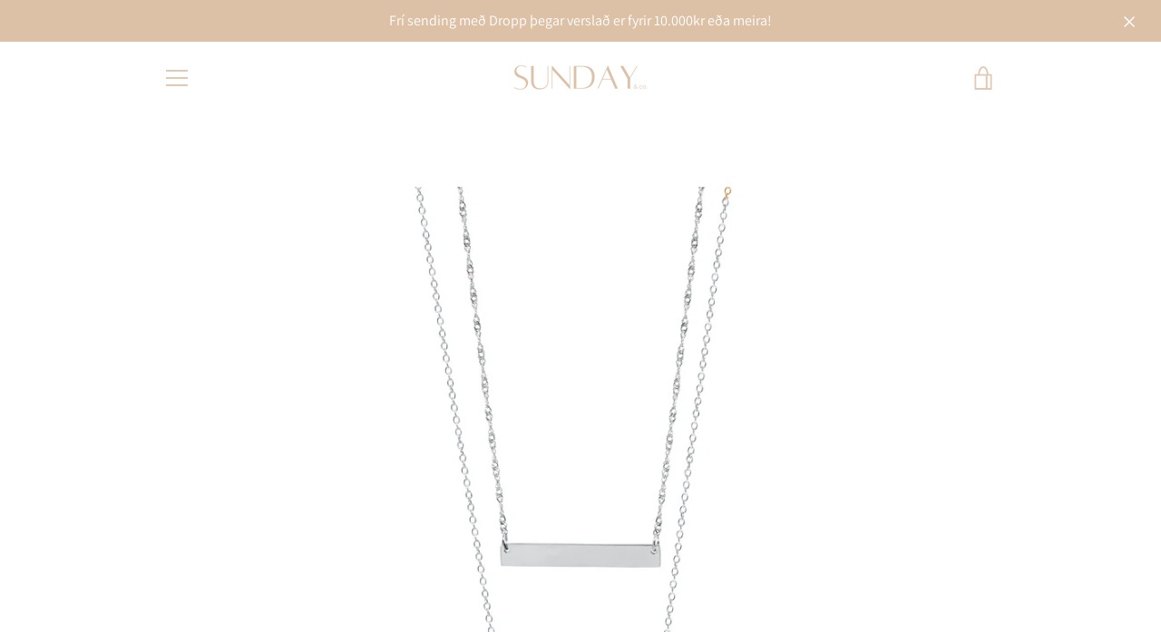

--- FILE ---
content_type: text/html; charset=utf-8
request_url: https://sundayandco.is/products/copy-of-aletrad-halsmen-bar-silfrad
body_size: 32178
content:


<!doctype html>
<html class="supports-no-js " lang="is-IS">
<head> 
	<script src='https://cdn.shopify.com/s/files/1/0411/8639/4277/t/11/assets/spotlight.js'></script>

    <link href='https://cdn.shopify.com/s/files/1/0411/8639/4277/t/11/assets/ymq-option.css' rel='stylesheet'> 

	<link href='https://option.ymq.cool/option/bottom.css' rel='stylesheet'> 

	<style id="ymq-jsstyle"></style> 

	<script> 
		window.best_option = window.best_option || {}; 

		best_option.shop = `byhekla.myshopify.com`; 

		best_option.page = `product`; 

		best_option.ymq_option_branding = {}; 
		  
			best_option.ymq_option_branding = {"button":{"--button-background-checked-color":"#000000","--button-background-color":"#FFFFFF","--button-background-disabled-color":"#FFFFFF","--button-border-checked-color":"#000000","--button-border-color":"#000000","--button-border-disabled-color":"#000000","--button-font-checked-color":"#FFFFFF","--button-font-disabled-color":"#cccccc","--button-font-color":"#000000","--button-border-radius":"0","--button-font-size":"14","--button-line-height":"20","--button-margin-l-r":"4","--button-margin-u-d":"4","--button-padding-l-r":"16","--button-padding-u-d":"8"},"radio":{"--radio-border-color":"#BBC1E1","--radio-border-checked-color":"#BBC1E1","--radio-border-disabled-color":"#BBC1E1","--radio-border-hover-color":"#BBC1E1","--radio-background-color":"#FFFFFF","--radio-background-checked-color":"#275EFE","--radio-background-disabled-color":"#E1E6F9","--radio-background-hover-color":"#FFFFFF","--radio-inner-color":"#E1E6F9","--radio-inner-checked-color":"#FFFFFF","--radio-inner-disabled-color":"#FFFFFF"},"input":{"--input-background-checked-color":"#FFFFFF","--input-background-color":"#FFFFFF","--input-border-checked-color":"#000000","--input-border-color":"#000000","--input-font-checked-color":"#000000","--input-font-color":"#000000","--input-border-radius":"0","--input-font-size":"14","--input-padding-l-r":"16","--input-padding-u-d":"9","--input-width":"100","--input-max-width":"400"},"select":{"--select-border-color":"#000000","--select-border-checked-color":"#000000","--select-background-color":"#FFFFFF","--select-background-checked-color":"#FFFFFF","--select-font-color":"#000000","--select-font-checked-color":"#000000","--select-option-background-color":"#FFFFFF","--select-option-background-checked-color":"#F5F9FF","--select-option-background-disabled-color":"#FFFFFF","--select-option-font-color":"#000000","--select-option-font-checked-color":"#000000","--select-option-font-disabled-color":"#CCCCCC","--select-padding-u-d":"9","--select-padding-l-r":"16","--select-option-padding-u-d":"9","--select-option-padding-l-r":"16","--select-width":"100","--select-max-width":"400","--select-font-size":"14","--select-border-radius":"0"},"multiple":{"--multiple-background-color":"#F5F9FF","--multiple-font-color":"#000000","--multiple-padding-u-d":"2","--multiple-padding-l-r":"8","--multiple-font-size":"12","--multiple-border-radius":"0"},"img":{"--img-border-color":"#E1E1E1","--img-border-checked-color":"#000000","--img-border-disabled-color":"#000000","--img-width":"50","--img-height":"50","--img-margin-u-d":"2","--img-margin-l-r":"2","--img-border-radius":"4"},"upload":{"--upload-background-color":"#409EFF","--upload-font-color":"#FFFFFF","--upload-border-color":"#409EFF","--upload-padding-u-d":"12","--upload-padding-l-r":"20","--upload-font-size":"12","--upload-border-radius":"4"},"cart":{"--cart-border-color":"#000000","--buy-border-color":"#000000","--cart-border-hover-color":"#000000","--buy-border-hover-color":"#000000","--cart-background-color":"#000000","--buy-background-color":"#000000","--cart-background-hover-color":"#000000","--buy-background-hover-color":"#000000","--cart-font-color":"#FFFFFF","--buy-font-color":"#FFFFFF","--cart-font-hover-color":"#FFFFFF","--buy-font-hover-color":"#FFFFFF","--cart-padding-u-d":"12","--cart-padding-l-r":"16","--buy-padding-u-d":"12","--buy-padding-l-r":"16","--cart-margin-u-d":"4","--cart-margin-l-r":"0","--buy-margin-u-d":"4","--buy-margin-l-r":"0","--cart-width":"100","--cart-max-width":"800","--buy-width":"100","--buy-max-width":"800","--cart-font-size":"14","--cart-border-radius":"0","--buy-font-size":"14","--buy-border-radius":"0"},"quantity":{"--quantity-border-color":"#A6A3A3","--quantity-font-color":"#000000","--quantity-background-color":"#FFFFFF","--quantity-width":"150","--quantity-height":"40","--quantity-font-size":"14","--quantity-border-radius":"0"},"global":{"--global-title-color":"#000000","--global-help-color":"#000000","--global-error-color":"#DC3545","--global-title-font-size":"14","--global-help-font-size":"12","--global-error-font-size":"12","--global-margin-top":"0","--global-margin-bottom":"20","--global-margin-left":"0","--global-margin-right":"0","--global-title-margin-top":"0","--global-title-margin-bottom":"5","--global-title-margin-left":"0","--global-title-margin-right":"0","--global-help-margin-top":"5","--global-help-margin-bottom":"0","--global-help-margin-left":"0","--global-help-margin-right":"0","--global-error-margin-top":"5","--global-error-margin-bottom":"0","--global-error-margin-left":"0","--global-error-margin-right":"0"},"discount":{"--new-discount-normal-color":"#1878B9","--new-discount-error-color":"#E22120","--new-discount-layout":"flex-end"},"lan":{"require":"This is a required field.","email":"Please enter a valid email address.","phone":"Please enter the correct phone.","number":"Please enter an number.","integer":"Please enter an integer.","min_char":"Please enter no less than %s characters.","max_char":"Please enter no more than %s characters.","max_s":"Please choose less than %s options.","min_s":"Please choose more than %s options.","total_s":"Please choose %s options.","min":"Please enter no less than %s.","max":"Please enter no more than %s.","currency":"ISK","sold_out":"sold out","please_choose":"Please choose","add_to_cart":"ADD TO CART","buy_it_now":"BUY IT NOW","add_price_text":"Selection will add %s to the price","discount_code":"Discount code","application":"Apply","discount_error1":"Enter a valid discount code","discount_error2":"discount code isn't valid for the items in your cart"},"price":{"--price-border-color":"#000000","--price-background-color":"#FFFFFF","--price-font-color":"#000000","--price-price-font-color":"#03de90","--price-padding-u-d":"9","--price-padding-l-r":"16","--price-width":"100","--price-max-width":"400","--price-font-size":"14","--price-border-radius":"0"},"extra":{"is_show":"0","plan":1,"quantity-box":"0","price-value":"3,4,15,6,16,7","variant-original-margin-bottom":"15","strong-dorp-down":0,"radio-unchecked":1,"free_plan":0,"open-theme-buy-now":"0"}}; 
		 

		best_option.ymq_option_settings = {}; 
		
	        
		best_option.product = {"id":8226413969582,"title":"ÁLETRAÐ HÁLSMEN - BAR SILFRAÐ","handle":"copy-of-aletrad-halsmen-bar-silfrad","description":"\u003cp\u003eFangaðu augnablikið með áletruðu hálsmenunum okkar! ♡ \u003cstrong\u003e1-5 daga afgreiðslutími\u003c\/strong\u003e \u003c\/p\u003e\n\u003cp\u003eSTÆRÐ: 35x5mm - keðjulengd: 40cm + 5cm lenging - EFNI: ryðfrítt stál\u003c\/p\u003e\n\u003cp\u003e\u003cstrong\u003eTeikning, handskrifaður texti, texti, dagsetning, stafur, nafn, staðsetning (co-ordinates), tímasetning, fingrafar, loppufar, nebbafar (gæludýra) o.s.frv. \u003c\/strong\u003e\u003c\/p\u003e\n\u003cp\u003eSkref: \u003c\/p\u003e\n\u003cp\u003e1. Veldu keðju - VENJULEG eða MINIMAL (sjá mynd fyrir neðan) \u003cbr\u003e\u003c\/p\u003e\n\u003cp\u003e2. Settu inn upplýsingar um áletrun:\u003c\/p\u003e\n\u003cp\u003e\u003cstrong\u003eFile upload:\u003c\/strong\u003e\u003cspan\u003e \u003c\/span\u003ehandskrifað, teikning, fingrafar o.s.frv.\u003c\/p\u003e\n\u003cp\u003e\u003cstrong\u003eTextabox: \u003c\/strong\u003etexti með okkar letri - t.d setning, nafn, orð, tölur, stafir, staðsetning, tímasetning eða það sem þér dettur í hug \u003c\/p\u003e\n\u003cp\u003e\u003cspan style=\"color: #b19881;\"\u003e\u003cem\u003eViltu láta grafa í báðar hliðar? Hakaðu í það og settu inn upplýsingar fyrir áletrun líkt og fyrir hina hliðina! \u003c\/em\u003e\u003c\/span\u003e\u003c\/p\u003e\n\u003cp\u003e\u003cstrong\u003eATH! Áletruðu skarti fæst hvorki skipt né skilað! Endilega farið vel yfir pöntunina ykkar svo engin mistök eigi sér stað \u003c\/strong\u003e♡\u003c\/p\u003e","published_at":"2024-03-02T16:34:47+00:00","created_at":"2024-02-22T17:17:18+00:00","vendor":"Sunday \u0026 co.","type":"","tags":[],"price":599000,"price_min":599000,"price_max":599000,"available":true,"price_varies":false,"compare_at_price":null,"compare_at_price_min":0,"compare_at_price_max":0,"compare_at_price_varies":false,"variants":[{"id":44718245871790,"title":"Venjuleg","option1":"Venjuleg","option2":null,"option3":null,"sku":null,"requires_shipping":true,"taxable":true,"featured_image":null,"available":true,"name":"ÁLETRAÐ HÁLSMEN - BAR SILFRAÐ - Venjuleg","public_title":"Venjuleg","options":["Venjuleg"],"price":599000,"weight":0,"compare_at_price":null,"inventory_management":"shopify","barcode":"45871790","requires_selling_plan":false,"selling_plan_allocations":[]},{"id":44718245904558,"title":"Minimal","option1":"Minimal","option2":null,"option3":null,"sku":null,"requires_shipping":true,"taxable":true,"featured_image":null,"available":true,"name":"ÁLETRAÐ HÁLSMEN - BAR SILFRAÐ - Minimal","public_title":"Minimal","options":["Minimal"],"price":599000,"weight":0,"compare_at_price":null,"inventory_management":"shopify","barcode":"45904558","requires_selling_plan":false,"selling_plan_allocations":[]}],"images":["\/\/sundayandco.is\/cdn\/shop\/files\/4.png?v=1709379288","\/\/sundayandco.is\/cdn\/shop\/files\/5_e75cceb8-be5d-4478-9e4f-5526188666b4.png?v=1709379647","\/\/sundayandco.is\/cdn\/shop\/files\/3_61b308c8-54c5-4a9f-b83b-42f0240646ad.png?v=1709379647"],"featured_image":"\/\/sundayandco.is\/cdn\/shop\/files\/4.png?v=1709379288","options":["KEÐJA"],"media":[{"alt":null,"id":28030052008110,"position":1,"preview_image":{"aspect_ratio":1.0,"height":3375,"width":3375,"src":"\/\/sundayandco.is\/cdn\/shop\/files\/4.png?v=1709379288"},"aspect_ratio":1.0,"height":3375,"media_type":"image","src":"\/\/sundayandco.is\/cdn\/shop\/files\/4.png?v=1709379288","width":3375},{"alt":null,"id":28030083334318,"position":2,"preview_image":{"aspect_ratio":1.0,"height":3375,"width":3375,"src":"\/\/sundayandco.is\/cdn\/shop\/files\/5_e75cceb8-be5d-4478-9e4f-5526188666b4.png?v=1709379647"},"aspect_ratio":1.0,"height":3375,"media_type":"image","src":"\/\/sundayandco.is\/cdn\/shop\/files\/5_e75cceb8-be5d-4478-9e4f-5526188666b4.png?v=1709379647","width":3375},{"alt":null,"id":28030052270254,"position":3,"preview_image":{"aspect_ratio":1.0,"height":3375,"width":3375,"src":"\/\/sundayandco.is\/cdn\/shop\/files\/3_61b308c8-54c5-4a9f-b83b-42f0240646ad.png?v=1709379647"},"aspect_ratio":1.0,"height":3375,"media_type":"image","src":"\/\/sundayandco.is\/cdn\/shop\/files\/3_61b308c8-54c5-4a9f-b83b-42f0240646ad.png?v=1709379647","width":3375}],"requires_selling_plan":false,"selling_plan_groups":[],"content":"\u003cp\u003eFangaðu augnablikið með áletruðu hálsmenunum okkar! ♡ \u003cstrong\u003e1-5 daga afgreiðslutími\u003c\/strong\u003e \u003c\/p\u003e\n\u003cp\u003eSTÆRÐ: 35x5mm - keðjulengd: 40cm + 5cm lenging - EFNI: ryðfrítt stál\u003c\/p\u003e\n\u003cp\u003e\u003cstrong\u003eTeikning, handskrifaður texti, texti, dagsetning, stafur, nafn, staðsetning (co-ordinates), tímasetning, fingrafar, loppufar, nebbafar (gæludýra) o.s.frv. \u003c\/strong\u003e\u003c\/p\u003e\n\u003cp\u003eSkref: \u003c\/p\u003e\n\u003cp\u003e1. Veldu keðju - VENJULEG eða MINIMAL (sjá mynd fyrir neðan) \u003cbr\u003e\u003c\/p\u003e\n\u003cp\u003e2. Settu inn upplýsingar um áletrun:\u003c\/p\u003e\n\u003cp\u003e\u003cstrong\u003eFile upload:\u003c\/strong\u003e\u003cspan\u003e \u003c\/span\u003ehandskrifað, teikning, fingrafar o.s.frv.\u003c\/p\u003e\n\u003cp\u003e\u003cstrong\u003eTextabox: \u003c\/strong\u003etexti með okkar letri - t.d setning, nafn, orð, tölur, stafir, staðsetning, tímasetning eða það sem þér dettur í hug \u003c\/p\u003e\n\u003cp\u003e\u003cspan style=\"color: #b19881;\"\u003e\u003cem\u003eViltu láta grafa í báðar hliðar? Hakaðu í það og settu inn upplýsingar fyrir áletrun líkt og fyrir hina hliðina! \u003c\/em\u003e\u003c\/span\u003e\u003c\/p\u003e\n\u003cp\u003e\u003cstrong\u003eATH! Áletruðu skarti fæst hvorki skipt né skilað! Endilega farið vel yfir pöntunina ykkar svo engin mistök eigi sér stað \u003c\/strong\u003e♡\u003c\/p\u003e"}; 

		best_option.ymq_has_only_default_variant = true; 
		 
			best_option.ymq_has_only_default_variant = false; 
		 

		best_option.ymq_status = {}; 
		 

		best_option.ymq_variantjson = {}; 
		 

		best_option.ymq_option_data = {}; 
		
	        
	    best_option.ymq_variant_condition = {}; 
		

		best_option.ymq_option_condition = {}; 
		 

	    best_option.ymq_option_template = {};
		best_option.ymq_option_template_condition = {}; 
	    
	    
	    

        
            best_option.ymq_option_template_sort = false;
        

        
            best_option.ymq_option_template_sort_before = false;
        
        
        best_option.ymq_option_template_c_t = {};
  		best_option.ymq_option_template_condition_c_t = {};
        

        



	</script>

	<script src='https://options.ymq.cool/option/best-options.js'></script>
 <!--Content in content_for_header -->
<!--LayoutHub-Embed--><link rel="stylesheet" type="text/css" href="data:text/css;base64," media="all">
<!--LH--><!--/LayoutHub-Embed-->


  <meta charset="utf-8">

  <meta http-equiv="X-UA-Compatible" content="IE=edge,chrome=1">
  <meta name="viewport" content="width=device-width,initial-scale=1">
  <meta name="theme-color" content="#e1c9b4">
  <link rel="canonical" href="https://sundayandco.is/products/copy-of-aletrad-halsmen-bar-silfrad">

  
    <link rel="shortcut icon" href="//sundayandco.is/cdn/shop/files/S_7_32x32.png?v=1651267635" type="image/png">
  

  <title>
    ÁLETRAÐ HÁLSMEN - BAR SILFRAÐ &ndash; Sunday &amp; co.
  </title>

  
    <meta name="description" content="Fangaðu augnablikið með áletruðu hálsmenunum okkar! ♡ 1-5 daga afgreiðslutími  STÆRÐ: 35x5mm - keðjulengd: 40cm + 5cm lenging - EFNI: ryðfrítt stál Teikning, handskrifaður texti, texti, dagsetning, stafur, nafn, staðsetning (co-ordinates), tímasetning, fingrafar, loppufar, nebbafar (gæludýra) o.s.frv.  Skref:  1. Veldu">
  

  <!-- /snippets/social-meta-tags.liquid -->




<meta property="og:site_name" content="Sunday &amp; co.">
<meta property="og:url" content="https://sundayandco.is/products/copy-of-aletrad-halsmen-bar-silfrad">
<meta property="og:title" content="ÁLETRAÐ HÁLSMEN - BAR SILFRAÐ">
<meta property="og:type" content="product">
<meta property="og:description" content="Fangaðu augnablikið með áletruðu hálsmenunum okkar! ♡ 1-5 daga afgreiðslutími  STÆRÐ: 35x5mm - keðjulengd: 40cm + 5cm lenging - EFNI: ryðfrítt stál Teikning, handskrifaður texti, texti, dagsetning, stafur, nafn, staðsetning (co-ordinates), tímasetning, fingrafar, loppufar, nebbafar (gæludýra) o.s.frv.  Skref:  1. Veldu">

  <meta property="og:price:amount" content="5.990">
  <meta property="og:price:currency" content="ISK">

<meta property="og:image" content="http://sundayandco.is/cdn/shop/files/4_1200x1200.png?v=1709379288"><meta property="og:image" content="http://sundayandco.is/cdn/shop/files/5_e75cceb8-be5d-4478-9e4f-5526188666b4_1200x1200.png?v=1709379647"><meta property="og:image" content="http://sundayandco.is/cdn/shop/files/3_61b308c8-54c5-4a9f-b83b-42f0240646ad_1200x1200.png?v=1709379647">
<meta property="og:image:secure_url" content="https://sundayandco.is/cdn/shop/files/4_1200x1200.png?v=1709379288"><meta property="og:image:secure_url" content="https://sundayandco.is/cdn/shop/files/5_e75cceb8-be5d-4478-9e4f-5526188666b4_1200x1200.png?v=1709379647"><meta property="og:image:secure_url" content="https://sundayandco.is/cdn/shop/files/3_61b308c8-54c5-4a9f-b83b-42f0240646ad_1200x1200.png?v=1709379647">


<meta name="twitter:card" content="summary_large_image">
<meta name="twitter:title" content="ÁLETRAÐ HÁLSMEN - BAR SILFRAÐ">
<meta name="twitter:description" content="Fangaðu augnablikið með áletruðu hálsmenunum okkar! ♡ 1-5 daga afgreiðslutími  STÆRÐ: 35x5mm - keðjulengd: 40cm + 5cm lenging - EFNI: ryðfrítt stál Teikning, handskrifaður texti, texti, dagsetning, stafur, nafn, staðsetning (co-ordinates), tímasetning, fingrafar, loppufar, nebbafar (gæludýra) o.s.frv.  Skref:  1. Veldu">

  <style data-shopify>
  :root {
    --color-body-text: #4a4a4a;
    --color-body: #ffffff;
  }
</style>


  <script>window.performance && window.performance.mark && window.performance.mark('shopify.content_for_header.start');</script><meta id="shopify-digital-wallet" name="shopify-digital-wallet" content="/59953938606/digital_wallets/dialog">
<link rel="alternate" type="application/json+oembed" href="https://sundayandco.is/products/copy-of-aletrad-halsmen-bar-silfrad.oembed">
<script async="async" src="/checkouts/internal/preloads.js?locale=is-IS"></script>
<script id="shopify-features" type="application/json">{"accessToken":"c8163966ea0118bf556f77487466675a","betas":["rich-media-storefront-analytics"],"domain":"sundayandco.is","predictiveSearch":true,"shopId":59953938606,"locale":"en"}</script>
<script>var Shopify = Shopify || {};
Shopify.shop = "byhekla.myshopify.com";
Shopify.locale = "is-IS";
Shopify.currency = {"active":"ISK","rate":"1.0"};
Shopify.country = "IS";
Shopify.theme = {"name":"Copy of Narrative new","id":134545178798,"schema_name":"Narrative","schema_version":"10.6.1","theme_store_id":829,"role":"main"};
Shopify.theme.handle = "null";
Shopify.theme.style = {"id":null,"handle":null};
Shopify.cdnHost = "sundayandco.is/cdn";
Shopify.routes = Shopify.routes || {};
Shopify.routes.root = "/";</script>
<script type="module">!function(o){(o.Shopify=o.Shopify||{}).modules=!0}(window);</script>
<script>!function(o){function n(){var o=[];function n(){o.push(Array.prototype.slice.apply(arguments))}return n.q=o,n}var t=o.Shopify=o.Shopify||{};t.loadFeatures=n(),t.autoloadFeatures=n()}(window);</script>
<script id="shop-js-analytics" type="application/json">{"pageType":"product"}</script>
<script defer="defer" async type="module" src="//sundayandco.is/cdn/shopifycloud/shop-js/modules/v2/client.init-shop-cart-sync_BT-GjEfc.en.esm.js"></script>
<script defer="defer" async type="module" src="//sundayandco.is/cdn/shopifycloud/shop-js/modules/v2/chunk.common_D58fp_Oc.esm.js"></script>
<script defer="defer" async type="module" src="//sundayandco.is/cdn/shopifycloud/shop-js/modules/v2/chunk.modal_xMitdFEc.esm.js"></script>
<script type="module">
  await import("//sundayandco.is/cdn/shopifycloud/shop-js/modules/v2/client.init-shop-cart-sync_BT-GjEfc.en.esm.js");
await import("//sundayandco.is/cdn/shopifycloud/shop-js/modules/v2/chunk.common_D58fp_Oc.esm.js");
await import("//sundayandco.is/cdn/shopifycloud/shop-js/modules/v2/chunk.modal_xMitdFEc.esm.js");

  window.Shopify.SignInWithShop?.initShopCartSync?.({"fedCMEnabled":true,"windoidEnabled":true});

</script>
<script>(function() {
  var isLoaded = false;
  function asyncLoad() {
    if (isLoaded) return;
    isLoaded = true;
    var urls = ["https:\/\/chimpstatic.com\/mcjs-connected\/js\/users\/b73b2bb6da39f7026783e08a5\/b7a72a6844197a7369b6fadbd.js?shop=byhekla.myshopify.com","https:\/\/loox.io\/widget\/EJWzJrPUIn\/loox.1652389313759.js?shop=byhekla.myshopify.com","https:\/\/sdks.automizely.com\/conversions\/v1\/conversions.js?app_connection_id=dc4c6aa6105b4341bcdec0bc8c5d0951\u0026mapped_org_id=a1891fa581db0564878e26d3472e2a7b_v1\u0026shop=byhekla.myshopify.com","https:\/\/live.bb.eight-cdn.com\/script.js?shop=byhekla.myshopify.com","\/\/swymv3free-01.azureedge.net\/code\/swym-shopify.js?shop=byhekla.myshopify.com","https:\/\/cdn.shopify.com\/s\/files\/1\/0599\/5393\/8606\/t\/11\/assets\/globo.options.init.js?v=1651954227\u0026shop=byhekla.myshopify.com","https:\/\/zooomyapps.com\/wishlist\/ZooomyOrders.js?shop=byhekla.myshopify.com","https:\/\/storage.nfcube.com\/instafeed-f8e962bce64db8b0f10d80228863fa82.js?shop=byhekla.myshopify.com"];
    for (var i = 0; i < urls.length; i++) {
      var s = document.createElement('script');
      s.type = 'text/javascript';
      s.async = true;
      s.src = urls[i];
      var x = document.getElementsByTagName('script')[0];
      x.parentNode.insertBefore(s, x);
    }
  };
  if(window.attachEvent) {
    window.attachEvent('onload', asyncLoad);
  } else {
    window.addEventListener('load', asyncLoad, false);
  }
})();</script>
<script id="__st">var __st={"a":59953938606,"offset":0,"reqid":"aa01a5a2-608c-427e-832c-39089ec4733c-1769430649","pageurl":"sundayandco.is\/products\/copy-of-aletrad-halsmen-bar-silfrad","u":"196dbb267a84","p":"product","rtyp":"product","rid":8226413969582};</script>
<script>window.ShopifyPaypalV4VisibilityTracking = true;</script>
<script id="captcha-bootstrap">!function(){'use strict';const t='contact',e='account',n='new_comment',o=[[t,t],['blogs',n],['comments',n],[t,'customer']],c=[[e,'customer_login'],[e,'guest_login'],[e,'recover_customer_password'],[e,'create_customer']],r=t=>t.map((([t,e])=>`form[action*='/${t}']:not([data-nocaptcha='true']) input[name='form_type'][value='${e}']`)).join(','),a=t=>()=>t?[...document.querySelectorAll(t)].map((t=>t.form)):[];function s(){const t=[...o],e=r(t);return a(e)}const i='password',u='form_key',d=['recaptcha-v3-token','g-recaptcha-response','h-captcha-response',i],f=()=>{try{return window.sessionStorage}catch{return}},m='__shopify_v',_=t=>t.elements[u];function p(t,e,n=!1){try{const o=window.sessionStorage,c=JSON.parse(o.getItem(e)),{data:r}=function(t){const{data:e,action:n}=t;return t[m]||n?{data:e,action:n}:{data:t,action:n}}(c);for(const[e,n]of Object.entries(r))t.elements[e]&&(t.elements[e].value=n);n&&o.removeItem(e)}catch(o){console.error('form repopulation failed',{error:o})}}const l='form_type',E='cptcha';function T(t){t.dataset[E]=!0}const w=window,h=w.document,L='Shopify',v='ce_forms',y='captcha';let A=!1;((t,e)=>{const n=(g='f06e6c50-85a8-45c8-87d0-21a2b65856fe',I='https://cdn.shopify.com/shopifycloud/storefront-forms-hcaptcha/ce_storefront_forms_captcha_hcaptcha.v1.5.2.iife.js',D={infoText:'Protected by hCaptcha',privacyText:'Privacy',termsText:'Terms'},(t,e,n)=>{const o=w[L][v],c=o.bindForm;if(c)return c(t,g,e,D).then(n);var r;o.q.push([[t,g,e,D],n]),r=I,A||(h.body.append(Object.assign(h.createElement('script'),{id:'captcha-provider',async:!0,src:r})),A=!0)});var g,I,D;w[L]=w[L]||{},w[L][v]=w[L][v]||{},w[L][v].q=[],w[L][y]=w[L][y]||{},w[L][y].protect=function(t,e){n(t,void 0,e),T(t)},Object.freeze(w[L][y]),function(t,e,n,w,h,L){const[v,y,A,g]=function(t,e,n){const i=e?o:[],u=t?c:[],d=[...i,...u],f=r(d),m=r(i),_=r(d.filter((([t,e])=>n.includes(e))));return[a(f),a(m),a(_),s()]}(w,h,L),I=t=>{const e=t.target;return e instanceof HTMLFormElement?e:e&&e.form},D=t=>v().includes(t);t.addEventListener('submit',(t=>{const e=I(t);if(!e)return;const n=D(e)&&!e.dataset.hcaptchaBound&&!e.dataset.recaptchaBound,o=_(e),c=g().includes(e)&&(!o||!o.value);(n||c)&&t.preventDefault(),c&&!n&&(function(t){try{if(!f())return;!function(t){const e=f();if(!e)return;const n=_(t);if(!n)return;const o=n.value;o&&e.removeItem(o)}(t);const e=Array.from(Array(32),(()=>Math.random().toString(36)[2])).join('');!function(t,e){_(t)||t.append(Object.assign(document.createElement('input'),{type:'hidden',name:u})),t.elements[u].value=e}(t,e),function(t,e){const n=f();if(!n)return;const o=[...t.querySelectorAll(`input[type='${i}']`)].map((({name:t})=>t)),c=[...d,...o],r={};for(const[a,s]of new FormData(t).entries())c.includes(a)||(r[a]=s);n.setItem(e,JSON.stringify({[m]:1,action:t.action,data:r}))}(t,e)}catch(e){console.error('failed to persist form',e)}}(e),e.submit())}));const S=(t,e)=>{t&&!t.dataset[E]&&(n(t,e.some((e=>e===t))),T(t))};for(const o of['focusin','change'])t.addEventListener(o,(t=>{const e=I(t);D(e)&&S(e,y())}));const B=e.get('form_key'),M=e.get(l),P=B&&M;t.addEventListener('DOMContentLoaded',(()=>{const t=y();if(P)for(const e of t)e.elements[l].value===M&&p(e,B);[...new Set([...A(),...v().filter((t=>'true'===t.dataset.shopifyCaptcha))])].forEach((e=>S(e,t)))}))}(h,new URLSearchParams(w.location.search),n,t,e,['guest_login'])})(!0,!0)}();</script>
<script integrity="sha256-4kQ18oKyAcykRKYeNunJcIwy7WH5gtpwJnB7kiuLZ1E=" data-source-attribution="shopify.loadfeatures" defer="defer" src="//sundayandco.is/cdn/shopifycloud/storefront/assets/storefront/load_feature-a0a9edcb.js" crossorigin="anonymous"></script>
<script data-source-attribution="shopify.dynamic_checkout.dynamic.init">var Shopify=Shopify||{};Shopify.PaymentButton=Shopify.PaymentButton||{isStorefrontPortableWallets:!0,init:function(){window.Shopify.PaymentButton.init=function(){};var t=document.createElement("script");t.src="https://sundayandco.is/cdn/shopifycloud/portable-wallets/latest/portable-wallets.en.js",t.type="module",document.head.appendChild(t)}};
</script>
<script data-source-attribution="shopify.dynamic_checkout.buyer_consent">
  function portableWalletsHideBuyerConsent(e){var t=document.getElementById("shopify-buyer-consent"),n=document.getElementById("shopify-subscription-policy-button");t&&n&&(t.classList.add("hidden"),t.setAttribute("aria-hidden","true"),n.removeEventListener("click",e))}function portableWalletsShowBuyerConsent(e){var t=document.getElementById("shopify-buyer-consent"),n=document.getElementById("shopify-subscription-policy-button");t&&n&&(t.classList.remove("hidden"),t.removeAttribute("aria-hidden"),n.addEventListener("click",e))}window.Shopify?.PaymentButton&&(window.Shopify.PaymentButton.hideBuyerConsent=portableWalletsHideBuyerConsent,window.Shopify.PaymentButton.showBuyerConsent=portableWalletsShowBuyerConsent);
</script>
<script data-source-attribution="shopify.dynamic_checkout.cart.bootstrap">document.addEventListener("DOMContentLoaded",(function(){function t(){return document.querySelector("shopify-accelerated-checkout-cart, shopify-accelerated-checkout")}if(t())Shopify.PaymentButton.init();else{new MutationObserver((function(e,n){t()&&(Shopify.PaymentButton.init(),n.disconnect())})).observe(document.body,{childList:!0,subtree:!0})}}));
</script>

<script>window.performance && window.performance.mark && window.performance.mark('shopify.content_for_header.end');</script>

  



<style>@font-face {
  font-family: Assistant;
  font-weight: 400;
  font-style: normal;
  src: url("//sundayandco.is/cdn/fonts/assistant/assistant_n4.9120912a469cad1cc292572851508ca49d12e768.woff2") format("woff2"),
       url("//sundayandco.is/cdn/fonts/assistant/assistant_n4.6e9875ce64e0fefcd3f4446b7ec9036b3ddd2985.woff") format("woff");
}

  @font-face {
  font-family: Assistant;
  font-weight: 400;
  font-style: normal;
  src: url("//sundayandco.is/cdn/fonts/assistant/assistant_n4.9120912a469cad1cc292572851508ca49d12e768.woff2") format("woff2"),
       url("//sundayandco.is/cdn/fonts/assistant/assistant_n4.6e9875ce64e0fefcd3f4446b7ec9036b3ddd2985.woff") format("woff");
}

/* ------------------------ Critical Helper Classes ------------------------- */
.critical-hide {
  display: none;
}

.critical-clear {
  opacity: 0;
  visibility: hidden;
}

.drawer-cover {
  opacity: 0;
}

.main-content .shopify-section {
  display: none;
}

.main-content .shopify-section:first-child {
  display: inherit;
}

body:not(.template-index) .main-content {
  opacity: 0;
}


/* ----------------------------- Global Styles ------------------------------ */
*, *::before, *::after {
  box-sizing: border-box;
}

html {
  font-size: 62.5%;
  background-color: #ffffff;
}

body {
  margin: 0;
  font-size: 1.6rem;
  font-family: Assistant, sans-serif;
  font-style: normal;
  font-weight: 400;
  color: #4a4a4a;
  line-height: 1.625;
}

.page-width {
  max-width: 980px;
  padding: 0 20px;
  margin: 0 auto;
}

/* ---------------------------- Helper Classes ------------------------------ */
.visually-hidden,
.icon__fallback-text {
  position: absolute !important;
  overflow: hidden;
  clip: rect(0 0 0 0);
  height: 1px;
  width: 1px;
  padding: 0;
  border: 0;
}

/* ----------------------------- Typography --------------------------------- */
body {
  -webkit-font-smoothing: antialiased;
  -webkit-text-size-adjust: 100%;
}

.h4 {
  letter-spacing: inherit;
  text-transform: inherit;
  font-family: Assistant, sans-serif;
  font-style: normal;
  font-weight: 400;
}


.h4 a {
  color: inherit;
  text-decoration: none;
  font-weight: inherit;
}

.h4 {
  font-size: 2.2rem;
}

@media only screen and (min-width: 750px) {
  .h4 {
    font-size: 2.4rem;
    line-height: 1.5;
  }
}

/* ------------------------------ Buttons ----------------------------------- */
.btn,
.btn--secondary {
  -moz-user-select: "none";
  -ms-user-select: "none";
  -webkit-user-select: "none";
  user-select: "none";
  -webkit-appearance: none;
  -moz-appearance: none;
  appearance: none;
  display: inline-block;
  position: relative;
  width: auto;
  background-color: #e1c9b4;
  border-radius: 0;
  color: #ffffff;
  border: 2px solid #e1c9b4;
  font-size: 1.4rem;
  font-weight: 700;
  letter-spacing: 1.5px;
  text-decoration: none;
  text-align: center;
  text-transform: uppercase;
  padding: 10px 30px;
  line-height: 2.2;
  vertical-align: middle;
  cursor: pointer;
  transition: outline 0.1s linear;
  box-sizing: border-box;
}

.btn--square {
  width: 50px;
  height: 50px;
  padding: 0;
  text-align: center;
  line-height: 50px;
}

.btn--clear {
  position: relative;
  background-color: transparent;
  border: 0;
  color: #4a4a4a;
  transition: 0.15s opacity ease-out;
}

.btn--clear:hover::after,
.btn--clear::after {
  outline: 0 !important;
}

.btn::after,
.btn--secondary::after {
  content: '';
  display: block;
  position: absolute;
  top: 0;
  left: 0;
  width: 100%;
  height: 100%;
  outline: 2px solid #e1c9b4;
  transition: outline 0.1s linear;
}

/* -------------------------------- Icons ----------------------------------- */
.icon {
  display: inline-block;
  width: 20px;
  height: 20px;
  vertical-align: middle;
}

/* ----------------------------- Site Header -------------------------------- */
.site-header {
  position: relative;
  transition: transform 0.25s ease-out;
  z-index: 10;
}

.site-header--transparent {
  position: absolute;
  top: 0;
  left: 0;
  right: 0;
  z-index: 10;
}

.site-header__wrapper {
  position: relative;
  min-height: 60px;
  width: 100%;
  background-color: #fff;
  z-index: 10;
}

.site-header--transparent .site-header__wrapper {
  background-color: transparent;
}

.site-header__wrapper svg {
  fill: #e1c9b4;
}

.site-header__wrapper--transitioning {
  transition: background-color 0.25s ease-out, margin-top 0.25s ease-out;
}

.announcement-bar {
  display: none;
  text-align: center;
  position: relative;
  text-decoration: none;
  z-index: 10;
}

.announcement-bar--visible {
  display: block;
}

.announcement-bar__message {
  font-size: 16px;
  font-weight: 400;
  padding: 10px 20px;
  margin-bottom: 0;
}

.announcement-bar__message .icon {
  fill: currentColor;
}

.announcement-bar__close {
  position: absolute;
  right: 20px;
  padding: 0;
  width: 30px;
  height: 30px;
  line-height: 100%;
  top: 50%;
  -ms-transform: translateY(-50%);
  -webkit-transform: translateY(-50%);
  transform: translateY(-50%);
}

.announcement-bar__close .icon {
  width: 12px;
  height: 12px;
  fill: currentColor;
}

.site-header-sections {
  display: -webkit-flex;
  display: -ms-flexbox;
  display: flex;
  width: 100%;
  -ms-flex-align: center;
  -webkit-align-items: center;
  -moz-align-items: center;
  -ms-align-items: center;
  -o-align-items: center;
  align-items: center;
  min-height: 60px;
}

.site-header__section--title {
  display: -webkit-flex;
  display: -ms-flexbox;
  display: flex;
  width: 100%;
  -webkit-justify-content: center;
  -ms-justify-content: center;
  justify-content: center;
}

.site-header__logo-wrapper {
  display: inline-block;
  margin: 0;
  padding: 10px 0;
  text-align: center;
  line-height: 1.2;
}

.site-header__logo {
  display: block;
}

.site-header__logo-image {
  display: block;
  margin: 0 auto;
}

.site-header--transparent .site-header__logo-image {
  display: none;
}

@media only screen and (max-width: 749px) {
  .site-header__logo-image {
    max-height: 30px;
  }
}

.site-header__logo-image--transparent {
  display: none;
}

.site-header--transparent .site-header__logo-image--transparent {
  display: block;
}

.navigation-open .site-header__logo-image--transparent,
html.supports-no-js .site-header__logo-image--transparent {
  display: none;
}

.site-header__cart svg {
  width: 22px;
  height: 30px;
  margin: -2px 0 0 -2px;
}

@media only screen and (min-width: 750px) {
  .site-header__cart svg {
    width: 26px;
  }
}

.site-header__cart::after {
  border-color: #4a4a4a;
}

.site-header__cart-bubble {
  position: absolute;
  top: 15px;
  right: 10px;
  width: 10px;
  height: 10px;
  background-color: #e1c9b4;
  border-radius: 50%;
  opacity: 0;
  transition: all 0.25s ease-out;
  -ms-transform: scale(0);
  -webkit-transform: scale(0);
  transform: scale(0);
}

@media only screen and (min-width: 750px) {
  .site-header__cart-bubble {
    top:15px;
    right: 9px;
  }
}

.site-header__cart .site-header__cart-bubble {
  top: 13px;
}

@media only screen and (min-width: 750px) {
  .site-header__cart .site-header__cart-bubble {
    top: 12px;
  }
}

.site-header__cart-bubble--visible {
  opacity: 1;
  -ms-transform: scale(1);
  -webkit-transform: scale(1);
  transform: scale(1);
}

.burger-icon {
  display: block;
  height: 2px;
  width: 16px;
  left: 50%;
  margin-left: -8px;
  background: #e1c9b4;
  position: absolute;
  transition: all 0.25s ease-out;
}

@media only screen and (min-width: 750px) {
  .burger-icon {
    height:2px;
    width: 24px;
    left: 50%;
    margin-left: -12px;
  }
}

.burger-icon--top {
  top: 18px;
}

@media only screen and (min-width: 750px) {
  .burger-icon--top {
    top: 16px;
  }
}

.site-header__navigation--active .burger-icon--top {
  top: 25px;
  transform: rotate(45deg);
}

.burger-icon--mid {
  top: 24px;
}

@media only screen and (min-width: 750px) {
  .burger-icon--mid {
    top: 24px;
  }
}

.site-header__navigation--active .burger-icon--mid {
  opacity: 0;
}

.burger-icon--bottom {
  top: 30px;
}

@media only screen and (min-width: 750px) {
  .burger-icon--bottom {
    top: 32px;
  }
}

.site-header__navigation--active .burger-icon--bottom {
  top: 25px;
  transform: rotate(-45deg);
}

.site-header__navigation {
  position: relative;
}

.site-header__navigation svg {
  width: 20px;
  height: 30px;
}

.site-header__navigation::after {
  border-color: #4a4a4a;
}

/* ----------------------------- Slideshow --------------------------------- */
.slideshow {
  display: -webkit-flex;
  display: -ms-flexbox;
  display: flex;
  width: 100%;
  position: relative;
  overflow: hidden;
  min-height: 300px;
  max-height: calc(100vh - 35px);
  background-color: #d9d9d9;
}

.slideshow--full .slideshow {
  height: calc(100vh - 35px);
}

@media only screen and (max-width: 749px) {
  .slideshow--adapt .slideshow {
    max-height: 125vw;
    min-height: 75vw;
  }
}

.slideshow__slides {
  margin: 0;
  padding: 0;
  list-style: none;
}

.slideshow__slide {
  position: absolute;
  height: 100%;
  width: 100%;
  opacity: 0;
  z-index: 0;
  transition: all 0.5s cubic-bezier(0, 0, 0, 1);
}

.slideshow__slide--active {
  transition: all 0.5s cubic-bezier(0, 0, 0, 1);
  opacity: 1;
  z-index: 2;
}

.slideshow__overlay::before {
  content: '';
  position: absolute;
  top: 0;
  right: 0;
  bottom: 0;
  left: 0;
  z-index: 3;
}

.slideshow__image {
  height: 100%;
  width: 100%;
  object-fit: cover;
  z-index: 1;
  transition: opacity 0.8s cubic-bezier(0.44, 0.13, 0.48, 0.87),filter 400ms,-webkit-filter 400ms;
  font-family: "object-fit: cover";
}

.slideshow__image .placeholder-svg {
  display: block;
  fill: rgba(74,74,74,0.35);
  background-color: #f1eee6;
  position: absolute;
  top: 50%;
  left: 50%;
  height: 100%;
  width: auto;
  max-height: none;
  max-width: none;
  -ms-transform: translate(-50%, -50%);
  -webkit-transform: translate(-50%, -50%);
  transform: translate(-50%, -50%);
}

.slideshow__image .placeholder-background {
  background-color: #faf9f6;
  position: absolute;
  top: 0;
  right: 0;
  bottom: 0;
  left: 0;
}

.slideshow__navigation {
  margin: 0;
  padding: 0;
  list-style: none;
}

.slideshow__text-content-mobile,
.slideshow__button-cta-single {
  display: none;
}

.slideshow__indicators {
  margin: 0;
  padding: 0;
  list-style: none;
}
</style>

  


<link title="theme" rel="preload" href="//sundayandco.is/cdn/shop/t/22/assets/theme.scss.css?v=69867019223617813851762006095" as="style">
<noscript><link rel="stylesheet" href="//sundayandco.is/cdn/shop/t/22/assets/theme.scss.css?v=69867019223617813851762006095"></noscript>

<script>
/*! loadCSS. [c]2017 Filament Group, Inc. MIT License */
!function(a){"use strict";var b=function(b,c,d){function e(a){return h.body?a():void setTimeout(function(){e(a)})}function f(){i.addEventListener&&i.removeEventListener("load",f);if(!Shopify.designMode)i.media=d||"all"}var g,h=a.document,i=h.createElement("link");if(c)g=c;else{var j=(h.body||h.getElementsByTagName("head")[0]).childNodes;g=j[j.length-1]}var k=h.styleSheets;i.rel="stylesheet",i.href=b,i.media=Shopify.designMode?d||"all":"only x",e(function(){g.parentNode.insertBefore(i,c?g:g.nextSibling)});var l=function(a){for(var b=i.href,c=k.length;c--;)if(k[c].href===b)return a();setTimeout(function(){l(a)})};return i.addEventListener&&i.addEventListener("load",f),i.onloadcssdefined=l,l(f),i};"undefined"!=typeof exports?exports.loadCSS=b:a.loadCSS=b}("undefined"!=typeof global?global:this);
/*! onloadCSS. (onload callback for loadCSS) [c]2017 Filament Group, Inc. MIT License */
function onloadCSS(a,b){function c(){!d&&b&&(d=!0,b.call(a))}var d;a.addEventListener&&a.addEventListener("load",c),a.attachEvent&&a.attachEvent("onload",c),"isApplicationInstalled"in navigator&&"onloadcssdefined"in a&&a.onloadcssdefined(c)}

// Insert our stylesheet before our preload <link> tag
var preload = document.querySelector('link[href="//sundayandco.is/cdn/shop/t/22/assets/theme.scss.css?v=69867019223617813851762006095"]');
var stylesheet = loadCSS('//sundayandco.is/cdn/shop/t/22/assets/theme.scss.css?v=69867019223617813851762006095', preload);
// Create a property to easily detect if the stylesheet is done loading
onloadCSS(stylesheet, function() { stylesheet.loaded = true; });
</script>

  <script>
    var theme = {
      stylesheet: "//sundayandco.is/cdn/shop/t/22/assets/theme.scss.css?v=69867019223617813851762006095",
      modelViewerUiSprite: "//sundayandco.is/cdn/shop/t/22/assets/model-viewer-ui-sprite.svg?v=51012726060321609211708174065",
      plyrSprite: "//sundayandco.is/cdn/shop/t/22/assets/plyr-sprite.svg?v=50389300931231853141708174065",
      strings: {
        addToCart: "Bæta í körfu",
        soldOut: "Uppselt",
        unavailable: "Ekki til",
        addItemSuccess: "Vara sett í körfu",
        viewCart: "Skoða körfu",
        external: "",
        newWindow: "Opnast í nýjum glugga1",
        newWindowExternal: "",
        cartError: "Villa kom upp við uppfærslu á körfu. Vinsamlegast reyndu aftur",
        cartQuantityError: "Þú getur aðeins bætt [quantity] [title] í körfu",
        regularPrice: "Verð áður",
        salePrice: "Söluverð",
        unitPrice: "Verð á stk. ",
        unitPriceSeparator: "",
        newsletter: {
          blankError: "Netfang vantar",
          invalidError: "Vinsamlegar skráið gilt netfang"
        },
        map: {
          zeroResults: "",
          overQueryLimit: "",
          authError: "",
          addressError: ""
        },
        slideshow: {
          loadSlideA11yString: "",
          activeSlideA11yString: ""
        }
      },
      isOnline: true,
      moneyFormat: "{{ amount_no_decimals_with_comma_separator }} kr.",
      mediaQuerySmall: 750,
      mediaQueryMedium: 990
    };

    

    document.documentElement.className = document.documentElement.className.replace('supports-no-js', '');
  </script>

  <script src="//sundayandco.is/cdn/shop/t/22/assets/lazysizes.min.js?v=41644173127543473891708174065" async="async"></script>
  <script src="//sundayandco.is/cdn/shop/t/22/assets/vendor.min.js?v=85821191610609335681708174065" defer="defer"></script>
  <script src="//sundayandco.is/cdn/shop/t/22/assets/theme.min.js?v=143434099123678971721708174065" defer="defer"></script>
  <script src="//sundayandco.is/cdn/shop/t/22/assets/custom.js?v=172359710009138834521708174065" defer="defer"></script>

	<script>var loox_global_hash = '1768935111731';</script><script>var loox_pop_active = true;var loox_pop_display = {"home_page":true,"product_page":true,"cart_page":true,"other_pages":true};</script><script>var loox_floating_widget = {"active":true,"rtl":false,"default_text":"Umsagnir","position":"right","button_text":"UMSAGNIR","button_bg_color":"ddc1a7","button_text_color":"FFFFFF","display_on_home_page":true,"display_on_product_page":true,"display_on_cart_page":true,"display_on_other_pages":true,"hide_on_mobile":false,"border_radius":{"key":"extraRounded","value":"16px","label":"Extra Rounded"},"orientation":"default"};
</script><style>.loox-reviews-default { max-width: 1200px; margin: 0 auto; }.loox-rating .loox-icon { color:#ddc1a7; }
:root { --lxs-rating-icon-color: #ddc1a7; }</style>
<link href="//sundayandco.is/cdn/shop/t/22/assets/zify-products-slider.css?v=94219466126239398261708174065" rel="stylesheet" type="text/css" media="all" />
<script type="text/javascript"> var zify_product_json = "//sundayandco.is/cdn/shop/t/22/assets/zify-products-slider.json?v=117689992409856944661708174065";</script>
<script src="//sundayandco.is/cdn/shop/t/22/assets/zify_products_slider.js?v=177589040404328453951708174065" type="text/javascript"></script>
<script type="text/javascript">jQuery(document).ready(function(){Shopify.Products.recordRecentlyViewed( );});</script>
<!-- BEGIN app block: shopify://apps/textbox-by-textify/blocks/app-embed/b5626f69-87af-4a23-ada4-1674452f85d0 --><script>console.log("Textify v1.06")</script>


<script>
  const primaryScript = document.createElement('script');
  primaryScript.src = "https://textify-cdn.com/textbox.js";
  primaryScript.defer = true;

  primaryScript.onerror = function () {
    const fallbackScript = document.createElement('script');
    fallbackScript.src = "https://cdn.shopify.com/s/files/1/0817/9846/3789/files/textbox.js";
    fallbackScript.defer = true;
    document.head.appendChild(fallbackScript);
  };
  document.head.appendChild(primaryScript);
</script>

<!-- END app block --><!-- BEGIN app block: shopify://apps/tabs-studio/blocks/global_embed_block/19980fb9-f2ca-4ada-ad36-c0364c3318b8 -->
<style id="tabs-by-station-custom-styles">
  .station-tabs .station-tabs-link.is-active{font-weight:400 !important;font-size:0.875em !important;font-style:normal !important;}.station-tabs.mod-full-width .station-tabs-link.is-active, .station-tabs .station-tabs-tabset.mod-vertical .station-tabs-link.is-active{font-weight:600 !important;}.station-tabs .station-tabs-tab.is-active{font-weight:400 !important;font-size:0.875em !important;font-style:normal !important;}.station-tabs.mod-full-width .station-tabs-tab.is-active, .station-tabs .station-tabs-tabset.mod-vertical .station-tabs-tab.is-active{font-weight:600 !important;}.station-tabs .station-tabs-link{border-width:0 0 2px !important;padding:0 0 6px !important;margin:0 26px 14px 0 !important;font-size:0.875em !important;font-weight:400 !important;font-style:normal !important;text-align:left !important;}.station-tabs .station-tabs-tab{border-width:0 0 2px !important;padding:0 0 6px !important;margin:0 26px 14px 0 !important;font-size:0.875em !important;font-weight:400 !important;font-style:normal !important;text-align:left !important;}.station-tabs.mod-full-width .station-tabs-link, .station-tabs .station-tabs-tabset.mod-vertical .station-tabs-link{padding:14px 0 !important;margin:0 !important;}.station-tabs.mod-full-width .station-tabs-tab, .station-tabs .station-tabs-tabset.mod-vertical .station-tabs-tab{padding:14px 0 !important;margin:0 !important;}.station-tabs .station-tabs-content-inner{margin:12px 0 0 !important;}.station-tabs.mod-full-width .station-tabs-content-inner, .station-tabs .station-tabs-tabset.mod-vertical .station-tabs-content-inner{margin:24px 0 10px !important;}.station-tabs .station-tabs-tabcontent{margin:12px 0 0 !important;}.station-tabs.mod-full-width .station-tabs-tabcontent, .station-tabs .station-tabs-tabset.mod-vertical .station-tabs-tabcontent{margin:24px 0 10px !important;}
  
</style>

<script id="station-tabs-data-json" type="application/json">{
  "globalAbove": null,
  "globalBelow": null,
  "proTabsHTML": "\u003ch3 class=\"station-tabs-tabtitle\"\u003e\n      \u003cspan data-pro-tab-id=\"86489\" class=\"station-tabs-tab mod-pro-tab\" data-type=\"text\" data-position=\"2\" data-label=\"EFNI \u0026 UMHIRÐA\"\u003e\n        \u003cspan class=\"station-tabs-tabtext\"\u003eEFNI \u0026 UMHIRÐA\u003c\/span\u003e\n      \u003c\/span\u003e\n    \u003c\/h3\u003e\n    \u003cdiv data-pro-tab-id=\"86489\" class=\"station-tabs-tabpanel\" data-type=\"text\"\u003e\n      \u003cdiv class=\"station-tabs-tabcontent\"\u003e\u003cp\u003e\u003cspan style=\"text-decoration: underline;\"\u003eRY\u0026ETH;FR\u0026Iacute;TT ST\u0026Aacute;L\u0026nbsp;\u003c\/span\u003e\u003c\/p\u003e\n\u003cp\u003eEkki er nau\u0026eth;synlegt a\u0026eth; \u0026thorn;r\u0026iacute;fa ry\u0026eth;fr\u0026iacute;tt st\u0026aacute;l nema einfaldlega ef eitthva\u0026eth; fer \u0026aacute; \u0026thorn;a\u0026eth;.\u0026nbsp;\u003c\/p\u003e\n\u003cp\u003e- Noti\u0026eth; vatn og s\u0026aacute;pu til \u0026thorn;ess a\u0026eth; hreinsa skarti\u0026eth;.\u003c\/p\u003e\n\u003cp\u003e-\u0026nbsp;Skoli\u0026eth; me\u0026eth; vatni og \u0026thorn;urrki\u0026eth; varlega me\u0026eth; handkl\u0026aelig;\u0026eth;i.\u003c\/p\u003e\n\u003cp\u003e- L\u0026aacute;ti\u0026eth; skarti\u0026eth; standa og \u0026thorn;orna \u0026aacute;\u0026eth;ur en gengi\u0026eth; er fr\u0026aacute; \u0026thorn;v\u0026iacute; e\u0026eth;a \u0026thorn;a\u0026eth; sett \u0026aacute;.\u003c\/p\u003e\n\u003cp\u003eH\u0026aelig;gt er a\u0026eth; fara me\u0026eth; skart \u0026uacute;r ry\u0026eth;fr\u0026iacute;u st\u0026aacute;li \u0026iacute; vatn. \u0026THORN;\u0026oacute; er r\u0026aacute;\u0026eth;lagt a\u0026eth; taka \u0026thorn;a\u0026eth; af svo gullh\u0026uacute;\u0026eth; og glans endist sem lengst.\u0026nbsp;\u003c\/p\u003e\n\u003cp\u003e\u003ca title=\"UMHIR\u0026ETH;A \" href=\"https:\/\/sundayandco.is\/pages\/jewelry-care\"\u003e\u0026Yacute;TARLEGRI UPPL\u0026Yacute;SINGAR\u0026nbsp;\u003c\/a\u003e\u003c\/p\u003e\n\u003c\/div\u003e\n    \u003c\/div\u003e\n\n\n\u003ch3 class=\"station-tabs-tabtitle\"\u003e\n      \u003cspan data-pro-tab-id=\"86493\" class=\"station-tabs-tab mod-pro-tab\" data-type=\"text\" data-position=\"5\"\u003e\n        \u003cspan class=\"station-tabs-tabtext\"\u003eSENDINGAR\u003c\/span\u003e\n      \u003c\/span\u003e\n    \u003c\/h3\u003e\n    \u003cdiv data-pro-tab-id=\"86493\" class=\"station-tabs-tabpanel\" data-type=\"text\"\u003e\n      \u003cdiv class=\"station-tabs-tabcontent\"\u003e\u003cp\u003eAllar pantanir Sunday \u0026amp; co. eru anna\u0026eth; hvort sendar me\u0026eth; P\u0026oacute;stinum, Dropp e\u0026eth;a s\u0026oacute;ttar a\u0026eth; Skyggnisbraut 15, \u0026Uacute;lfars\u0026aacute;rdal - Grafarholti. Sendingar me\u0026eth; P\u0026oacute;stinum eru greiddar vi\u0026eth; afhendingu en Dropp sendingar grei\u0026eth;ast \u0026aacute; grei\u0026eth;slus\u0026iacute;\u0026eth;u okkar. Fr\u0026iacute;tt er a\u0026eth; s\u0026aelig;kja sendingar. H\u0026aelig;gt er a\u0026eth; s\u0026aelig;kja pantanir \u0026iacute; verslun alla daga fr\u0026aacute; 14-16 ♡\u003ca title=\"Ver\u0026eth;skr\u0026aacute; Dropp\" href=\"https:\/\/www.dropp.is\/verdskra\" target=\"_blank\" rel=\"noopener\"\u003eVer\u0026eth;skr\u0026aacute; Dropp\u003c\/a\u003e\u003c\/p\u003e\n\u003cp\u003e\u003cspan style=\"font-size: 1.4rem;\"\u003eVer\u0026eth;skr\u0026aacute; P\u0026oacute;stsins er breytile\u003c\/span\u003e\u003cspan style=\"font-size: 1.4rem;\"\u003eg en ver\u0026eth; er oftast \u0026aacute; bilinu 1000-2000kr.\u0026nbsp;\u003c\/span\u003e\u003c\/p\u003e\n\u003c\/div\u003e\n    \u003c\/div\u003e\n\u003ch3 class=\"station-tabs-tabtitle\"\u003e\n      \u003cspan data-pro-tab-id=\"86492\" class=\"station-tabs-tab mod-pro-tab\" data-type=\"app\" data-position=\"6\"\u003e\n        \u003cspan class=\"station-tabs-tabtext\"\u003eUMSAGNIR \u003c\/span\u003e\n      \u003c\/span\u003e\n    \u003c\/h3\u003e\n    \u003cdiv data-pro-tab-id=\"86492\" class=\"station-tabs-tabpanel\" data-type=\"app\"\u003e\n      \u003cdiv class=\"station-tabs-tabcontent\"\u003e\u003cdiv id=\"looxReviews\" data-product-id=\"8226413969582\" \u003e\u003cdiv id=\"loox-inline-reviews\" style=\"display:none\" data-loox-hash=\"1735262740283\"\u003e\u003cdiv class=\"review\"\u003e\u003cdiv class=\"name\"\u003eHrefna G.\u003c\/div\u003e\u003cdiv class=\"review_text\"\u003eÆðislegt hálsmen svo falleg aletrun \u003c\/div\u003e\u003c\/div\u003e\u003cdiv class=\"review\"\u003e\u003cdiv class=\"name\"\u003eSunna Karen G.\u003c\/div\u003e\u003cdiv class=\"review_text\"\u003eGeggjað\u003c\/div\u003e\u003c\/div\u003e\u003c\/div\u003e\u003c\/div\u003e\u003c\/div\u003e\n    \u003c\/div\u003e\n\n\n\n\n\u003ch3 class=\"station-tabs-tabtitle\"\u003e\n      \u003cspan data-pro-tab-id=\"116907\" class=\"station-tabs-tab mod-pro-tab\" data-type=\"text\"\u003e\n        \u003cspan class=\"station-tabs-tabtext\"\u003eFÆST EKKI SKIPT\/SKILAÐ\u003c\/span\u003e\n      \u003c\/span\u003e\n    \u003c\/h3\u003e\n    \u003cdiv data-pro-tab-id=\"116907\" class=\"station-tabs-tabpanel\" data-type=\"text\"\u003e\n      \u003cdiv class=\"station-tabs-tabcontent\"\u003e\u003cp\u003e\u0026Aacute;letrunarv\u0026ouml;rum \u003cstrong\u003ef\u0026aelig;st hvorki skipt n\u0026eacute; skila\u0026eth;\u003c\/strong\u003e \u0026thorn;ar sem \u0026thorn;\u0026aelig;r eru ger\u0026eth;ar eftir p\u0026ouml;ntunum!\u0026nbsp;\u003c\/p\u003e\n\u003cp\u003eStimplum \u003cstrong\u003ef\u0026aelig;st hvorki skipt n\u0026eacute;r skila\u0026eth;!\u003c\/strong\u003e\u003c\/p\u003e\n\u003cp\u003eMystery bags \u003cstrong\u003ef\u0026aelig;st hvorki skipt n\u0026eacute; skila\u0026eth;!\u003c\/strong\u003e\u003c\/p\u003e\n\u003cp\u003eV\u0026ouml;rum \u0026iacute; 50% afsl\u0026aacute;ttarflokk \u003cstrong\u003ef\u0026aelig;st hvorki skipt n\u0026eacute; skila\u0026eth;!\u0026nbsp;\u003c\/strong\u003e\u003c\/p\u003e\n\u003cp\u003eVinsamlegast fari\u0026eth; vel yfir p\u0026ouml;ntunina ykkar \u0026aacute;\u0026eth;ur en \u0026thorn;i\u0026eth; grei\u0026eth;i\u0026eth; ♡\u003c\/p\u003e\n\u003c\/div\u003e\n    \u003c\/div\u003e",
  "productTitle": "ÁLETRAÐ HÁLSMEN - BAR SILFRAÐ",
  "productDescription": "\u003cp\u003eFangaðu augnablikið með áletruðu hálsmenunum okkar! ♡ \u003cstrong\u003e1-5 daga afgreiðslutími\u003c\/strong\u003e \u003c\/p\u003e\n\u003cp\u003eSTÆRÐ: 35x5mm - keðjulengd: 40cm + 5cm lenging - EFNI: ryðfrítt stál\u003c\/p\u003e\n\u003cp\u003e\u003cstrong\u003eTeikning, handskrifaður texti, texti, dagsetning, stafur, nafn, staðsetning (co-ordinates), tímasetning, fingrafar, loppufar, nebbafar (gæludýra) o.s.frv. \u003c\/strong\u003e\u003c\/p\u003e\n\u003cp\u003eSkref: \u003c\/p\u003e\n\u003cp\u003e1. Veldu keðju - VENJULEG eða MINIMAL (sjá mynd fyrir neðan) \u003cbr\u003e\u003c\/p\u003e\n\u003cp\u003e2. Settu inn upplýsingar um áletrun:\u003c\/p\u003e\n\u003cp\u003e\u003cstrong\u003eFile upload:\u003c\/strong\u003e\u003cspan\u003e \u003c\/span\u003ehandskrifað, teikning, fingrafar o.s.frv.\u003c\/p\u003e\n\u003cp\u003e\u003cstrong\u003eTextabox: \u003c\/strong\u003etexti með okkar letri - t.d setning, nafn, orð, tölur, stafir, staðsetning, tímasetning eða það sem þér dettur í hug \u003c\/p\u003e\n\u003cp\u003e\u003cspan style=\"color: #b19881;\"\u003e\u003cem\u003eViltu láta grafa í báðar hliðar? Hakaðu í það og settu inn upplýsingar fyrir áletrun líkt og fyrir hina hliðina! \u003c\/em\u003e\u003c\/span\u003e\u003c\/p\u003e\n\u003cp\u003e\u003cstrong\u003eATH! Áletruðu skarti fæst hvorki skipt né skilað! Endilega farið vel yfir pöntunina ykkar svo engin mistök eigi sér stað \u003c\/strong\u003e♡\u003c\/p\u003e",
  "icons": []
}</script>

<script>
  document.documentElement.classList.add('tabsst-loading');
  document.addEventListener('stationTabsLegacyAPILoaded', function(e) {
    e.detail.isLegacy = true;
    });

  document.addEventListener('stationTabsAPIReady', function(e) {
    var Tabs = e.detail;

    if (Tabs.appSettings) {
      Tabs.appSettings = {"default_tab":true,"default_tab_title":"LÝSING","show_stop_element":true,"layout":"breakpoint","layout_breakpoint":768,"deep_links":false,"clean_content_level":"basic_tags","open_first_tab":true,"allow_multiple_open":false,"remove_empty_tabs":false,"default_tab_translations":"[{\"locale\":\"en\",\"value\":\"Lýsing\"}]","start_tab_element":"h3"};
      Tabs.appSettings = {lang: 'is-IS'};

      Tabs.appSettings = {
        indicatorType: "chevrons",
        indicatorPlacement: "after"
      };
    }

    if (Tabs.isLegacy) { return; }
          Tabs.init(null, {
            initializeDescription: true,
            fallback: true
          });
  });

  
</script>

<svg style="display:none" aria-hidden="true">
  <defs>
    
  </defs>
</svg>

<!-- END app block --><script src="https://cdn.shopify.com/extensions/019bc76a-106b-751f-9c25-43ddd98bfc27/tabs-studio-27/assets/s3340b1d9cf54.js" type="text/javascript" defer="defer"></script>
<link href="https://cdn.shopify.com/extensions/019bc76a-106b-751f-9c25-43ddd98bfc27/tabs-studio-27/assets/ccf2dff1a1a65.css" rel="stylesheet" type="text/css" media="all">
<link href="https://monorail-edge.shopifysvc.com" rel="dns-prefetch">
<script>(function(){if ("sendBeacon" in navigator && "performance" in window) {try {var session_token_from_headers = performance.getEntriesByType('navigation')[0].serverTiming.find(x => x.name == '_s').description;} catch {var session_token_from_headers = undefined;}var session_cookie_matches = document.cookie.match(/_shopify_s=([^;]*)/);var session_token_from_cookie = session_cookie_matches && session_cookie_matches.length === 2 ? session_cookie_matches[1] : "";var session_token = session_token_from_headers || session_token_from_cookie || "";function handle_abandonment_event(e) {var entries = performance.getEntries().filter(function(entry) {return /monorail-edge.shopifysvc.com/.test(entry.name);});if (!window.abandonment_tracked && entries.length === 0) {window.abandonment_tracked = true;var currentMs = Date.now();var navigation_start = performance.timing.navigationStart;var payload = {shop_id: 59953938606,url: window.location.href,navigation_start,duration: currentMs - navigation_start,session_token,page_type: "product"};window.navigator.sendBeacon("https://monorail-edge.shopifysvc.com/v1/produce", JSON.stringify({schema_id: "online_store_buyer_site_abandonment/1.1",payload: payload,metadata: {event_created_at_ms: currentMs,event_sent_at_ms: currentMs}}));}}window.addEventListener('pagehide', handle_abandonment_event);}}());</script>
<script id="web-pixels-manager-setup">(function e(e,d,r,n,o){if(void 0===o&&(o={}),!Boolean(null===(a=null===(i=window.Shopify)||void 0===i?void 0:i.analytics)||void 0===a?void 0:a.replayQueue)){var i,a;window.Shopify=window.Shopify||{};var t=window.Shopify;t.analytics=t.analytics||{};var s=t.analytics;s.replayQueue=[],s.publish=function(e,d,r){return s.replayQueue.push([e,d,r]),!0};try{self.performance.mark("wpm:start")}catch(e){}var l=function(){var e={modern:/Edge?\/(1{2}[4-9]|1[2-9]\d|[2-9]\d{2}|\d{4,})\.\d+(\.\d+|)|Firefox\/(1{2}[4-9]|1[2-9]\d|[2-9]\d{2}|\d{4,})\.\d+(\.\d+|)|Chrom(ium|e)\/(9{2}|\d{3,})\.\d+(\.\d+|)|(Maci|X1{2}).+ Version\/(15\.\d+|(1[6-9]|[2-9]\d|\d{3,})\.\d+)([,.]\d+|)( \(\w+\)|)( Mobile\/\w+|) Safari\/|Chrome.+OPR\/(9{2}|\d{3,})\.\d+\.\d+|(CPU[ +]OS|iPhone[ +]OS|CPU[ +]iPhone|CPU IPhone OS|CPU iPad OS)[ +]+(15[._]\d+|(1[6-9]|[2-9]\d|\d{3,})[._]\d+)([._]\d+|)|Android:?[ /-](13[3-9]|1[4-9]\d|[2-9]\d{2}|\d{4,})(\.\d+|)(\.\d+|)|Android.+Firefox\/(13[5-9]|1[4-9]\d|[2-9]\d{2}|\d{4,})\.\d+(\.\d+|)|Android.+Chrom(ium|e)\/(13[3-9]|1[4-9]\d|[2-9]\d{2}|\d{4,})\.\d+(\.\d+|)|SamsungBrowser\/([2-9]\d|\d{3,})\.\d+/,legacy:/Edge?\/(1[6-9]|[2-9]\d|\d{3,})\.\d+(\.\d+|)|Firefox\/(5[4-9]|[6-9]\d|\d{3,})\.\d+(\.\d+|)|Chrom(ium|e)\/(5[1-9]|[6-9]\d|\d{3,})\.\d+(\.\d+|)([\d.]+$|.*Safari\/(?![\d.]+ Edge\/[\d.]+$))|(Maci|X1{2}).+ Version\/(10\.\d+|(1[1-9]|[2-9]\d|\d{3,})\.\d+)([,.]\d+|)( \(\w+\)|)( Mobile\/\w+|) Safari\/|Chrome.+OPR\/(3[89]|[4-9]\d|\d{3,})\.\d+\.\d+|(CPU[ +]OS|iPhone[ +]OS|CPU[ +]iPhone|CPU IPhone OS|CPU iPad OS)[ +]+(10[._]\d+|(1[1-9]|[2-9]\d|\d{3,})[._]\d+)([._]\d+|)|Android:?[ /-](13[3-9]|1[4-9]\d|[2-9]\d{2}|\d{4,})(\.\d+|)(\.\d+|)|Mobile Safari.+OPR\/([89]\d|\d{3,})\.\d+\.\d+|Android.+Firefox\/(13[5-9]|1[4-9]\d|[2-9]\d{2}|\d{4,})\.\d+(\.\d+|)|Android.+Chrom(ium|e)\/(13[3-9]|1[4-9]\d|[2-9]\d{2}|\d{4,})\.\d+(\.\d+|)|Android.+(UC? ?Browser|UCWEB|U3)[ /]?(15\.([5-9]|\d{2,})|(1[6-9]|[2-9]\d|\d{3,})\.\d+)\.\d+|SamsungBrowser\/(5\.\d+|([6-9]|\d{2,})\.\d+)|Android.+MQ{2}Browser\/(14(\.(9|\d{2,})|)|(1[5-9]|[2-9]\d|\d{3,})(\.\d+|))(\.\d+|)|K[Aa][Ii]OS\/(3\.\d+|([4-9]|\d{2,})\.\d+)(\.\d+|)/},d=e.modern,r=e.legacy,n=navigator.userAgent;return n.match(d)?"modern":n.match(r)?"legacy":"unknown"}(),u="modern"===l?"modern":"legacy",c=(null!=n?n:{modern:"",legacy:""})[u],f=function(e){return[e.baseUrl,"/wpm","/b",e.hashVersion,"modern"===e.buildTarget?"m":"l",".js"].join("")}({baseUrl:d,hashVersion:r,buildTarget:u}),m=function(e){var d=e.version,r=e.bundleTarget,n=e.surface,o=e.pageUrl,i=e.monorailEndpoint;return{emit:function(e){var a=e.status,t=e.errorMsg,s=(new Date).getTime(),l=JSON.stringify({metadata:{event_sent_at_ms:s},events:[{schema_id:"web_pixels_manager_load/3.1",payload:{version:d,bundle_target:r,page_url:o,status:a,surface:n,error_msg:t},metadata:{event_created_at_ms:s}}]});if(!i)return console&&console.warn&&console.warn("[Web Pixels Manager] No Monorail endpoint provided, skipping logging."),!1;try{return self.navigator.sendBeacon.bind(self.navigator)(i,l)}catch(e){}var u=new XMLHttpRequest;try{return u.open("POST",i,!0),u.setRequestHeader("Content-Type","text/plain"),u.send(l),!0}catch(e){return console&&console.warn&&console.warn("[Web Pixels Manager] Got an unhandled error while logging to Monorail."),!1}}}}({version:r,bundleTarget:l,surface:e.surface,pageUrl:self.location.href,monorailEndpoint:e.monorailEndpoint});try{o.browserTarget=l,function(e){var d=e.src,r=e.async,n=void 0===r||r,o=e.onload,i=e.onerror,a=e.sri,t=e.scriptDataAttributes,s=void 0===t?{}:t,l=document.createElement("script"),u=document.querySelector("head"),c=document.querySelector("body");if(l.async=n,l.src=d,a&&(l.integrity=a,l.crossOrigin="anonymous"),s)for(var f in s)if(Object.prototype.hasOwnProperty.call(s,f))try{l.dataset[f]=s[f]}catch(e){}if(o&&l.addEventListener("load",o),i&&l.addEventListener("error",i),u)u.appendChild(l);else{if(!c)throw new Error("Did not find a head or body element to append the script");c.appendChild(l)}}({src:f,async:!0,onload:function(){if(!function(){var e,d;return Boolean(null===(d=null===(e=window.Shopify)||void 0===e?void 0:e.analytics)||void 0===d?void 0:d.initialized)}()){var d=window.webPixelsManager.init(e)||void 0;if(d){var r=window.Shopify.analytics;r.replayQueue.forEach((function(e){var r=e[0],n=e[1],o=e[2];d.publishCustomEvent(r,n,o)})),r.replayQueue=[],r.publish=d.publishCustomEvent,r.visitor=d.visitor,r.initialized=!0}}},onerror:function(){return m.emit({status:"failed",errorMsg:"".concat(f," has failed to load")})},sri:function(e){var d=/^sha384-[A-Za-z0-9+/=]+$/;return"string"==typeof e&&d.test(e)}(c)?c:"",scriptDataAttributes:o}),m.emit({status:"loading"})}catch(e){m.emit({status:"failed",errorMsg:(null==e?void 0:e.message)||"Unknown error"})}}})({shopId: 59953938606,storefrontBaseUrl: "https://sundayandco.is",extensionsBaseUrl: "https://extensions.shopifycdn.com/cdn/shopifycloud/web-pixels-manager",monorailEndpoint: "https://monorail-edge.shopifysvc.com/unstable/produce_batch",surface: "storefront-renderer",enabledBetaFlags: ["2dca8a86"],webPixelsConfigList: [{"id":"918945966","configuration":"{\"hashed_organization_id\":\"a1891fa581db0564878e26d3472e2a7b_v1\",\"app_key\":\"byhekla\",\"allow_collect_personal_data\":\"true\"}","eventPayloadVersion":"v1","runtimeContext":"STRICT","scriptVersion":"6f6660f15c595d517f203f6e1abcb171","type":"APP","apiClientId":2814809,"privacyPurposes":["ANALYTICS","MARKETING","SALE_OF_DATA"],"dataSharingAdjustments":{"protectedCustomerApprovalScopes":["read_customer_address","read_customer_email","read_customer_name","read_customer_personal_data","read_customer_phone"]}},{"id":"shopify-app-pixel","configuration":"{}","eventPayloadVersion":"v1","runtimeContext":"STRICT","scriptVersion":"0450","apiClientId":"shopify-pixel","type":"APP","privacyPurposes":["ANALYTICS","MARKETING"]},{"id":"shopify-custom-pixel","eventPayloadVersion":"v1","runtimeContext":"LAX","scriptVersion":"0450","apiClientId":"shopify-pixel","type":"CUSTOM","privacyPurposes":["ANALYTICS","MARKETING"]}],isMerchantRequest: false,initData: {"shop":{"name":"Sunday \u0026 co.","paymentSettings":{"currencyCode":"ISK"},"myshopifyDomain":"byhekla.myshopify.com","countryCode":"IS","storefrontUrl":"https:\/\/sundayandco.is"},"customer":null,"cart":null,"checkout":null,"productVariants":[{"price":{"amount":5990.0,"currencyCode":"ISK"},"product":{"title":"ÁLETRAÐ HÁLSMEN - BAR SILFRAÐ","vendor":"Sunday \u0026 co.","id":"8226413969582","untranslatedTitle":"ÁLETRAÐ HÁLSMEN - BAR SILFRAÐ","url":"\/products\/copy-of-aletrad-halsmen-bar-silfrad","type":""},"id":"44718245871790","image":{"src":"\/\/sundayandco.is\/cdn\/shop\/files\/4.png?v=1709379288"},"sku":null,"title":"Venjuleg","untranslatedTitle":"Venjuleg"},{"price":{"amount":5990.0,"currencyCode":"ISK"},"product":{"title":"ÁLETRAÐ HÁLSMEN - BAR SILFRAÐ","vendor":"Sunday \u0026 co.","id":"8226413969582","untranslatedTitle":"ÁLETRAÐ HÁLSMEN - BAR SILFRAÐ","url":"\/products\/copy-of-aletrad-halsmen-bar-silfrad","type":""},"id":"44718245904558","image":{"src":"\/\/sundayandco.is\/cdn\/shop\/files\/4.png?v=1709379288"},"sku":null,"title":"Minimal","untranslatedTitle":"Minimal"}],"purchasingCompany":null},},"https://sundayandco.is/cdn","fcfee988w5aeb613cpc8e4bc33m6693e112",{"modern":"","legacy":""},{"shopId":"59953938606","storefrontBaseUrl":"https:\/\/sundayandco.is","extensionBaseUrl":"https:\/\/extensions.shopifycdn.com\/cdn\/shopifycloud\/web-pixels-manager","surface":"storefront-renderer","enabledBetaFlags":"[\"2dca8a86\"]","isMerchantRequest":"false","hashVersion":"fcfee988w5aeb613cpc8e4bc33m6693e112","publish":"custom","events":"[[\"page_viewed\",{}],[\"product_viewed\",{\"productVariant\":{\"price\":{\"amount\":5990.0,\"currencyCode\":\"ISK\"},\"product\":{\"title\":\"ÁLETRAÐ HÁLSMEN - BAR SILFRAÐ\",\"vendor\":\"Sunday \u0026 co.\",\"id\":\"8226413969582\",\"untranslatedTitle\":\"ÁLETRAÐ HÁLSMEN - BAR SILFRAÐ\",\"url\":\"\/products\/copy-of-aletrad-halsmen-bar-silfrad\",\"type\":\"\"},\"id\":\"44718245871790\",\"image\":{\"src\":\"\/\/sundayandco.is\/cdn\/shop\/files\/4.png?v=1709379288\"},\"sku\":null,\"title\":\"Venjuleg\",\"untranslatedTitle\":\"Venjuleg\"}}]]"});</script><script>
  window.ShopifyAnalytics = window.ShopifyAnalytics || {};
  window.ShopifyAnalytics.meta = window.ShopifyAnalytics.meta || {};
  window.ShopifyAnalytics.meta.currency = 'ISK';
  var meta = {"product":{"id":8226413969582,"gid":"gid:\/\/shopify\/Product\/8226413969582","vendor":"Sunday \u0026 co.","type":"","handle":"copy-of-aletrad-halsmen-bar-silfrad","variants":[{"id":44718245871790,"price":599000,"name":"ÁLETRAÐ HÁLSMEN - BAR SILFRAÐ - Venjuleg","public_title":"Venjuleg","sku":null},{"id":44718245904558,"price":599000,"name":"ÁLETRAÐ HÁLSMEN - BAR SILFRAÐ - Minimal","public_title":"Minimal","sku":null}],"remote":false},"page":{"pageType":"product","resourceType":"product","resourceId":8226413969582,"requestId":"aa01a5a2-608c-427e-832c-39089ec4733c-1769430649"}};
  for (var attr in meta) {
    window.ShopifyAnalytics.meta[attr] = meta[attr];
  }
</script>
<script class="analytics">
  (function () {
    var customDocumentWrite = function(content) {
      var jquery = null;

      if (window.jQuery) {
        jquery = window.jQuery;
      } else if (window.Checkout && window.Checkout.$) {
        jquery = window.Checkout.$;
      }

      if (jquery) {
        jquery('body').append(content);
      }
    };

    var hasLoggedConversion = function(token) {
      if (token) {
        return document.cookie.indexOf('loggedConversion=' + token) !== -1;
      }
      return false;
    }

    var setCookieIfConversion = function(token) {
      if (token) {
        var twoMonthsFromNow = new Date(Date.now());
        twoMonthsFromNow.setMonth(twoMonthsFromNow.getMonth() + 2);

        document.cookie = 'loggedConversion=' + token + '; expires=' + twoMonthsFromNow;
      }
    }

    var trekkie = window.ShopifyAnalytics.lib = window.trekkie = window.trekkie || [];
    if (trekkie.integrations) {
      return;
    }
    trekkie.methods = [
      'identify',
      'page',
      'ready',
      'track',
      'trackForm',
      'trackLink'
    ];
    trekkie.factory = function(method) {
      return function() {
        var args = Array.prototype.slice.call(arguments);
        args.unshift(method);
        trekkie.push(args);
        return trekkie;
      };
    };
    for (var i = 0; i < trekkie.methods.length; i++) {
      var key = trekkie.methods[i];
      trekkie[key] = trekkie.factory(key);
    }
    trekkie.load = function(config) {
      trekkie.config = config || {};
      trekkie.config.initialDocumentCookie = document.cookie;
      var first = document.getElementsByTagName('script')[0];
      var script = document.createElement('script');
      script.type = 'text/javascript';
      script.onerror = function(e) {
        var scriptFallback = document.createElement('script');
        scriptFallback.type = 'text/javascript';
        scriptFallback.onerror = function(error) {
                var Monorail = {
      produce: function produce(monorailDomain, schemaId, payload) {
        var currentMs = new Date().getTime();
        var event = {
          schema_id: schemaId,
          payload: payload,
          metadata: {
            event_created_at_ms: currentMs,
            event_sent_at_ms: currentMs
          }
        };
        return Monorail.sendRequest("https://" + monorailDomain + "/v1/produce", JSON.stringify(event));
      },
      sendRequest: function sendRequest(endpointUrl, payload) {
        // Try the sendBeacon API
        if (window && window.navigator && typeof window.navigator.sendBeacon === 'function' && typeof window.Blob === 'function' && !Monorail.isIos12()) {
          var blobData = new window.Blob([payload], {
            type: 'text/plain'
          });

          if (window.navigator.sendBeacon(endpointUrl, blobData)) {
            return true;
          } // sendBeacon was not successful

        } // XHR beacon

        var xhr = new XMLHttpRequest();

        try {
          xhr.open('POST', endpointUrl);
          xhr.setRequestHeader('Content-Type', 'text/plain');
          xhr.send(payload);
        } catch (e) {
          console.log(e);
        }

        return false;
      },
      isIos12: function isIos12() {
        return window.navigator.userAgent.lastIndexOf('iPhone; CPU iPhone OS 12_') !== -1 || window.navigator.userAgent.lastIndexOf('iPad; CPU OS 12_') !== -1;
      }
    };
    Monorail.produce('monorail-edge.shopifysvc.com',
      'trekkie_storefront_load_errors/1.1',
      {shop_id: 59953938606,
      theme_id: 134545178798,
      app_name: "storefront",
      context_url: window.location.href,
      source_url: "//sundayandco.is/cdn/s/trekkie.storefront.8d95595f799fbf7e1d32231b9a28fd43b70c67d3.min.js"});

        };
        scriptFallback.async = true;
        scriptFallback.src = '//sundayandco.is/cdn/s/trekkie.storefront.8d95595f799fbf7e1d32231b9a28fd43b70c67d3.min.js';
        first.parentNode.insertBefore(scriptFallback, first);
      };
      script.async = true;
      script.src = '//sundayandco.is/cdn/s/trekkie.storefront.8d95595f799fbf7e1d32231b9a28fd43b70c67d3.min.js';
      first.parentNode.insertBefore(script, first);
    };
    trekkie.load(
      {"Trekkie":{"appName":"storefront","development":false,"defaultAttributes":{"shopId":59953938606,"isMerchantRequest":null,"themeId":134545178798,"themeCityHash":"10041524811559347485","contentLanguage":"is-IS","currency":"ISK","eventMetadataId":"23c220be-5a34-4c2d-a1f4-14b6c12fc3a6"},"isServerSideCookieWritingEnabled":true,"monorailRegion":"shop_domain","enabledBetaFlags":["65f19447"]},"Session Attribution":{},"S2S":{"facebookCapiEnabled":false,"source":"trekkie-storefront-renderer","apiClientId":580111}}
    );

    var loaded = false;
    trekkie.ready(function() {
      if (loaded) return;
      loaded = true;

      window.ShopifyAnalytics.lib = window.trekkie;

      var originalDocumentWrite = document.write;
      document.write = customDocumentWrite;
      try { window.ShopifyAnalytics.merchantGoogleAnalytics.call(this); } catch(error) {};
      document.write = originalDocumentWrite;

      window.ShopifyAnalytics.lib.page(null,{"pageType":"product","resourceType":"product","resourceId":8226413969582,"requestId":"aa01a5a2-608c-427e-832c-39089ec4733c-1769430649","shopifyEmitted":true});

      var match = window.location.pathname.match(/checkouts\/(.+)\/(thank_you|post_purchase)/)
      var token = match? match[1]: undefined;
      if (!hasLoggedConversion(token)) {
        setCookieIfConversion(token);
        window.ShopifyAnalytics.lib.track("Viewed Product",{"currency":"ISK","variantId":44718245871790,"productId":8226413969582,"productGid":"gid:\/\/shopify\/Product\/8226413969582","name":"ÁLETRAÐ HÁLSMEN - BAR SILFRAÐ - Venjuleg","price":"5990","sku":null,"brand":"Sunday \u0026 co.","variant":"Venjuleg","category":"","nonInteraction":true,"remote":false},undefined,undefined,{"shopifyEmitted":true});
      window.ShopifyAnalytics.lib.track("monorail:\/\/trekkie_storefront_viewed_product\/1.1",{"currency":"ISK","variantId":44718245871790,"productId":8226413969582,"productGid":"gid:\/\/shopify\/Product\/8226413969582","name":"ÁLETRAÐ HÁLSMEN - BAR SILFRAÐ - Venjuleg","price":"5990","sku":null,"brand":"Sunday \u0026 co.","variant":"Venjuleg","category":"","nonInteraction":true,"remote":false,"referer":"https:\/\/sundayandco.is\/products\/copy-of-aletrad-halsmen-bar-silfrad"});
      }
    });


        var eventsListenerScript = document.createElement('script');
        eventsListenerScript.async = true;
        eventsListenerScript.src = "//sundayandco.is/cdn/shopifycloud/storefront/assets/shop_events_listener-3da45d37.js";
        document.getElementsByTagName('head')[0].appendChild(eventsListenerScript);

})();</script>
<script
  defer
  src="https://sundayandco.is/cdn/shopifycloud/perf-kit/shopify-perf-kit-3.0.4.min.js"
  data-application="storefront-renderer"
  data-shop-id="59953938606"
  data-render-region="gcp-us-east1"
  data-page-type="product"
  data-theme-instance-id="134545178798"
  data-theme-name="Narrative"
  data-theme-version="10.6.1"
  data-monorail-region="shop_domain"
  data-resource-timing-sampling-rate="10"
  data-shs="true"
  data-shs-beacon="true"
  data-shs-export-with-fetch="true"
  data-shs-logs-sample-rate="1"
  data-shs-beacon-endpoint="https://sundayandco.is/api/collect"
></script>
</head>

<body id="aletrad-halsmen-bar-silfrad" class="template-product data-animations">

  <a class="visually-hidden skip-link" href="#MainContent"></a>

  <div id="shopify-section-header" class="shopify-section">
<div class="site-header" data-section-id="header" data-section-type="header-section" data-drawer-push >
  <header class="site-header__wrapper" role="banner">
    
      
        <style>
          .announcement-bar {
            background-color: #ddc1a7;
          }

          .announcement-bar--link:hover {
            

            
              
              background-color: #cea681;
            
          }

          .announcement-bar__message,
          .announcement-bar__close {
            color: #ffffff;
          }
        </style>

        
          <div class="announcement-bar">
        

          <p class="announcement-bar__message page-width">
            
            Frí sending með Dropp þegar verslað er fyrir 10.000kr eða meira!
          </p>
          <button class="announcement-bar__close btn btn--clear" aria-expanded="true"><svg aria-hidden="true" focusable="false" role="presentation" class="icon icon-close" viewBox="0 0 16.8 16.8"><path fill="#444" d="M16.8 1.5L15.4.1 8.4 7l-7-7L0 1.4l7 7-7 7 1.4 1.4 7-7 7 7 1.4-1.4-7-7z"/></svg></button>

        
          </div>
        

      
    

    <div class="site-header-sections page-width">
      <nav class="site-header__section site-header__section--button"
        data-site-navigation role="navigation"
      >
        <button class="site-header__navigation btn btn--clear btn--square"
          aria-expanded="false"
          data-navigation-button
        >
          <span class="burger-icon burger-icon--top"></span>
          <span class="burger-icon burger-icon--mid"></span>
          <span class="burger-icon burger-icon--bottom"></span>
          <span class="icon__fallback-text">Flýtileið</span>
        </button>
        <div class="navigation supports-no-js critical-hide" data-section-id="header" data-section-type="navigation" aria-hidden=true>
          <div class="navigation__container">
            <ul class="navigation__links">
              
                
                
                  <li class="navigation__link navigation__entrance-animation">
                    <a href="/pages/wishlist-1">ÓSKALISTI</a>
                  </li>
                
              
                
                
                  <li class="navigation__link navigation__entrance-animation">
                    <a href="/collections/aletrunarskart">ÁLETRUNARSKART</a>
                  </li>
                
              
                
                
                  <li class="navigation__link navigation__entrance-animation">
                    <a href="/collections/charms">CHARMS</a>
                  </li>
                
              
                
                
                  <li class="navigation__link navigation__entrance-animation">
                    <a href="/collections/skartgripaskrin">SKARTGRIPASKRÍN</a>
                  </li>
                
              
                
                
                  <li class="navigation__link navigation__entrance-animation">
                    <a href="/collections/karlaskart">KARLASKART</a>
                  </li>
                
              
                
                
                  <li class="navigation__link navigation__has-sublinks navigation__has-sublinks--collapsed navigation__entrance-animation">
                    <button class="navigation__expand-sublinks" aria-expanded="false">
                      <span aria-hidden="true">VÖRUR</span>
                      <span class="visually-hidden">VÖRUR flýtileiðir</span>
                      <svg aria-hidden="true" focusable="false" role="presentation" class="icon icon-arrow-down" viewBox="0 0 20 20"><path fill="#444" d="M3.2 6l6.4 8.4c.4 0 6.8-8.4 6.8-8.4H3.2z"/></svg>
                    </button>
                    <div class="navigation__sublinks-container">
                      <ul class="navigation__sublinks">
                        
                          <li class="navigation__sublink">
                            
                              <a href="/products/hannadu-thitt-eigid-sett-5-stk-1">HANNA SETT</a>
                            
                          </li>
                        
                          <li class="navigation__sublink">
                            
                              <a href="/collections/frontpage">Hringar</a>
                            
                          </li>
                        
                          <li class="navigation__sublink">
                            
                              <a href="/collections/necklaces">Hálsmen</a>
                            
                          </li>
                        
                          <li class="navigation__sublink">
                            
                              <a href="/collections/eyrnalokkar">Eyrnalokkar</a>
                            
                          </li>
                        
                          <li class="navigation__sublink">
                            
                              <a href="/collections/okklabond">Ökklabönd</a>
                            
                          </li>
                        
                          <li class="navigation__sublink">
                            
                              <a href="/collections/armbond">Armbönd</a>
                            
                          </li>
                        
                          <li class="navigation__sublink">
                            
                              <a href="/collections/samstarfslinur">Samstarfslínur</a>
                            
                          </li>
                        
                      </ul>
                    </div>
                  </li>
                
              
                
                
                  <li class="navigation__link navigation__entrance-animation">
                    <a href="/">HEIM</a>
                  </li>
                
              
                
                
                  <li class="navigation__link navigation__entrance-animation">
                    <a href="/products/hannadu-thitt-eigid-sett-a-m-k-3-stk">HANNA SETT</a>
                  </li>
                
              
                
                
                  <li class="navigation__link navigation__has-sublinks navigation__has-sublinks--collapsed navigation__entrance-animation">
                    <button class="navigation__expand-sublinks" aria-expanded="false">
                      <span aria-hidden="true">BYHEKLA</span>
                      <span class="visually-hidden">BYHEKLA flýtileiðir</span>
                      <svg aria-hidden="true" focusable="false" role="presentation" class="icon icon-arrow-down" viewBox="0 0 20 20"><path fill="#444" d="M3.2 6l6.4 8.4c.4 0 6.8-8.4 6.8-8.4H3.2z"/></svg>
                    </button>
                    <div class="navigation__sublinks-container">
                      <ul class="navigation__sublinks">
                        
                          <li class="navigation__sublink">
                            
                              <a href="/collections/beaded-flower-rings">Blómahringar</a>
                            
                          </li>
                        
                          <li class="navigation__sublink">
                            
                              <a href="/collections/name-necklaces">Nafnahálsmen</a>
                            
                          </li>
                        
                          <li class="navigation__sublink">
                            
                              <a href="/collections/annad">Multisizer - mælir hringastærð</a>
                            
                          </li>
                        
                          <li class="navigation__sublink">
                            
                              <a href="/pages/litaval">Litaval - Blómahringar</a>
                            
                          </li>
                        
                      </ul>
                    </div>
                  </li>
                
              
                
                
                  <li class="navigation__link navigation__entrance-animation">
                    <a href="/pages/contact">HAFA SAMBAND</a>
                  </li>
                
              
                
                
                  <li class="navigation__link navigation__entrance-animation">
                    <a href="/pages/faqs">ALGENGAR SPURNINGAR</a>
                  </li>
                
              
                
                
                  <li class="navigation__link navigation__entrance-animation">
                    <a href="/collections/gjafakort">GJAFAKORT</a>
                  </li>
                
              
                
                
                  <li class="navigation__link navigation__entrance-animation">
                    <a href="/pages/heildsala-byhekla-blomahringar">HEILDSALA</a>
                  </li>
                
              
            </ul>

            <ul class="navigation__links">
              
                
                  <li class="navigation__link navigation__link--secondary navigation__entrance-animation">
                    <a href="/account/login">Skrá inn</a>
                  </li>
                  <li class="navigation__link navigation__link--secondary navigation__entrance-animation">
                    <a href="/account/register">Stofna aðgang</a>
                  </li>
                
              
              
                <li class="navigation__link navigation__link--secondary navigation__entrance-animation">
                  <a href="/search">Leit</a>
                </li>
              
            </ul>

            
              <div class="navigation__social-sharing navigation__entrance-animation">
                <div class="social-links social-links--large"><ul class="list--inline">
    

      

      
        <li class="social-links__icon">
          <a target="_blank" href="https://www.facebook.com/shopsundayandco/?_rdr" title="" tabindex="-1">
            <svg aria-hidden="true" focusable="false" role="presentation" class="icon icon-facebook" viewBox="0 0 8.4 20.6"><path fill="#444" d="M8.4 6H5.6V4.1c0-.7.5-.9.8-.9h2V0H5.6C2.5 0 1.8 2.4 1.8 3.9V6H0v3.3h1.8v9.3h3.8V9.3h2.5L8.4 6z"/></svg>
            <span class="icon__fallback-text">Facebook</span>
          </a>
        </li>
      

    

      

      

    

      

      
        <li class="social-links__icon">
          <a target="_blank" href="https://www.pinterest.com/sunday_andco/?eq=sunday_andco&etslf=4962" title="" tabindex="-1">
            <svg aria-hidden="true" focusable="false" role="presentation" class="icon icon-pinterest" viewBox="0 0 20 20"><path fill="#444" d="M9.958.811q1.903 0 3.635.744t2.988 2 2 2.988.744 3.635q0 2.537-1.256 4.696t-3.415 3.415-4.696 1.256q-1.39 0-2.659-.366.707-1.147.951-2.025l.659-2.561q.244.463.903.817t1.39.354q1.464 0 2.622-.842t1.793-2.305.634-3.293q0-2.171-1.671-3.769t-4.257-1.598q-1.586 0-2.903.537T5.298 5.897 4.066 7.775t-.427 2.037q0 1.268.476 2.22t1.427 1.342q.171.073.293.012t.171-.232q.171-.61.195-.756.098-.268-.122-.512-.634-.707-.634-1.83 0-1.854 1.281-3.183t3.354-1.329q1.83 0 2.854 1t1.025 2.61q0 1.342-.366 2.476t-1.049 1.817-1.561.683q-.732 0-1.195-.537t-.293-1.269q.098-.342.256-.878t.268-.915.207-.817.098-.732q0-.61-.317-1t-.927-.39q-.756 0-1.269.695t-.512 1.744q0 .39.061.756t.134.537l.073.171q-1 4.342-1.22 5.098-.195.927-.146 2.171-2.513-1.122-4.062-3.44T.59 10.177q0-3.879 2.744-6.623T9.957.81z"/></svg>
            <span class="icon__fallback-text">Pinterest</span>
          </a>
        </li>
      

    

      

      
        <li class="social-links__icon">
          <a target="_blank" href="https://www.instagram.com/sunday_andco/" title="" tabindex="-1">
            <svg aria-hidden="true" focusable="false" role="presentation" class="icon icon-instagram" viewBox="0 0 512 512"><path d="M256 49.5c67.3 0 75.2.3 101.8 1.5 24.6 1.1 37.9 5.2 46.8 8.7 11.8 4.6 20.2 10 29 18.8s14.3 17.2 18.8 29c3.4 8.9 7.6 22.2 8.7 46.8 1.2 26.6 1.5 34.5 1.5 101.8s-.3 75.2-1.5 101.8c-1.1 24.6-5.2 37.9-8.7 46.8-4.6 11.8-10 20.2-18.8 29s-17.2 14.3-29 18.8c-8.9 3.4-22.2 7.6-46.8 8.7-26.6 1.2-34.5 1.5-101.8 1.5s-75.2-.3-101.8-1.5c-24.6-1.1-37.9-5.2-46.8-8.7-11.8-4.6-20.2-10-29-18.8s-14.3-17.2-18.8-29c-3.4-8.9-7.6-22.2-8.7-46.8-1.2-26.6-1.5-34.5-1.5-101.8s.3-75.2 1.5-101.8c1.1-24.6 5.2-37.9 8.7-46.8 4.6-11.8 10-20.2 18.8-29s17.2-14.3 29-18.8c8.9-3.4 22.2-7.6 46.8-8.7 26.6-1.3 34.5-1.5 101.8-1.5m0-45.4c-68.4 0-77 .3-103.9 1.5C125.3 6.8 107 11.1 91 17.3c-16.6 6.4-30.6 15.1-44.6 29.1-14 14-22.6 28.1-29.1 44.6-6.2 16-10.5 34.3-11.7 61.2C4.4 179 4.1 187.6 4.1 256s.3 77 1.5 103.9c1.2 26.8 5.5 45.1 11.7 61.2 6.4 16.6 15.1 30.6 29.1 44.6 14 14 28.1 22.6 44.6 29.1 16 6.2 34.3 10.5 61.2 11.7 26.9 1.2 35.4 1.5 103.9 1.5s77-.3 103.9-1.5c26.8-1.2 45.1-5.5 61.2-11.7 16.6-6.4 30.6-15.1 44.6-29.1 14-14 22.6-28.1 29.1-44.6 6.2-16 10.5-34.3 11.7-61.2 1.2-26.9 1.5-35.4 1.5-103.9s-.3-77-1.5-103.9c-1.2-26.8-5.5-45.1-11.7-61.2-6.4-16.6-15.1-30.6-29.1-44.6-14-14-28.1-22.6-44.6-29.1-16-6.2-34.3-10.5-61.2-11.7-27-1.1-35.6-1.4-104-1.4z"/><path d="M256 126.6c-71.4 0-129.4 57.9-129.4 129.4s58 129.4 129.4 129.4 129.4-58 129.4-129.4-58-129.4-129.4-129.4zm0 213.4c-46.4 0-84-37.6-84-84s37.6-84 84-84 84 37.6 84 84-37.6 84-84 84z"/><circle cx="390.5" cy="121.5" r="30.2"/></svg>
            <span class="icon__fallback-text">Instagram</span>
          </a>
        </li>
      

    

      

      

    

      

      

    

      

      

    

      

      

    
  </ul>
</div>

              </div>
            

            <div class="navigation__search navigation__entrance-animation">
  <form action="/search" method="get" role="search">
    <div class="input-group--underline">
      <input class="input-group__field" type="search" name="q" value="" placeholder="Leita" aria-label="Leita" tabindex="-1">
      <div class="input-group__btn">
        <button type="submit" class="btn btn--clear btn--square" tabindex="-1">
          <svg aria-hidden="true" focusable="false" role="presentation" class="icon icon-search" viewBox="0 0 21.4 21.4"><path fill="#444" d="M13.4 0c-4.4 0-8 3.6-8 8 0 1.8.6 3.5 1.7 4.9L0 20l1.4 1.4 7.1-7.1c1.4 1.1 3.1 1.7 4.9 1.7 4.4 0 8-3.6 8-8s-3.6-8-8-8zm0 14c-3.3 0-6-2.7-6-6s2.7-6 6-6 6 2.7 6 6-2.7 6-6 6z"/></svg>
          <span class="icon__fallback-text">Leita</span>
        </button>
      </div>
    </div>
  </form>
</div>

          </div>
        </div>
      </nav>
      <div class="site-header__section site-header__section--title">
        
        
          <div class="site-header__logo-wrapper h4" itemscope itemtype="http://schema.org/Organization">
        

        <a href="/" itemprop="url" class="site-header__logo">
            <style>
              .site-header__logo-image {
                height: 60px;
              }
            </style>

            <img class="site-header__logo-image" src="//sundayandco.is/cdn/shop/files/SUNDAY_15_x60.png?v=1651245263" srcset="//sundayandco.is/cdn/shop/files/SUNDAY_15_x60.png?v=1651245263 1x, //sundayandco.is/cdn/shop/files/SUNDAY_15_x60@2x.png?v=1651245263 2x" alt="Sunday &amp; co." itemprop="logo">

            
          
        </a>

        
          </div>
        
      </div>
      <div class="site-header__section site-header__section--button">
        <a href="/cart" class="btn btn--clear btn--square btn--hover-scale site-header__cart ajax-cart__toggle" aria-expanded="false">
          <svg aria-hidden="true" focusable="false" role="presentation" class="icon icon-header-bag" viewBox="0 0 27.2 27"><path d="M19.6 9c-.2-5.1-2.7-9-6-9s-5.8 3.9-6 9h-4v18h20V9h-4zm-6-7c2.1 0 3.8 3.2 4 7h-8c.2-3.8 1.9-7 4-7zm-8 23V11h11v14h-11zm16 0h-3V11h3v14z"/></svg>
          <span class="icon__fallback-text">Skoða körfu</span>
          <span class="site-header__cart-bubble"></span>
        </a>
      </div>
    </div>
  </header>
</div>


</div>

  <div class="main-content" data-drawer-push>
    <div class="main-content__wrapper">
      <main class="content-for-layout" id="MainContent" role="main">
        <!--LayoutHub-Workspace-Start-->

<div id="shopify-section-product-template" class="shopify-section">


<div class="product-template" data-section-id="product-template" data-section-type="product-template" data-variant-id="44718245871790" itemscope itemtype="http://schema.org/Product">

	<div itemprop="aggregateRating" itemscope itemtype="http://schema.org/AggregateRating">
		<meta itemprop="ratingValue" content="5.0"/>
		<meta itemprop="reviewCount" content="2"/>
	</div>

  <meta itemprop="name" content="ÁLETRAÐ HÁLSMEN - BAR SILFRAÐ">
  <meta itemprop="url" content="https://sundayandco.is/products/copy-of-aletrad-halsmen-bar-silfrad">
  <meta itemprop="image" content="//sundayandco.is/cdn/shop/files/4_grande.png?v=1709379288">

  
  <div class="product-template__media page-width page-width--no-gutter">
    

        

        


      

  
  
  

  <div class="product__media-container" style="max-width: 650px" data-media-id="product-template-28030052008110" data-variant-media-toggle-hide><a href="//sundayandco.is/cdn/shop/files/4.png?v=1709379288"
     class="product__media-wrapper"
     style="padding-top:100.0%"
     data-product-slideshow-open
     data-media-id="product-template-28030052008110">
    
    <img class="product__media-preview-image lazyload"
        
        data-src="//sundayandco.is/cdn/shop/files/4_{width}x.png?v=1709379288"
        data-widths="[360, 540, 720, 900, 1080, 1296, 1512, 1728, 2048]"
        data-aspectratio="1.0"
        data-sizes="auto"
        alt="
"
        data-variant-media-image></a>
</div>



  </div>

  
  <div class="product__content page-width">
    <div class="grid">
      <div class="grid__item medium-up--push-one-twelfth medium-up--ten-twelfths">
        <div class="product__content-header">

          

          <h1 class="product__title h2 text-center" itemprop="name">ÁLETRAÐ HÁLSMEN - BAR SILFRAÐ</h1>
<a href="#looxReviews"><div class="loox-rating" data-id="8226413969582" data-rating="5.0" data-raters="2" style="text-decoration: none;color: black;text-align:center;"></div></a>
          <p class="product__price text-center" data-product-price aria-live="polite">

            <span class="product__sale-price-label visually-hidden">Söluverð</span>
            <span class="product__regular-price-label visually-hidden">Verð</span>
            <span class="product__current-price" data-regular-price>5.990 kr.</span>

            <span class="product__compare-price-label visually-hidden">Verð áður</span>
            <s class="product__compare-price" data-compare-price></s>

            <span class="product-price-unit product-price-unit--unavailable " data-unit-price-container><span class="visually-hidden">Verð á stk. </span>
  <span data-unit-price></span><span aria-hidden="true">/</span><span class="visually-hidden">&nbsp;&nbsp;</span><span data-unit-price-base-unit>
    </span></span>

          </p><div class="product__policies rte">Vsk. innifalinn
</div></div>

        <div class="product__content-main">
          <div class="product__description rte" itemprop="description" class="rte">
            <p>Fangaðu augnablikið með áletruðu hálsmenunum okkar! ♡ <strong>1-5 daga afgreiðslutími</strong> </p>
<p>STÆRÐ: 35x5mm - keðjulengd: 40cm + 5cm lenging - EFNI: ryðfrítt stál</p>
<p><strong>Teikning, handskrifaður texti, texti, dagsetning, stafur, nafn, staðsetning (co-ordinates), tímasetning, fingrafar, loppufar, nebbafar (gæludýra) o.s.frv. </strong></p>
<p>Skref: </p>
<p>1. Veldu keðju - VENJULEG eða MINIMAL (sjá mynd fyrir neðan) <br></p>
<p>2. Settu inn upplýsingar um áletrun:</p>
<p><strong>File upload:</strong><span> </span>handskrifað, teikning, fingrafar o.s.frv.</p>
<p><strong>Textabox: </strong>texti með okkar letri - t.d setning, nafn, orð, tölur, stafir, staðsetning, tímasetning eða það sem þér dettur í hug </p>
<p><span style="color: #b19881;"><em>Viltu láta grafa í báðar hliðar? Hakaðu í það og settu inn upplýsingar fyrir áletrun líkt og fyrir hina hliðina! </em></span></p>
<p><strong>ATH! Áletruðu skarti fæst hvorki skipt né skilað! Endilega farið vel yfir pöntunina ykkar svo engin mistök eigi sér stað </strong>♡</p>
          </div>

          <div class="product__form-container" itemprop="offers" itemscope itemtype="http://schema.org/Offer">
            <div class="product__form-wrapper">
              <meta itemprop="price" content="5990.0">
              <meta itemprop="priceCurrency" content="ISK">
              <link itemprop="availability" href="http://schema.org/InStock">

              

<form method="post" action="/cart/add" id="product_form_8226413969582" accept-charset="UTF-8" class="product-form" enctype="multipart/form-data"><input type="hidden" name="form_type" value="product" /><input type="hidden" name="utf8" value="✓" />
  
    
      <div class="product-form__item supports-js">

        
          <label class="single-option-selector__label" for="KEÐJA">KEÐJA</label>
        

        <select id="KEÐJA" name="KEÐJA" class="single-option-selector" data-option-input>
          
            
            <option value="Venjuleg" selected>Venjuleg</option>
          
            
            <option value="Minimal" >Minimal</option>
          
        </select>
      </div>
    
  

  <select name="id" class="product-form__master-select supports-no-js" data-master-select>
    
      

        
        <option  selected="selected"  data-sku="" value="44718245871790">Venjuleg - 5.990 kr.</option>

      
    
      

        
        <option  data-sku="" value="44718245904558">Minimal - 5.990 kr.</option>

      
    
  </select>

  
    <div class="product-form__item product-form__quantity-selector">
      <label class="product-form__quantity-label" for="Quantity-product-template">Magn</label>
      <input class="product-form__quantity-input" type="number" id="Quantity-product-template" name="quantity" value="1" min="1" pattern="[0-9]*">
    </div>
  

  <button class="btn btn--to-secondary btn--full product__add-to-cart-button"
    data-cart-submit
    type="submit" name="add"
    
    aria-label="Bæta í körfu"
  >
    <span class="primary-text" aria-hidden="false" data-cart-primary-submit-text>
      Bæta í körfu
    </span>
    <span class="secondary-text" aria-hidden=true data-cart-secondary-submit-text>Skoða körfu</span>
  </button>
  <p class="product__notification text-small text-center" data-cart-notification></p>
  

  
<div id="ZlistWishlist" data-product-id="8226413969582" data-handle = "copy-of-aletrad-halsmen-bar-silfrad" 
        data-image="//sundayandco.is/cdn/shop/files/4_360x.png?v=1709379288"  data-variantname="Venjuleg" data-title="ÁLETRAÐ HÁLSMEN - BAR SILFRAÐ" data-variant="44718245871790" data-price="5990.0"></div>
<script  src="https://zooomyapps.com/wishlist/ListWishlistProduct.js" data-product-id="8226413969582" data-shop-id="byhekla.myshopify.com" data-customer-id="" ></script>
     <input type="hidden" name="product-id" value="8226413969582" /><input type="hidden" name="section-id" value="product-template" /></form> <div class="wishlist-engine" data-product_id="8226413969582" data-variant_id="44718245871790" data-full_button="true"></div>


              
                
                  <div class="product__share-wrapper small--hide">
                    <div class="product__share">
                        <!-- /snippets/social-sharing.liquid -->






<div class="social-sharing social-sharing--2 social-sharing--product">
  <button class="btn btn--clear btn--primary-color social-sharing__toggle" aria-expanded="false" aria-controls="socialSharing">
      <span class="social-sharing__icon">
        <svg aria-hidden="true" focusable="false" role="presentation" class="icon icon-share" viewBox="0 0 13 15"><path fill="#444" d="M10.5 10c-.8 0-1.6.4-2 1L4.8 8.6c.1-.4.2-.7.2-1.1s-.1-.7-.2-1.1L8.5 4c.5.6 1.2 1 2 1C11.9 5 13 3.9 13 2.5S11.9 0 10.5 0 8 1.1 8 2.5c0 .2 0 .4.1.5l-4 2.6c-.4-.4-1-.6-1.6-.6C1.1 5 0 6.1 0 7.5S1.1 10 2.5 10c.6 0 1.2-.2 1.6-.6l4 2.6c-.1.1-.1.3-.1.5 0 1.4 1.1 2.5 2.5 2.5s2.5-1.1 2.5-2.5-1.1-2.5-2.5-2.5z"/></svg>
        <svg aria-hidden="true" focusable="false" role="presentation" class="icon icon-close" viewBox="0 0 16.8 16.8"><path fill="#444" d="M16.8 1.5L15.4.1 8.4 7l-7-7L0 1.4l7 7-7 7 1.4 1.4 7-7 7 7 1.4-1.4-7-7z"/></svg>
      </span>
      <span class="social-sharing__toggle-text">Deila</span>
  </button>

  <ul id="socialSharing" class="social-sharing__item-list" aria-hidden=true>

    
      <li class="social-sharing__item">
        <a target="_blank" href="//www.facebook.com/sharer.php?u=https://sundayandco.is/products/copy-of-aletrad-halsmen-bar-silfrad" class="social-sharing__link" tabindex="-1">
          <svg aria-hidden="true" focusable="false" role="presentation" class="icon icon-facebook" viewBox="0 0 8.4 20.6"><path fill="#444" d="M8.4 6H5.6V4.1c0-.7.5-.9.8-.9h2V0H5.6C2.5 0 1.8 2.4 1.8 3.9V6H0v3.3h1.8v9.3h3.8V9.3h2.5L8.4 6z"/></svg>
          <span class="icon__fallback-text" aria-hidden="true">Deila</span>
          <span class="visually-hidden">Deila á Facebook</span>
        </a>
      </li>
    

    

    
      <li class="social-sharing__item">
        <a target="_blank" href="//pinterest.com/pin/create/button/?url=https://sundayandco.is/products/copy-of-aletrad-halsmen-bar-silfrad&amp;media=//sundayandco.is/cdn/shop/files/4_1024x1024.png?v=1709379288&amp;description=%C3%81LETRA%C3%90%20H%C3%81LSMEN%20-%20BAR%20SILFRA%C3%90" class="social-sharing__link" tabindex="-1">
          <svg aria-hidden="true" focusable="false" role="presentation" class="icon icon-pinterest" viewBox="0 0 20 20"><path fill="#444" d="M9.958.811q1.903 0 3.635.744t2.988 2 2 2.988.744 3.635q0 2.537-1.256 4.696t-3.415 3.415-4.696 1.256q-1.39 0-2.659-.366.707-1.147.951-2.025l.659-2.561q.244.463.903.817t1.39.354q1.464 0 2.622-.842t1.793-2.305.634-3.293q0-2.171-1.671-3.769t-4.257-1.598q-1.586 0-2.903.537T5.298 5.897 4.066 7.775t-.427 2.037q0 1.268.476 2.22t1.427 1.342q.171.073.293.012t.171-.232q.171-.61.195-.756.098-.268-.122-.512-.634-.707-.634-1.83 0-1.854 1.281-3.183t3.354-1.329q1.83 0 2.854 1t1.025 2.61q0 1.342-.366 2.476t-1.049 1.817-1.561.683q-.732 0-1.195-.537t-.293-1.269q.098-.342.256-.878t.268-.915.207-.817.098-.732q0-.61-.317-1t-.927-.39q-.756 0-1.269.695t-.512 1.744q0 .39.061.756t.134.537l.073.171q-1 4.342-1.22 5.098-.195.927-.146 2.171-2.513-1.122-4.062-3.44T.59 10.177q0-3.879 2.744-6.623T9.957.81z"/></svg>
          <span class="icon__fallback-text" aria-hidden="true">Pinna á Pinterest</span>
          <span class="visually-hidden">Pinna á Pinterest</span>
        </a>
      </li>
    

  </ul>
</div>

                    </div>
                  </div>
                
              
            </div>
          </div>

        </div>
      </div>
    </div>
  </div>

  
  
    
      <div class="product__share-wrapper product__share-wrapper--mobile medium-up--hide">
        <div class="product__share">
            <!-- /snippets/social-sharing.liquid -->






<div class="social-sharing social-sharing--2 social-sharing--mobile">
  <button class="btn btn--clear btn--primary-color social-sharing__toggle" aria-expanded="false" aria-controls="socialSharing">
      <span class="social-sharing__icon">
        <svg aria-hidden="true" focusable="false" role="presentation" class="icon icon-share" viewBox="0 0 13 15"><path fill="#444" d="M10.5 10c-.8 0-1.6.4-2 1L4.8 8.6c.1-.4.2-.7.2-1.1s-.1-.7-.2-1.1L8.5 4c.5.6 1.2 1 2 1C11.9 5 13 3.9 13 2.5S11.9 0 10.5 0 8 1.1 8 2.5c0 .2 0 .4.1.5l-4 2.6c-.4-.4-1-.6-1.6-.6C1.1 5 0 6.1 0 7.5S1.1 10 2.5 10c.6 0 1.2-.2 1.6-.6l4 2.6c-.1.1-.1.3-.1.5 0 1.4 1.1 2.5 2.5 2.5s2.5-1.1 2.5-2.5-1.1-2.5-2.5-2.5z"/></svg>
        <svg aria-hidden="true" focusable="false" role="presentation" class="icon icon-close" viewBox="0 0 16.8 16.8"><path fill="#444" d="M16.8 1.5L15.4.1 8.4 7l-7-7L0 1.4l7 7-7 7 1.4 1.4 7-7 7 7 1.4-1.4-7-7z"/></svg>
      </span>
      <span class="social-sharing__toggle-text">Deila</span>
  </button>

  <ul id="socialSharing" class="social-sharing__item-list" aria-hidden=true>

    
      <li class="social-sharing__item">
        <a target="_blank" href="//www.facebook.com/sharer.php?u=https://sundayandco.is/products/copy-of-aletrad-halsmen-bar-silfrad" class="social-sharing__link" tabindex="-1">
          <svg aria-hidden="true" focusable="false" role="presentation" class="icon icon-facebook" viewBox="0 0 8.4 20.6"><path fill="#444" d="M8.4 6H5.6V4.1c0-.7.5-.9.8-.9h2V0H5.6C2.5 0 1.8 2.4 1.8 3.9V6H0v3.3h1.8v9.3h3.8V9.3h2.5L8.4 6z"/></svg>
          <span class="icon__fallback-text" aria-hidden="true">Deila</span>
          <span class="visually-hidden">Deila á Facebook</span>
        </a>
      </li>
    

    

    
      <li class="social-sharing__item">
        <a target="_blank" href="//pinterest.com/pin/create/button/?url=https://sundayandco.is/products/copy-of-aletrad-halsmen-bar-silfrad&amp;media=//sundayandco.is/cdn/shop/files/4_1024x1024.png?v=1709379288&amp;description=%C3%81LETRA%C3%90%20H%C3%81LSMEN%20-%20BAR%20SILFRA%C3%90" class="social-sharing__link" tabindex="-1">
          <svg aria-hidden="true" focusable="false" role="presentation" class="icon icon-pinterest" viewBox="0 0 20 20"><path fill="#444" d="M9.958.811q1.903 0 3.635.744t2.988 2 2 2.988.744 3.635q0 2.537-1.256 4.696t-3.415 3.415-4.696 1.256q-1.39 0-2.659-.366.707-1.147.951-2.025l.659-2.561q.244.463.903.817t1.39.354q1.464 0 2.622-.842t1.793-2.305.634-3.293q0-2.171-1.671-3.769t-4.257-1.598q-1.586 0-2.903.537T5.298 5.897 4.066 7.775t-.427 2.037q0 1.268.476 2.22t1.427 1.342q.171.073.293.012t.171-.232q.171-.61.195-.756.098-.268-.122-.512-.634-.707-.634-1.83 0-1.854 1.281-3.183t3.354-1.329q1.83 0 2.854 1t1.025 2.61q0 1.342-.366 2.476t-1.049 1.817-1.561.683q-.732 0-1.195-.537t-.293-1.269q.098-.342.256-.878t.268-.915.207-.817.098-.732q0-.61-.317-1t-.927-.39q-.756 0-1.269.695t-.512 1.744q0 .39.061.756t.134.537l.073.171q-1 4.342-1.22 5.098-.195.927-.146 2.171-2.513-1.122-4.062-3.44T.59 10.177q0-3.879 2.744-6.623T9.957.81z"/></svg>
          <span class="icon__fallback-text" aria-hidden="true">Pinna á Pinterest</span>
          <span class="visually-hidden">Pinna á Pinterest</span>
        </a>
      </li>
    

  </ul>
</div>

        </div>
      </div>
    
  


  


    

    

    <div class="product__submedia-list product__submedia-list--r0">

      

        
          

          
<div class="product__submedia-list-item"><a href="//sundayandco.is/cdn/shop/files/4.png?v=1709379288"
     class="product__submedia-wrapper"
     
     data-product-slideshow-open
     data-media-id="product-template-28030052008110">
    
    <img class="product__submedia-preview-image lazyload"
        
        data-src="//sundayandco.is/cdn/shop/files/4_{width}x.png?v=1709379288"
        data-widths="[360, 540, 720, 900, 1080, 1296, 1512, 1728, 2048]"
        data-aspectratio="1.0"
        data-sizes="auto"
        alt="
"
        
            data-parent-fit="cover"
          ><noscript>
        <img src="//sundayandco.is/cdn/shop/files/4.png?v=1709379288" alt="ÁLETRAÐ HÁLSMEN - BAR SILFRAÐ" class="product__submedia">
      </noscript></a>
</div>


        
      

        
          

          
<div class="product__submedia-list-item"><a href="//sundayandco.is/cdn/shop/files/5_e75cceb8-be5d-4478-9e4f-5526188666b4.png?v=1709379647"
     class="product__submedia-wrapper"
     
     data-product-slideshow-open
     data-media-id="product-template-28030083334318">
    
    <img class="product__submedia-preview-image lazyload"
        
        data-src="//sundayandco.is/cdn/shop/files/5_e75cceb8-be5d-4478-9e4f-5526188666b4_{width}x.png?v=1709379647"
        data-widths="[360, 540, 720, 900, 1080, 1296, 1512, 1728, 2048]"
        data-aspectratio="1.0"
        data-sizes="auto"
        alt="
"
        
            data-parent-fit="cover"
          ><noscript>
        <img src="//sundayandco.is/cdn/shop/files/5_e75cceb8-be5d-4478-9e4f-5526188666b4.png?v=1709379647" alt="ÁLETRAÐ HÁLSMEN - BAR SILFRAÐ" class="product__submedia">
      </noscript></a>
</div>


        
      

        
          

          
<div class="product__submedia-list-item"><a href="//sundayandco.is/cdn/shop/files/3_61b308c8-54c5-4a9f-b83b-42f0240646ad.png?v=1709379647"
     class="product__submedia-wrapper"
     
     data-product-slideshow-open
     data-media-id="product-template-28030052270254">
    
    <img class="product__submedia-preview-image lazyload"
        
        data-src="//sundayandco.is/cdn/shop/files/3_61b308c8-54c5-4a9f-b83b-42f0240646ad_{width}x.png?v=1709379647"
        data-widths="[360, 540, 720, 900, 1080, 1296, 1512, 1728, 2048]"
        data-aspectratio="1.0"
        data-sizes="auto"
        alt="
"
        
            data-parent-fit="cover"
          ><noscript>
        <img src="//sundayandco.is/cdn/shop/files/3_61b308c8-54c5-4a9f-b83b-42f0240646ad.png?v=1709379647" alt="ÁLETRAÐ HÁLSMEN - BAR SILFRAÐ" class="product__submedia">
      </noscript></a>
</div>


        
      
    </div>

    
  

  
  
    <div class="product-slideshow critical-hide" data-product-slideshow data-media-group aria-hidden="true">
      <button class="product-slideshow__close btn btn--clear btn--square" tabindex="-1" data-product-slideshow-close><svg aria-hidden="true" focusable="false" role="presentation" class="icon icon-close" viewBox="0 0 16.8 16.8"><path fill="#444" d="M16.8 1.5L15.4.1 8.4 7l-7-7L0 1.4l7 7-7 7 1.4 1.4 7-7 7 7 1.4-1.4-7-7z"/></svg></button>

      <div class="product-slideshow__content">
        <div class="product-slideshow__slide-list slider" data-product-slider>
          






<div id="product-template-28030052008110-wrapper"
    class="product-slideshow__slide slider__slide slider__slide--active"
    
    
    
    data-product-media-wrapper
    data-media-id="product-template-28030052008110"
    data-product-slideshow-slide
    tabindex="-1">

  <div class="product-media product-media--slideshow product-media--image"
    
    >

    
        
        <img class="product-media__image product-media__image--slideshow lazyload fade-in"
            
            data-src="//sundayandco.is/cdn/shop/files/4_{width}x.png?v=1709379288"
            data-widths="[180, 360, 540, 720, 900, 1080, 1296, 1512, 1728, 2048]"
            data-aspectratio="1.0"
            data-sizes="auto"
            data-parent-fit="contain"
            data-product-slideshow-image
            alt="ÁLETRAÐ HÁLSMEN - BAR SILFRAÐ">

        <div class="sk-fading-circle">
  <div class="sk-circle1 sk-circle"></div>
  <div class="sk-circle2 sk-circle"></div>
  <div class="sk-circle3 sk-circle"></div>
  <div class="sk-circle4 sk-circle"></div>
  <div class="sk-circle5 sk-circle"></div>
  <div class="sk-circle6 sk-circle"></div>
  <div class="sk-circle7 sk-circle"></div>
  <div class="sk-circle8 sk-circle"></div>
  <div class="sk-circle9 sk-circle"></div>
  <div class="sk-circle10 sk-circle"></div>
  <div class="sk-circle11 sk-circle"></div>
  <div class="sk-circle12 sk-circle"></div>
</div>

      
  </div>
</div>

          






<div id="product-template-28030083334318-wrapper"
    class="product-slideshow__slide slider__slide"
    
    
    
    data-product-media-wrapper
    data-media-id="product-template-28030083334318"
    data-product-slideshow-slide
    tabindex="-1">

  <div class="product-media product-media--slideshow product-media--image"
    
    >

    
        
        <img class="product-media__image product-media__image--slideshow lazyload fade-in"
            
            data-src="//sundayandco.is/cdn/shop/files/5_e75cceb8-be5d-4478-9e4f-5526188666b4_{width}x.png?v=1709379647"
            data-widths="[180, 360, 540, 720, 900, 1080, 1296, 1512, 1728, 2048]"
            data-aspectratio="1.0"
            data-sizes="auto"
            data-parent-fit="contain"
            data-product-slideshow-image
            alt="ÁLETRAÐ HÁLSMEN - BAR SILFRAÐ">

        <div class="sk-fading-circle">
  <div class="sk-circle1 sk-circle"></div>
  <div class="sk-circle2 sk-circle"></div>
  <div class="sk-circle3 sk-circle"></div>
  <div class="sk-circle4 sk-circle"></div>
  <div class="sk-circle5 sk-circle"></div>
  <div class="sk-circle6 sk-circle"></div>
  <div class="sk-circle7 sk-circle"></div>
  <div class="sk-circle8 sk-circle"></div>
  <div class="sk-circle9 sk-circle"></div>
  <div class="sk-circle10 sk-circle"></div>
  <div class="sk-circle11 sk-circle"></div>
  <div class="sk-circle12 sk-circle"></div>
</div>

      
  </div>
</div>

          






<div id="product-template-28030052270254-wrapper"
    class="product-slideshow__slide slider__slide"
    
    
    
    data-product-media-wrapper
    data-media-id="product-template-28030052270254"
    data-product-slideshow-slide
    tabindex="-1">

  <div class="product-media product-media--slideshow product-media--image"
    
    >

    
        
        <img class="product-media__image product-media__image--slideshow lazyload fade-in"
            
            data-src="//sundayandco.is/cdn/shop/files/3_61b308c8-54c5-4a9f-b83b-42f0240646ad_{width}x.png?v=1709379647"
            data-widths="[180, 360, 540, 720, 900, 1080, 1296, 1512, 1728, 2048]"
            data-aspectratio="1.0"
            data-sizes="auto"
            data-parent-fit="contain"
            data-product-slideshow-image
            alt="ÁLETRAÐ HÁLSMEN - BAR SILFRAÐ">

        <div class="sk-fading-circle">
  <div class="sk-circle1 sk-circle"></div>
  <div class="sk-circle2 sk-circle"></div>
  <div class="sk-circle3 sk-circle"></div>
  <div class="sk-circle4 sk-circle"></div>
  <div class="sk-circle5 sk-circle"></div>
  <div class="sk-circle6 sk-circle"></div>
  <div class="sk-circle7 sk-circle"></div>
  <div class="sk-circle8 sk-circle"></div>
  <div class="sk-circle9 sk-circle"></div>
  <div class="sk-circle10 sk-circle"></div>
  <div class="sk-circle11 sk-circle"></div>
  <div class="sk-circle12 sk-circle"></div>
</div>

      
  </div>
</div>

          
        </div>

        


        
          <div class="product-slideshow__controls">
            <button class="product-slideshow__arrow product-slideshow__arrow--previous btn btn--secondary btn--square"
              tabindex="-1"
              data-product-slideshow-previous>

              <svg aria-hidden="true" focusable="false" role="presentation" class="icon icon-arrow-left" viewBox="0 0 4 7"><path fill="#444" d="M0 3.5L4 0v7L0 3.5z"/></svg>
              <span class="visually-hidden">Fyrri </span>
            </button>

            <button class="product-slideshow__arrow product-slideshow__arrow--next btn btn--secondary btn--square"
              tabindex="-1"
              data-product-slideshow-next>

              <svg aria-hidden="true" focusable="false" role="presentation" class="icon icon-arrow-right" viewBox="0 0 4 7"><path fill="#444" d="M4 3.5L0 7V0z"/></svg>
              <span class="visually-hidden">Næsta</span>
            </button>

            <div class="product-slideshow__slide-select-list">
              
                <button class="product-slideshow__slide-select  product-slideshow__slide-select--active" tabindex="-1" data-product-slideshow-select="0">
                  <span class="visually-hidden"></span>
                </button>
              
                <button class="product-slideshow__slide-select " tabindex="-1" data-product-slideshow-select="1">
                  <span class="visually-hidden"></span>
                </button>
              
                <button class="product-slideshow__slide-select " tabindex="-1" data-product-slideshow-select="2">
                  <span class="visually-hidden"></span>
                </button>
              
            </div>
          </div>
        
      </div>
    </div>
  

  
  <script type="application/json" data-product-json>
    {"id":8226413969582,"title":"ÁLETRAÐ HÁLSMEN - BAR SILFRAÐ","handle":"copy-of-aletrad-halsmen-bar-silfrad","description":"\u003cp\u003eFangaðu augnablikið með áletruðu hálsmenunum okkar! ♡ \u003cstrong\u003e1-5 daga afgreiðslutími\u003c\/strong\u003e \u003c\/p\u003e\n\u003cp\u003eSTÆRÐ: 35x5mm - keðjulengd: 40cm + 5cm lenging - EFNI: ryðfrítt stál\u003c\/p\u003e\n\u003cp\u003e\u003cstrong\u003eTeikning, handskrifaður texti, texti, dagsetning, stafur, nafn, staðsetning (co-ordinates), tímasetning, fingrafar, loppufar, nebbafar (gæludýra) o.s.frv. \u003c\/strong\u003e\u003c\/p\u003e\n\u003cp\u003eSkref: \u003c\/p\u003e\n\u003cp\u003e1. Veldu keðju - VENJULEG eða MINIMAL (sjá mynd fyrir neðan) \u003cbr\u003e\u003c\/p\u003e\n\u003cp\u003e2. Settu inn upplýsingar um áletrun:\u003c\/p\u003e\n\u003cp\u003e\u003cstrong\u003eFile upload:\u003c\/strong\u003e\u003cspan\u003e \u003c\/span\u003ehandskrifað, teikning, fingrafar o.s.frv.\u003c\/p\u003e\n\u003cp\u003e\u003cstrong\u003eTextabox: \u003c\/strong\u003etexti með okkar letri - t.d setning, nafn, orð, tölur, stafir, staðsetning, tímasetning eða það sem þér dettur í hug \u003c\/p\u003e\n\u003cp\u003e\u003cspan style=\"color: #b19881;\"\u003e\u003cem\u003eViltu láta grafa í báðar hliðar? Hakaðu í það og settu inn upplýsingar fyrir áletrun líkt og fyrir hina hliðina! \u003c\/em\u003e\u003c\/span\u003e\u003c\/p\u003e\n\u003cp\u003e\u003cstrong\u003eATH! Áletruðu skarti fæst hvorki skipt né skilað! Endilega farið vel yfir pöntunina ykkar svo engin mistök eigi sér stað \u003c\/strong\u003e♡\u003c\/p\u003e","published_at":"2024-03-02T16:34:47+00:00","created_at":"2024-02-22T17:17:18+00:00","vendor":"Sunday \u0026 co.","type":"","tags":[],"price":599000,"price_min":599000,"price_max":599000,"available":true,"price_varies":false,"compare_at_price":null,"compare_at_price_min":0,"compare_at_price_max":0,"compare_at_price_varies":false,"variants":[{"id":44718245871790,"title":"Venjuleg","option1":"Venjuleg","option2":null,"option3":null,"sku":null,"requires_shipping":true,"taxable":true,"featured_image":null,"available":true,"name":"ÁLETRAÐ HÁLSMEN - BAR SILFRAÐ - Venjuleg","public_title":"Venjuleg","options":["Venjuleg"],"price":599000,"weight":0,"compare_at_price":null,"inventory_management":"shopify","barcode":"45871790","requires_selling_plan":false,"selling_plan_allocations":[]},{"id":44718245904558,"title":"Minimal","option1":"Minimal","option2":null,"option3":null,"sku":null,"requires_shipping":true,"taxable":true,"featured_image":null,"available":true,"name":"ÁLETRAÐ HÁLSMEN - BAR SILFRAÐ - Minimal","public_title":"Minimal","options":["Minimal"],"price":599000,"weight":0,"compare_at_price":null,"inventory_management":"shopify","barcode":"45904558","requires_selling_plan":false,"selling_plan_allocations":[]}],"images":["\/\/sundayandco.is\/cdn\/shop\/files\/4.png?v=1709379288","\/\/sundayandco.is\/cdn\/shop\/files\/5_e75cceb8-be5d-4478-9e4f-5526188666b4.png?v=1709379647","\/\/sundayandco.is\/cdn\/shop\/files\/3_61b308c8-54c5-4a9f-b83b-42f0240646ad.png?v=1709379647"],"featured_image":"\/\/sundayandco.is\/cdn\/shop\/files\/4.png?v=1709379288","options":["KEÐJA"],"media":[{"alt":null,"id":28030052008110,"position":1,"preview_image":{"aspect_ratio":1.0,"height":3375,"width":3375,"src":"\/\/sundayandco.is\/cdn\/shop\/files\/4.png?v=1709379288"},"aspect_ratio":1.0,"height":3375,"media_type":"image","src":"\/\/sundayandco.is\/cdn\/shop\/files\/4.png?v=1709379288","width":3375},{"alt":null,"id":28030083334318,"position":2,"preview_image":{"aspect_ratio":1.0,"height":3375,"width":3375,"src":"\/\/sundayandco.is\/cdn\/shop\/files\/5_e75cceb8-be5d-4478-9e4f-5526188666b4.png?v=1709379647"},"aspect_ratio":1.0,"height":3375,"media_type":"image","src":"\/\/sundayandco.is\/cdn\/shop\/files\/5_e75cceb8-be5d-4478-9e4f-5526188666b4.png?v=1709379647","width":3375},{"alt":null,"id":28030052270254,"position":3,"preview_image":{"aspect_ratio":1.0,"height":3375,"width":3375,"src":"\/\/sundayandco.is\/cdn\/shop\/files\/3_61b308c8-54c5-4a9f-b83b-42f0240646ad.png?v=1709379647"},"aspect_ratio":1.0,"height":3375,"media_type":"image","src":"\/\/sundayandco.is\/cdn\/shop\/files\/3_61b308c8-54c5-4a9f-b83b-42f0240646ad.png?v=1709379647","width":3375}],"requires_selling_plan":false,"selling_plan_groups":[],"content":"\u003cp\u003eFangaðu augnablikið með áletruðu hálsmenunum okkar! ♡ \u003cstrong\u003e1-5 daga afgreiðslutími\u003c\/strong\u003e \u003c\/p\u003e\n\u003cp\u003eSTÆRÐ: 35x5mm - keðjulengd: 40cm + 5cm lenging - EFNI: ryðfrítt stál\u003c\/p\u003e\n\u003cp\u003e\u003cstrong\u003eTeikning, handskrifaður texti, texti, dagsetning, stafur, nafn, staðsetning (co-ordinates), tímasetning, fingrafar, loppufar, nebbafar (gæludýra) o.s.frv. \u003c\/strong\u003e\u003c\/p\u003e\n\u003cp\u003eSkref: \u003c\/p\u003e\n\u003cp\u003e1. Veldu keðju - VENJULEG eða MINIMAL (sjá mynd fyrir neðan) \u003cbr\u003e\u003c\/p\u003e\n\u003cp\u003e2. Settu inn upplýsingar um áletrun:\u003c\/p\u003e\n\u003cp\u003e\u003cstrong\u003eFile upload:\u003c\/strong\u003e\u003cspan\u003e \u003c\/span\u003ehandskrifað, teikning, fingrafar o.s.frv.\u003c\/p\u003e\n\u003cp\u003e\u003cstrong\u003eTextabox: \u003c\/strong\u003etexti með okkar letri - t.d setning, nafn, orð, tölur, stafir, staðsetning, tímasetning eða það sem þér dettur í hug \u003c\/p\u003e\n\u003cp\u003e\u003cspan style=\"color: #b19881;\"\u003e\u003cem\u003eViltu láta grafa í báðar hliðar? Hakaðu í það og settu inn upplýsingar fyrir áletrun líkt og fyrir hina hliðina! \u003c\/em\u003e\u003c\/span\u003e\u003c\/p\u003e\n\u003cp\u003e\u003cstrong\u003eATH! Áletruðu skarti fæst hvorki skipt né skilað! Endilega farið vel yfir pöntunina ykkar svo engin mistök eigi sér stað \u003c\/strong\u003e♡\u003c\/p\u003e"}
  </script>

  <script type="application/json" data-model-json="product-template">
    []
  </script>
</div>



  

	<div id="looxReviews" data-product-id="8226413969582" class="loox-reviews-default"><div id="loox-inline-reviews" style="display:none" data-loox-hash="1735262740283"><div class="review"><div class="name">Hrefna G.</div><div class="review_text">Æðislegt hálsmen svo falleg aletrun </div></div><div class="review"><div class="name">Sunna Karen G.</div><div class="review_text">Geggjað</div></div></div></div></div>
<div id="shopify-section-product-recommendations" class="shopify-section"><div data-base-url="/recommendations/products" data-product-id="8226413969582" data-section-id="product-recommendations" data-section-type="product-recommendations"></div>
</div>

<script>
  window.theme = window.theme || {};
  window.theme.strings = window.theme.strings || {};

  // Override default values of theme.strings for each template.
  // Values are used by JavaScript only; Liquid must be updated separately
  window.theme.strings.addToCart = "Bæta í körfu";
  window.theme.strings.soldOut = "Uppselt";
  window.theme.strings.unavailable = "Ekki til";
</script>
<!--LayoutHub-Workspace-End-->
      </main>

      <div id="shopify-section-footer" class="shopify-section">
<footer class="site-footer" role="contentinfo" data-section-type="footer" data-section-id="footer"  data-section-id="footer" data-section-type="footer">
  <div class="page-width">
    
      <div class="flex-footer">
        
          <div class="flex-footer__item flex-footer__item--menu" >
            
<ul class="site-footer__linklist">
                
                  <li class="site-footer__linklist-item h6">
                    <a href="/pages/about-us">Um okkur </a>
                  </li>
                
                  <li class="site-footer__linklist-item h6">
                    <a href="/pages/terms-conditions">Skilmálar</a>
                  </li>
                
                  <li class="site-footer__linklist-item h6">
                    <a href="/pages/privacy-policy">Persónuupplýsingar </a>
                  </li>
                
                  <li class="site-footer__linklist-item h6">
                    <a href="/pages/shipping-and-returns">Vöruafhending </a>
                  </li>
                
                  <li class="site-footer__linklist-item h6">
                    <a href="/pages/jewelry-care">Umhirða skartgripa</a>
                  </li>
                
                  <li class="site-footer__linklist-item h6">
                    <a href="/pages/ring-sizing-guide">Stærðir </a>
                  </li>
                
                  <li class="site-footer__linklist-item h6">
                    <a href="/pages/heildsala-byhekla-blomahringar">Heildsala</a>
                  </li>
                
              </ul>
            
          </div>
        
          <div class="flex-footer__item flex-footer__item--menu" >
            
<ul class="site-footer__linklist">
                
                  <li class="site-footer__linklist-item h6">
                    <a href="/search">Leit</a>
                  </li>
                
              </ul>
            
          </div>
        

        
          <div class="flex-footer__item flex-footer__item--newsletter">
            <div class="site-footer__newsletter">
              <form method="post" action="/contact#contact_form" id="contact_form" accept-charset="UTF-8" class="contact-form"><input type="hidden" name="form_type" value="customer" /><input type="hidden" name="utf8" value="✓" />
                <input type="hidden" name="contact[tags]" value="newsletter">
                <label for="NewsletterEmail" class="site-footer__newsletter-label">Skráðu þig á póstlista</label>
                <div class="site-footer__newsletter-subheading"><p>Afslættir, nýjar vörur, mikilvægar upplýsingar, o.fl. </p></div>
                <div class="input-group--underline">
                  <input type="email" value="" placeholder="Netfang" name="contact[email]" id="NewsletterEmail" class="input-group__field site-footer__newsletter-input" aria-label="Netfang" autocorrect="off" autocapitalize="off">
                  <div class="input-group__btn input-group__btn--newsletter">
                    <button type="submit" class="btn--newsletter__submit">
                      Skrá
                      <svg aria-hidden="true" focusable="false" role="presentation" class="icon icon-arrow-right" viewBox="0 0 4 7"><path fill="#444" d="M4 3.5L0 7V0z"/></svg>
                    </button>
                  </div>
                </div>
                <div class="site-footer__newsletter-message" aria-role="alert">
                  
                  </div>
              </form>
            </div>
          </div>
        
      </div>
    

    <div class="site-footer__bottom">
      
        <div class="site-footer__social-icons flex-footer__item--one-third">
          <div class="social-links"><ul class="list--inline">
    

      

      
        <li class="social-links__icon">
          <a target="_blank" href="https://www.facebook.com/shopsundayandco/?_rdr" title="" tabindex="-1">
            <svg aria-hidden="true" focusable="false" role="presentation" class="icon icon-facebook" viewBox="0 0 8.4 20.6"><path fill="#444" d="M8.4 6H5.6V4.1c0-.7.5-.9.8-.9h2V0H5.6C2.5 0 1.8 2.4 1.8 3.9V6H0v3.3h1.8v9.3h3.8V9.3h2.5L8.4 6z"/></svg>
            <span class="icon__fallback-text">Facebook</span>
          </a>
        </li>
      

    

      

      

    

      

      
        <li class="social-links__icon">
          <a target="_blank" href="https://www.pinterest.com/sunday_andco/?eq=sunday_andco&etslf=4962" title="" tabindex="-1">
            <svg aria-hidden="true" focusable="false" role="presentation" class="icon icon-pinterest" viewBox="0 0 20 20"><path fill="#444" d="M9.958.811q1.903 0 3.635.744t2.988 2 2 2.988.744 3.635q0 2.537-1.256 4.696t-3.415 3.415-4.696 1.256q-1.39 0-2.659-.366.707-1.147.951-2.025l.659-2.561q.244.463.903.817t1.39.354q1.464 0 2.622-.842t1.793-2.305.634-3.293q0-2.171-1.671-3.769t-4.257-1.598q-1.586 0-2.903.537T5.298 5.897 4.066 7.775t-.427 2.037q0 1.268.476 2.22t1.427 1.342q.171.073.293.012t.171-.232q.171-.61.195-.756.098-.268-.122-.512-.634-.707-.634-1.83 0-1.854 1.281-3.183t3.354-1.329q1.83 0 2.854 1t1.025 2.61q0 1.342-.366 2.476t-1.049 1.817-1.561.683q-.732 0-1.195-.537t-.293-1.269q.098-.342.256-.878t.268-.915.207-.817.098-.732q0-.61-.317-1t-.927-.39q-.756 0-1.269.695t-.512 1.744q0 .39.061.756t.134.537l.073.171q-1 4.342-1.22 5.098-.195.927-.146 2.171-2.513-1.122-4.062-3.44T.59 10.177q0-3.879 2.744-6.623T9.957.81z"/></svg>
            <span class="icon__fallback-text">Pinterest</span>
          </a>
        </li>
      

    

      

      
        <li class="social-links__icon">
          <a target="_blank" href="https://www.instagram.com/sunday_andco/" title="" tabindex="-1">
            <svg aria-hidden="true" focusable="false" role="presentation" class="icon icon-instagram" viewBox="0 0 512 512"><path d="M256 49.5c67.3 0 75.2.3 101.8 1.5 24.6 1.1 37.9 5.2 46.8 8.7 11.8 4.6 20.2 10 29 18.8s14.3 17.2 18.8 29c3.4 8.9 7.6 22.2 8.7 46.8 1.2 26.6 1.5 34.5 1.5 101.8s-.3 75.2-1.5 101.8c-1.1 24.6-5.2 37.9-8.7 46.8-4.6 11.8-10 20.2-18.8 29s-17.2 14.3-29 18.8c-8.9 3.4-22.2 7.6-46.8 8.7-26.6 1.2-34.5 1.5-101.8 1.5s-75.2-.3-101.8-1.5c-24.6-1.1-37.9-5.2-46.8-8.7-11.8-4.6-20.2-10-29-18.8s-14.3-17.2-18.8-29c-3.4-8.9-7.6-22.2-8.7-46.8-1.2-26.6-1.5-34.5-1.5-101.8s.3-75.2 1.5-101.8c1.1-24.6 5.2-37.9 8.7-46.8 4.6-11.8 10-20.2 18.8-29s17.2-14.3 29-18.8c8.9-3.4 22.2-7.6 46.8-8.7 26.6-1.3 34.5-1.5 101.8-1.5m0-45.4c-68.4 0-77 .3-103.9 1.5C125.3 6.8 107 11.1 91 17.3c-16.6 6.4-30.6 15.1-44.6 29.1-14 14-22.6 28.1-29.1 44.6-6.2 16-10.5 34.3-11.7 61.2C4.4 179 4.1 187.6 4.1 256s.3 77 1.5 103.9c1.2 26.8 5.5 45.1 11.7 61.2 6.4 16.6 15.1 30.6 29.1 44.6 14 14 28.1 22.6 44.6 29.1 16 6.2 34.3 10.5 61.2 11.7 26.9 1.2 35.4 1.5 103.9 1.5s77-.3 103.9-1.5c26.8-1.2 45.1-5.5 61.2-11.7 16.6-6.4 30.6-15.1 44.6-29.1 14-14 22.6-28.1 29.1-44.6 6.2-16 10.5-34.3 11.7-61.2 1.2-26.9 1.5-35.4 1.5-103.9s-.3-77-1.5-103.9c-1.2-26.8-5.5-45.1-11.7-61.2-6.4-16.6-15.1-30.6-29.1-44.6-14-14-28.1-22.6-44.6-29.1-16-6.2-34.3-10.5-61.2-11.7-27-1.1-35.6-1.4-104-1.4z"/><path d="M256 126.6c-71.4 0-129.4 57.9-129.4 129.4s58 129.4 129.4 129.4 129.4-58 129.4-129.4-58-129.4-129.4-129.4zm0 213.4c-46.4 0-84-37.6-84-84s37.6-84 84-84 84 37.6 84 84-37.6 84-84 84z"/><circle cx="390.5" cy="121.5" r="30.2"/></svg>
            <span class="icon__fallback-text">Instagram</span>
          </a>
        </li>
      

    

      

      

    

      

      

    

      

      

    

      

      

    
  </ul>
</div>

        </div>
      

      <div class="site-footer__copyright flex-footer__item--one-third">
        <small>Allur réttur áskilinn &copy; 2026, <a href="/" title="">Sunday &amp; co.</a>.</small>
        <small class="site-footer__powered-by">♡ </small>
      </div></div>
  </div>

  
</footer>


</div>
    </div>
  </div>

  
<div class="drawer-cover"></div>
<div class="drawer critical-hide" tabindex="-1" data-section-id="cart-drawer" data-section-type="cart-drawer" data-cart-token="" data-drawer-push aria-hidden="true">

  <form action="/cart" method="post" novalidate class="cart-drawer cart-drawer--empty">

    <div class="cart-drawer__header">
      <div class="cart-drawer__header-container">
        <button type="button" class="cart-drawer__close-button btn btn--clear btn--square">
          <svg aria-hidden="true" focusable="false" role="presentation" class="icon icon-close" viewBox="0 0 16.8 16.8"><path fill="#444" d="M16.8 1.5L15.4.1 8.4 7l-7-7L0 1.4l7 7-7 7 1.4 1.4 7-7 7 7 1.4-1.4-7-7z"/></svg>
          <span class="icon__fallback-text">Loka körfu</span>
        </button>
        <p class="cart-drawer__header-title text-title text-center">Karfan mín </p>
      </div>
    </div>

    <div class="cart-drawer__content">
      <div class="cart-drawer__content-container">

        
        <div class="cart-drawer__empty-text">
          <p class="text-center">Karfan þín er tóm</p>
        </div>

        
        <div class="cart-drawer__no-cookies">
          <p class="text-center">Samþykktu vafrakökur til þess að nota körfuna þína</p>
        </div>

        <div class="cart-drawer__item-list" data-cart-item-list>
          


          
            <div class="cart-drawer__item ajax-cart__template" data-cart-item data-cart-item-id="" data-cart-item-line-number="1" aria-live="polite">

              
              
              <a href="" class="cart-drawer__item-image" style="background-image: none;" data-cart-item-background-image data-cart-item-href></a>

              <div class="cart-drawer__item-content">
                <a href="" class="h4 cart-drawer__item-title" data-cart-item-href data-cart-item-title></a>
                <p class="cart-drawer__item-subtitle" data-cart-item-variant-title>
                  
                    
                  
                </p>

                <ul class="cart-drawer__item-properties" data-cart-item-details-list>

                  <li
                    class="cart-drawer__item-property
                     visually-hidden "
                    data-cart-item-selling-plan-name
                  >
                    
                  </li>

                  


                  
                    
                    
                      <li class="cart-drawer__item-property ajax-cart__template" data-cart-item-property>
                        t:

                        
                        
                          e
                        
                      </li>
                    
                  
                </ul>

                <p class="cart-drawer__item-price-container" data-cart-item-price-container><span class="cart-item__original-price cart-item__price"><div class="pn-price-item" data-id=""></div></span></p>

                


                <ul class="order-discount order-discount--list order-discount--title order-discount--cart" aria-label="Afsláttur" data-cart-item-discount-list><li class="order-discount__item ajax-cart__template" data-cart-item-discount><svg aria-hidden="true" focusable="false" role="presentation" class="icon icon-saletag"><path d="M10 3a1 1 0 1 1 0-2 1 1 0 0 1 0 2zm0-3H7a1 1 0 0 0-.71.29l-6 6a1 1 0 0 0 0 1.42l4 4a1 1 0 0 0 1.42 0c.19-.2 5.8-5.81 6-6A1 1 0 0 0 12 5V2a2 2 0 0 0-2-2z" fill="#231F20"/></svg><span data-cart-item-discount-title></span> (-<span data-cart-item-discount-amount></span>)
                    </li></ul>

                <button class="cart-drawer__item-delete btn-link" type="button" data-cart-item-delete>Fjarlægja</button>

                <label for="quantity_" class="label--hidden" data-cart-item-label-quantity>Magn</label>
                <input id="quantity_" class="cart-drawer__item-quantity" value="" type="number" pattern="\d*" min="1" aria-label="Magn" data-cart-item-input-quantity>

              </div>
              <p class="cart-item__message text-center" aria-hidden="true" data-item-message></p>
            </div>
          

          
            <div class="cart-drawer__item cart-drawer__note-container" data-cart-note-container>
              <label for="CartSpecialInstructions">Skilaboð ♡ Er þetta gjöf? </label>
              <textarea name="note" class="cart-drawer__note" data-cart-note></textarea>
            </div>
          
        </div>
      </div>
    </div>


    <div class="cart-drawer__footer">
      <div class="cart-drawer__footer-container">
        <div class="cart-drawer__message-container">
          <div class="cart-drawer__message" data-cart-message></div>
        </div>

        


        <div data-cart-discount-container><div class="order-discount-cart-drawer-wrapper ajax-cart__template" data-cart-discount>
              <span class="order-discount order-discount--title order-discount--cart-title"><svg aria-hidden="true" focusable="false" role="presentation" class="icon icon-saletag"><path d="M10 3a1 1 0 1 1 0-2 1 1 0 0 1 0 2zm0-3H7a1 1 0 0 0-.71.29l-6 6a1 1 0 0 0 0 1.42l4 4a1 1 0 0 0 1.42 0c.19-.2 5.8-5.81 6-6A1 1 0 0 0 12 5V2a2 2 0 0 0-2-2z" fill="#231F20"/></svg><span class="visually-hidden">Afsláttur:</span><span data-cart-discount-title></span>
              </span>
              <span class="order-discount order-discount--cart-price">-<span data-cart-discount-amount></span></span>
            </div></div>

        <div class="cart-drawer__subtotal" aria-live="polite">
          <div class="cart-drawer__subtotal-label">
            <span class="h4">Samtals</span>
          </div>
          <div class="cart-drawer__subtotal-price">
            <span class="cart-drawer__subtotal-number" data-cart-subtotal>0 kr.</span>
          </div>
        </div><p class="cart-drawer__disclaimer rte">Sendingarkostnaður reiknast í næstu skrefum
</p>
        <p style="float: none; text-align: center; clear: both; margin: 10px 0;">
            <input style="float:none; vertical-align: middle;" type="checkbox" id="agree" />
               Ég samþykki <a style="text-decoration:none; color:#ddc1a7;" href="/pages/terms-conditions"> skilmála sundayandco.is </a>    
          </p>
        <button type="submit" class="btn btn--loader cart-drawer__checkout" name="checkout" data-cart-submit disabled >
          Klára pöntun
          <span class="btn--loader-balls"></span>
        </button>
      </div>
    </div>

  </form>
</div>


  <ul hidden>
    <li id="a11y-refresh-page-message"></li>
    <li id="a11y-selection-message"></li>
  </ul><!--Content in content_for_footer -->

			
<!--LH--><script>
  window.GPOConfigs = window.GPOConfigs || {}
  window.GPOConfigs.appEmbed = false
  window.GPOConfigs.appUrl = "https://option.globosoftware.net"
  window.GPOConfigs.assetsUrl = '//sundayandco.is/cdn/shop/t/22/assets/'
  window.GPOConfigs.filesUrl = '//sundayandco.is/cdn/shop/files/'
  window.GPOConfigs.themeInfo = {"id":129388216494,"name":"Narrative","role":"main","theme_store_id":829,"theme_name":"Narrative","theme_version":"10.6.1"}
  window.GPOConfigs.theme = {"product":{"form":["[data-gpo-product-form]",".home-product form[action*=\"\/cart\/add\"]",".shop-product form[action*=\"\/cart\/add\"]","#shopify-section-featured-product form[action*=\"\/cart\/add\"]","form.apb-product-form","[data-gpo-theme-store-id=\"141\"] .product__section--form > form[action*=\"\/cart\/add\"]","[data-gpo-theme-store-id=\"450\"] .productoptions form[action=\"\/cart\/add\"]","[data-gpo-theme-store-id=\"568\"] .buy-buttons-row form[action*=\"\/cart\/add\"]","[data-gpo-theme-store-id=\"686\"] .product-form form[action*=\"\/cart\/add\"]","[data-gpo-theme-store-id=\"714\"] .product-form__buy-buttons form[action*=\"\/cart\/add\"]","[data-gpo-theme-store-id=\"859\"] .form-vertical form[action*=\"\/cart\"]","[data-gpo-theme-store-id=\"863\"] .product-detail__detail > form[action*=\"\/cart\/add\"]",".product-form__buy-buttons form[action*=\"\/cart\/add\"]","product-form form[action*=\"\/cart\/add\"]",".product-form form[action*=\"\/cart\/add\"]",".product-page form[action*=\"\/cart\/add\"]",".product-add form[action*=\"\/cart\/add\"]","[id*=\"ProductSection--\"] form[action*=\"\/cart\/add\"]","form#add-to-cart-form","form.sf-cart__form","form.productForm","form.product-form","form.product-single__form","form.shopify-product-form","form.atc-form","form.atc-form-mobile","form[action*=\"\/cart\/add\"]:not([hidden])"],"unitPrice":"[data-gpo-product-unit-price], .lh-price, .product__content .product__price [data-regular-price]","compareAtPrice":"[data-gpo-product-compare-at-price], .lh-compare-at-price, .product__content .product__price [data-compare-price]","variantWrapper":"[data-gpo-product-variant-wrapper], .product-template .product-form__item:not(.product-form__quantity-selector)","variantSelector":"[name=id]","variantActivator":".product-form__item .single-option-selector","quantity":"[data-gpo-product-quantity], [name=qty], [name=quantity]","addToCartButton":"[data-gpo-product-atc], button[id*=\"AddToCart\"], button[id*=\"addToCart\"], a[id*=\"AddToCart\"], a[id*=\"addToCart\"], .AddtoCart, .btn-addtocart, .product__add-to-cart-button, .product-submit, .product-form--atc-button, .product-form__cart-submit, .product-form__add-button, .product-form--add-to-cart, .product-buy-buttons--cta, .btn--add-to-cart, .button-cart, .add-to-cart-btn, .add_to_cart, .add-to-cart:not(.ymp_mainBtn), [data-product-add], button[data-pf-type=\"ProductATC\"], [name=add]:not([type=normal]), [type=submit]:not(.spr-button):not(.gpo-exclude), .lh-buy-now","paymentButton":"[data-gpo-product-payment], [data-shopify=\"payment-button\"], [data-product-buy-now], #button-cart-buy"},"collection":{"gridWrapper":"[data-gpo-collection-grid-wrapper], [id*=\"shopify-section-collection\"]:not([id*=\"header\"]):not([id*=\"sidebar\"]):not([id*=\"promotions\"]), .collection, .collection-wrapper, [id*=\"shopify-section\"][id$=\"featured_collection\"], [id*=\"shopify-section\"][id$=\"featured-collection\"], #shopify-section-featured-products, .featured-collection, .featured-products-section, [id*=\"shopify-section\"][id$=\"product-recommendations\"], product-recommendations, .product-recommendations","gridItem":"[data-gpo-collection-grid-item], .collection-product-card, .sf__pcard, .product-item__content, .products .product-col, .pr_list_item, .pr_grid_item, product-item, .product-wrap, .tt-layout-product-item .tt-product, .products-grid .grid-item, .product-grid .indiv-product, .collection-page__product-list .product-item, .product-list [data-product-item], .product-list .product-block, .collection-products .collection-product, .collection__grid-loop .product-index, .product-thumbnail[data-product-thumbnail], .filters-results .product-list .card, .product-loop .product-index, #main-collection-product-grid .product-index, .collection-container .product, .featured-collection .product, .collection__grid-item, .collection-product, [data-product-grid-item], .product-grid-item.product-grid-item--featured, .collection__products .product-grid-item, .featured-collection__wrapper .grid__item, .collection-alternating-product, .product-list-item, .product-grid .grid__item, collection-product-grid [class*=\"column\"], .collection-filters .product-grid-item, .product-grid .product-item, .featured-collection__content .featured-collection__item, .collection-grid .grid-item.grid-product, .collection-grid .element, #CollectionProductGrid .collection-list li, #main-collection-product-grid .product-loop__item, .product-loop .product-loop__item, #product-grid .column, #product-grid .grid__item, .products #ajaxSection c:not(.card-price), #main-collection-products .product, .grid.gap-theme > li, .mainCollectionProductGrid .grid .block-product, .collection-grid-main .items-start > .block, .collection-list-products .grid__item .grid-product__wrapper, .s-collection__products .c-product-item, .products-grid .product, [data-section-type=\"collection\"] .group.block, .blocklayout .block.product, .sf__pcard, .product-grid .product-block, .product-list .product-block .product-block__inner, .grid__item .grid-view-item, .collection.grid .product-item .product-item__wrapper, .collection--body--grid .product--root, .o-layout__item .product-card, .productgrid--items .productgrid--item .productitem, .box__collection, .collection-page__product, .collection-grid__row .product-block .product-block__inner, .ProductList .Grid__Cell .ProductItem .ProductItem__Wrapper, .items .item .item__inner, .grid-flex .product-block, .product-loop .product, .collection__products .product-tile, .product-list .product-item, .grid__item .grid-product__content, .product-grid .grid-item .grid-item__content, .collection .product-item, .collection .product-card, .product-grid .grid__item .indiv-product, .collection__grid .product-card .product-card-info, .collection-list .block, .collection__products .product-item, .product--root[data-product-view=grid], .grid__wrapper .product-loop__item, .grid__item .card-wrapper, .collection__list-item, .collection__main .product__grid-item, .card__content .card__information, .grid__item.grid__item--collection-template, .product-recommendations__inner .grid__item, #CollectionSection .grid-uniform .grid-item, #shopify-section-collection-template .product-item, #shopify-section-collection-template .grid__item, .collections__products .featured-collections__item, .template-collection .grid--uniform .grid__item, .collection-grid-section:not(.shopify-section), .spf-product-card, .product-grid-item, .featured-products-section .grid__item, .featured-products-section .grid-product, .product_c .collection-view-list .collection-list, .template-search .list-view-items .list-view-item","productLink":"[data-gpo-collection-product-link], a.product-block__link[href*=\"\/products\/\"], a.indiv-product__link[href*=\"\/products\/\"], a.thumbnail__link[href*=\"\/products\/\"], a.product-item__link[href*=\"\/products\/\"], a.product-card__link[href*=\"\/products\/\"], a.product-card-link[href*=\"\/products\/\"], a.product-card-title[href*=\"\/products\/\"], a.product-block__image__link[href*=\"\/products\/\"], a.stretched-link[href*=\"\/products\/\"], a.grid-product__link[href*=\"\/products\/\"], a.product-grid-item--link[href*=\"\/products\/\"], a.product-link[href*=\"\/products\/\"], a.product__link[href*=\"\/products\/\"], a.full-unstyled-link[href*=\"\/products\/\"], a.grid-view-item__link[href*=\"\/products\/\"], a.list-view-item[href*=\"\/products\/\"], a.grid-item__link[href*=\"\/products\/\"], a.grid-product__link[href*=\"\/products\/\"], a[data-product-page-link][href*=\"\/products\/\"], .collection-grid .desc a[href*=\"\/products\/\"], .collection-list .product-details a[href*=\"\/products\/\"], .collection__main .product__grid-item a[href*=\"\/products\/\"], .search-main .product__grid-item a[href*=\"\/products\/\"], .ProductItem__Info a[href*=\"\/products\/\"]","productPrice":"[data-gpo-collection-product-price]"},"quickView":[],"cart":{"form":["[data-gpo-checkout-form]","cart-form","[data-gpo-theme-store-id=\"757\"] #shopify-section-cart","[data-gpo-theme-store-id=\"849\"] .cart-container","[data-gpo-theme-store-id=\"855\"] #shopify-section-cart-template","[data-gpo-theme-store-id=\"871\"] #shopify-section-cart-template","[data-gpo-theme-store-id=\"1581\"] .thb-cart-form",".ajax-cart__form-wrapper","#CartPage form[action*=\"\/cart\"]",".cart-wrapper form[action*=\"\/cart\"]",".main-content-inner form[action=\"\/cart\"]",".main-content form[action=\"\/cart\"]","[data-section-id=\"cart-template\"] form[action*=\"\/cart\"]","cart-items form[action*=\"\/cart\"]","form#updateform","form#cartForm","form[action*=\"\/cart\"]#cartform",".page-content form[action*=\"\/cart\"]","form[action*=\"\/cart\"]:not([action*=\"\/cart\/add\"]):not([hidden])"],"drawerForm":["form[action*=\"\/cart\"]:not([action*=\"\/cart\/add\"]):not([hidden])"],"page":[{"lineItem":{"key":"[data-gpo-cart-line-item-key], .cart__form .cart__table .cart-item","quantity":{"wrapper":"[data-gpo-cart-line-item-qty-wrapper], .cart-item__qty-input","input":"[data-gpo-cart-line-item-qty], .cart-item__qty-input","decrease":"[data-gpo-cart-line-item-qty-decrease]","increase":"[data-gpo-cart-line-item-qty-increase]"},"removeButton":"[data-gpo-cart-line-item-remove-button], .cart-item__remove"}}],"drawer":[{"lineItem":{"key":"[data-gpo-drawer-line-item-key]","quantity":{"wrapper":"[data-gpo-drawer-line-item-qty-wrapper]","input":"[data-gpo-drawer-line-item-qty]","decrease":"[data-gpo-drawer-line-item-qty-decrease]","increase":"[data-gpo-drawer-line-item-qty-increase]"},"removeButton":"[data-gpo-drawer-line-item-remove-button]"}}]},"theme_store_id":829,"theme_name":"Narrative"}
  
  window.GPOConfigs.shop = { id: 23116, url: 'byhekla.myshopify.com', settings: {"general":{"widget":{"app_position":"after_variant","alignment":"center","border_style":"classic","show_tooltip":true},"product_page":{"redirect_to_cart":true,"scroll_to_invalid":true},"cart_page":{"disable_quantity_and_remove":true}},"design":{"color":{"app_background":"#fff","label_text":"#000","required_text":"#ff0000","helptext":"#737373","total_text":"#202223","total_text_money":"#008000","input_text":"#000","input_border":"#9a9a9a","input_background":"#fff","select_text":"#000","select_border":"#9a9a9a","select_background":"#fff","choicelist_text":"#000","choicelist_text_hover":"#000","choicelist_text_active":"#000","choicelist_hover":"#eb1256","choicelist_active":"#eb1256","button_text":"#000","button_text_hover":"#eb1256","button_text_active":"#fff","button_background":"#fff","button_background_hover":"#fff","button_background_active":"#eb1256","swatch_border":"#ddd","swatch_border_hover":"#eb1256","swatch_border_active":"#eb1256"},"typography":{"labeltext":{"customFont":false,"customFontFamily":"Lato","customFontVariant":"400","fontFamily":"Open Sans","fontVariant":"regular","fontSize":"14"},"maintext":{"customFont":false,"customFontFamily":"Lato","customFontVariant":"400","fontFamily":"Open Sans","fontVariant":"regular","fontSize":"14"},"helptext":{"customFont":false,"customFontFamily":"Lato","customFontVariant":"400","fontFamily":"Open Sans","fontVariant":"regular","fontSize":"14"},"totaltext":{"customFont":false,"customFontFamily":"Lato","customFontVariant":"400","fontFamily":"Open Sans","fontVariant":"600","fontSize":"16"}},"additional":{"custom_css":null}},"price":{"product_page":{"label_addon":"(+ {{addon}})","show_for_input":true,"show_for_option":true,"show_addon_message":true,"add_addon_to_product_price":false}},"translation":{"widget":{"choose_file":"Choose File","or_drop_file_to_upload":"or drop file to upload","file_uploading":"Uploading...","file_uploaded_successfully":"File uploaded successfully","selection_will_add":"Selections will add {{addon}} to the price"},"addtocart":{"items_are_no_longer_available":"Some items are no longer available. Please try again later.","buynow_not_allowed":"This product cannot be purchased using this checkout method. Please add the item to cart, then proceed to checkout from the cart."},"validation":{"required":"This field is required","invalid":"Invalid","invalid_number":"Invalid number","char_limit":"Please enter less than or equal to {{character_limit}} characters","char_counter":"{{character_count}}\/{{character_limit}} characters","min_value":"Please enter a value greater than or equal to {{min_value}}","max_value":"Please enter a value less than or equal to {{max_value}}","min_selection":"Please select at least {{min_selection}} options","max_selection":"Please select at maximum {{max_selection}} options","exactly_selection":"Please select exactly {{exactly_selection}} options","file_not_allowed":"File not allowed"}}} }
  
  
  window.GPOConfigs.money_format = typeof window.GPOConfigs.shop.settings.price.product_page != undefined && typeof window.GPOConfigs.shop.settings.price.product_page.money_format != undefined && window.GPOConfigs.shop.settings.price.product_page.money_format == 'money_with_currency_format' ? "{{ amount_no_decimals_with_comma_separator }} kr." : "{{ amount_no_decimals_with_comma_separator }} kr."
  window.GPOConfigs.product = {"id":8226413969582,"title":"ÁLETRAÐ HÁLSMEN - BAR SILFRAÐ","handle":"copy-of-aletrad-halsmen-bar-silfrad","description":"\u003cp\u003eFangaðu augnablikið með áletruðu hálsmenunum okkar! ♡ \u003cstrong\u003e1-5 daga afgreiðslutími\u003c\/strong\u003e \u003c\/p\u003e\n\u003cp\u003eSTÆRÐ: 35x5mm - keðjulengd: 40cm + 5cm lenging - EFNI: ryðfrítt stál\u003c\/p\u003e\n\u003cp\u003e\u003cstrong\u003eTeikning, handskrifaður texti, texti, dagsetning, stafur, nafn, staðsetning (co-ordinates), tímasetning, fingrafar, loppufar, nebbafar (gæludýra) o.s.frv. \u003c\/strong\u003e\u003c\/p\u003e\n\u003cp\u003eSkref: \u003c\/p\u003e\n\u003cp\u003e1. Veldu keðju - VENJULEG eða MINIMAL (sjá mynd fyrir neðan) \u003cbr\u003e\u003c\/p\u003e\n\u003cp\u003e2. Settu inn upplýsingar um áletrun:\u003c\/p\u003e\n\u003cp\u003e\u003cstrong\u003eFile upload:\u003c\/strong\u003e\u003cspan\u003e \u003c\/span\u003ehandskrifað, teikning, fingrafar o.s.frv.\u003c\/p\u003e\n\u003cp\u003e\u003cstrong\u003eTextabox: \u003c\/strong\u003etexti með okkar letri - t.d setning, nafn, orð, tölur, stafir, staðsetning, tímasetning eða það sem þér dettur í hug \u003c\/p\u003e\n\u003cp\u003e\u003cspan style=\"color: #b19881;\"\u003e\u003cem\u003eViltu láta grafa í báðar hliðar? Hakaðu í það og settu inn upplýsingar fyrir áletrun líkt og fyrir hina hliðina! \u003c\/em\u003e\u003c\/span\u003e\u003c\/p\u003e\n\u003cp\u003e\u003cstrong\u003eATH! Áletruðu skarti fæst hvorki skipt né skilað! Endilega farið vel yfir pöntunina ykkar svo engin mistök eigi sér stað \u003c\/strong\u003e♡\u003c\/p\u003e","published_at":"2024-03-02T16:34:47+00:00","created_at":"2024-02-22T17:17:18+00:00","vendor":"Sunday \u0026 co.","type":"","tags":[],"price":599000,"price_min":599000,"price_max":599000,"available":true,"price_varies":false,"compare_at_price":null,"compare_at_price_min":0,"compare_at_price_max":0,"compare_at_price_varies":false,"variants":[{"id":44718245871790,"title":"Venjuleg","option1":"Venjuleg","option2":null,"option3":null,"sku":null,"requires_shipping":true,"taxable":true,"featured_image":null,"available":true,"name":"ÁLETRAÐ HÁLSMEN - BAR SILFRAÐ - Venjuleg","public_title":"Venjuleg","options":["Venjuleg"],"price":599000,"weight":0,"compare_at_price":null,"inventory_management":"shopify","barcode":"45871790","requires_selling_plan":false,"selling_plan_allocations":[]},{"id":44718245904558,"title":"Minimal","option1":"Minimal","option2":null,"option3":null,"sku":null,"requires_shipping":true,"taxable":true,"featured_image":null,"available":true,"name":"ÁLETRAÐ HÁLSMEN - BAR SILFRAÐ - Minimal","public_title":"Minimal","options":["Minimal"],"price":599000,"weight":0,"compare_at_price":null,"inventory_management":"shopify","barcode":"45904558","requires_selling_plan":false,"selling_plan_allocations":[]}],"images":["\/\/sundayandco.is\/cdn\/shop\/files\/4.png?v=1709379288","\/\/sundayandco.is\/cdn\/shop\/files\/5_e75cceb8-be5d-4478-9e4f-5526188666b4.png?v=1709379647","\/\/sundayandco.is\/cdn\/shop\/files\/3_61b308c8-54c5-4a9f-b83b-42f0240646ad.png?v=1709379647"],"featured_image":"\/\/sundayandco.is\/cdn\/shop\/files\/4.png?v=1709379288","options":["KEÐJA"],"media":[{"alt":null,"id":28030052008110,"position":1,"preview_image":{"aspect_ratio":1.0,"height":3375,"width":3375,"src":"\/\/sundayandco.is\/cdn\/shop\/files\/4.png?v=1709379288"},"aspect_ratio":1.0,"height":3375,"media_type":"image","src":"\/\/sundayandco.is\/cdn\/shop\/files\/4.png?v=1709379288","width":3375},{"alt":null,"id":28030083334318,"position":2,"preview_image":{"aspect_ratio":1.0,"height":3375,"width":3375,"src":"\/\/sundayandco.is\/cdn\/shop\/files\/5_e75cceb8-be5d-4478-9e4f-5526188666b4.png?v=1709379647"},"aspect_ratio":1.0,"height":3375,"media_type":"image","src":"\/\/sundayandco.is\/cdn\/shop\/files\/5_e75cceb8-be5d-4478-9e4f-5526188666b4.png?v=1709379647","width":3375},{"alt":null,"id":28030052270254,"position":3,"preview_image":{"aspect_ratio":1.0,"height":3375,"width":3375,"src":"\/\/sundayandco.is\/cdn\/shop\/files\/3_61b308c8-54c5-4a9f-b83b-42f0240646ad.png?v=1709379647"},"aspect_ratio":1.0,"height":3375,"media_type":"image","src":"\/\/sundayandco.is\/cdn\/shop\/files\/3_61b308c8-54c5-4a9f-b83b-42f0240646ad.png?v=1709379647","width":3375}],"requires_selling_plan":false,"selling_plan_groups":[],"content":"\u003cp\u003eFangaðu augnablikið með áletruðu hálsmenunum okkar! ♡ \u003cstrong\u003e1-5 daga afgreiðslutími\u003c\/strong\u003e \u003c\/p\u003e\n\u003cp\u003eSTÆRÐ: 35x5mm - keðjulengd: 40cm + 5cm lenging - EFNI: ryðfrítt stál\u003c\/p\u003e\n\u003cp\u003e\u003cstrong\u003eTeikning, handskrifaður texti, texti, dagsetning, stafur, nafn, staðsetning (co-ordinates), tímasetning, fingrafar, loppufar, nebbafar (gæludýra) o.s.frv. \u003c\/strong\u003e\u003c\/p\u003e\n\u003cp\u003eSkref: \u003c\/p\u003e\n\u003cp\u003e1. Veldu keðju - VENJULEG eða MINIMAL (sjá mynd fyrir neðan) \u003cbr\u003e\u003c\/p\u003e\n\u003cp\u003e2. Settu inn upplýsingar um áletrun:\u003c\/p\u003e\n\u003cp\u003e\u003cstrong\u003eFile upload:\u003c\/strong\u003e\u003cspan\u003e \u003c\/span\u003ehandskrifað, teikning, fingrafar o.s.frv.\u003c\/p\u003e\n\u003cp\u003e\u003cstrong\u003eTextabox: \u003c\/strong\u003etexti með okkar letri - t.d setning, nafn, orð, tölur, stafir, staðsetning, tímasetning eða það sem þér dettur í hug \u003c\/p\u003e\n\u003cp\u003e\u003cspan style=\"color: #b19881;\"\u003e\u003cem\u003eViltu láta grafa í báðar hliðar? Hakaðu í það og settu inn upplýsingar fyrir áletrun líkt og fyrir hina hliðina! \u003c\/em\u003e\u003c\/span\u003e\u003c\/p\u003e\n\u003cp\u003e\u003cstrong\u003eATH! Áletruðu skarti fæst hvorki skipt né skilað! Endilega farið vel yfir pöntunina ykkar svo engin mistök eigi sér stað \u003c\/strong\u003e♡\u003c\/p\u003e"}
  window.GPOConfigs.product.collections = [309198192814,298708172974,304665264302,317751230638,305096884398]
  window.GPOConfigs.customer = false
  window.GPOConfigs.cart = {"note":null,"attributes":{},"original_total_price":0,"total_price":0,"total_discount":0,"total_weight":0.0,"item_count":0,"items":[],"requires_shipping":false,"currency":"ISK","items_subtotal_price":0,"cart_level_discount_applications":[],"checkout_charge_amount":0}
  window.GPOConfigs.page = { title: document.title, href: window.location.href, type: 'product' }
  window.GPOConfigs.cart_type = null
  
  window.GPOConfigs.options = []
</script>
<script type="text/javascript">
  document.addEventListener('GLOBO_OPTIONS_RENDERED', function (e_render) {
    (function (themeJQuery) {
      document.addEventListener('globo.options.event.product.added', function (e) {
        GPOConfigs.addToCartCallback(e.detail.addedItem, e.detail.quantity, themeJQuery);
      });
    }((window.jQuery || window.$)))
  });
</script>
<script src="//sundayandco.is/cdn/shop/t/22/assets/globo.options.data.min.js?v=145623583993241703561708174065"></script>
<link rel="stylesheet" href="//sundayandco.is/cdn/shop/t/22/assets/globo.options.swatches.css?v=111603181540343972631708174065">


<script>GPOConfigs.__webpack_public_path__ = "//sundayandco.is/cdn/shop/t/22/assets/globo.options."</script>
<script src="//sundayandco.is/cdn/shop/t/22/assets/globo.options.index.min.js?v=91613214209232812661708174065" async></script>
<style>
  .gpo-hidden {
    display: none !important;
    opacity: 0 !important;
    visibility: hidden !important;
  }
  .gpo-original-atc-button,
  a.gpo-original-atc-button,
  button.gpo-original-atc-button,
  input.gpo-original-atc-button,
  input#addToCart.gpo-original-atc-button {
    display: none !important;
  }
  .gpo-original-payment-button {
    display: none !important;
  }
  [data-gpo-is-enabled=true] .shopify-payment-button .shopify-payment-button__button--unbranded {
    display: none !important;
  }
</style>

	<script async src="https://loox.io/widget/EJWzJrPUIn/loox.1652389313759.js?shop=byhekla.myshopify.com"></script>




  

<link rel="dns-prefetch" href="https://swymstore-v3free-01.swymrelay.com" crossorigin>
<link rel="dns-prefetch" href="//swymv3free-01.azureedge.net/code/swym-shopify.js">
<link rel="preconnect" href="//swymv3free-01.azureedge.net/code/swym-shopify.js">
<script id="swym-snippet">
  window.swymLandingURL = document.URL;
  window.swymCart = {"note":null,"attributes":{},"original_total_price":0,"total_price":0,"total_discount":0,"total_weight":0.0,"item_count":0,"items":[],"requires_shipping":false,"currency":"ISK","items_subtotal_price":0,"cart_level_discount_applications":[],"checkout_charge_amount":0};
  window.swymPageLoad = function(){
    window.SwymProductVariants = window.SwymProductVariants || {};
    window.SwymHasCartItems = 0 > 0;
    window.SwymPageData = {}, window.SwymProductInfo = {};var variants = [];
    window.SwymProductInfo.product = {"id":8226413969582,"title":"ÁLETRAÐ HÁLSMEN - BAR SILFRAÐ","handle":"copy-of-aletrad-halsmen-bar-silfrad","description":"\u003cp\u003eFangaðu augnablikið með áletruðu hálsmenunum okkar! ♡ \u003cstrong\u003e1-5 daga afgreiðslutími\u003c\/strong\u003e \u003c\/p\u003e\n\u003cp\u003eSTÆRÐ: 35x5mm - keðjulengd: 40cm + 5cm lenging - EFNI: ryðfrítt stál\u003c\/p\u003e\n\u003cp\u003e\u003cstrong\u003eTeikning, handskrifaður texti, texti, dagsetning, stafur, nafn, staðsetning (co-ordinates), tímasetning, fingrafar, loppufar, nebbafar (gæludýra) o.s.frv. \u003c\/strong\u003e\u003c\/p\u003e\n\u003cp\u003eSkref: \u003c\/p\u003e\n\u003cp\u003e1. Veldu keðju - VENJULEG eða MINIMAL (sjá mynd fyrir neðan) \u003cbr\u003e\u003c\/p\u003e\n\u003cp\u003e2. Settu inn upplýsingar um áletrun:\u003c\/p\u003e\n\u003cp\u003e\u003cstrong\u003eFile upload:\u003c\/strong\u003e\u003cspan\u003e \u003c\/span\u003ehandskrifað, teikning, fingrafar o.s.frv.\u003c\/p\u003e\n\u003cp\u003e\u003cstrong\u003eTextabox: \u003c\/strong\u003etexti með okkar letri - t.d setning, nafn, orð, tölur, stafir, staðsetning, tímasetning eða það sem þér dettur í hug \u003c\/p\u003e\n\u003cp\u003e\u003cspan style=\"color: #b19881;\"\u003e\u003cem\u003eViltu láta grafa í báðar hliðar? Hakaðu í það og settu inn upplýsingar fyrir áletrun líkt og fyrir hina hliðina! \u003c\/em\u003e\u003c\/span\u003e\u003c\/p\u003e\n\u003cp\u003e\u003cstrong\u003eATH! Áletruðu skarti fæst hvorki skipt né skilað! Endilega farið vel yfir pöntunina ykkar svo engin mistök eigi sér stað \u003c\/strong\u003e♡\u003c\/p\u003e","published_at":"2024-03-02T16:34:47+00:00","created_at":"2024-02-22T17:17:18+00:00","vendor":"Sunday \u0026 co.","type":"","tags":[],"price":599000,"price_min":599000,"price_max":599000,"available":true,"price_varies":false,"compare_at_price":null,"compare_at_price_min":0,"compare_at_price_max":0,"compare_at_price_varies":false,"variants":[{"id":44718245871790,"title":"Venjuleg","option1":"Venjuleg","option2":null,"option3":null,"sku":null,"requires_shipping":true,"taxable":true,"featured_image":null,"available":true,"name":"ÁLETRAÐ HÁLSMEN - BAR SILFRAÐ - Venjuleg","public_title":"Venjuleg","options":["Venjuleg"],"price":599000,"weight":0,"compare_at_price":null,"inventory_management":"shopify","barcode":"45871790","requires_selling_plan":false,"selling_plan_allocations":[]},{"id":44718245904558,"title":"Minimal","option1":"Minimal","option2":null,"option3":null,"sku":null,"requires_shipping":true,"taxable":true,"featured_image":null,"available":true,"name":"ÁLETRAÐ HÁLSMEN - BAR SILFRAÐ - Minimal","public_title":"Minimal","options":["Minimal"],"price":599000,"weight":0,"compare_at_price":null,"inventory_management":"shopify","barcode":"45904558","requires_selling_plan":false,"selling_plan_allocations":[]}],"images":["\/\/sundayandco.is\/cdn\/shop\/files\/4.png?v=1709379288","\/\/sundayandco.is\/cdn\/shop\/files\/5_e75cceb8-be5d-4478-9e4f-5526188666b4.png?v=1709379647","\/\/sundayandco.is\/cdn\/shop\/files\/3_61b308c8-54c5-4a9f-b83b-42f0240646ad.png?v=1709379647"],"featured_image":"\/\/sundayandco.is\/cdn\/shop\/files\/4.png?v=1709379288","options":["KEÐJA"],"media":[{"alt":null,"id":28030052008110,"position":1,"preview_image":{"aspect_ratio":1.0,"height":3375,"width":3375,"src":"\/\/sundayandco.is\/cdn\/shop\/files\/4.png?v=1709379288"},"aspect_ratio":1.0,"height":3375,"media_type":"image","src":"\/\/sundayandco.is\/cdn\/shop\/files\/4.png?v=1709379288","width":3375},{"alt":null,"id":28030083334318,"position":2,"preview_image":{"aspect_ratio":1.0,"height":3375,"width":3375,"src":"\/\/sundayandco.is\/cdn\/shop\/files\/5_e75cceb8-be5d-4478-9e4f-5526188666b4.png?v=1709379647"},"aspect_ratio":1.0,"height":3375,"media_type":"image","src":"\/\/sundayandco.is\/cdn\/shop\/files\/5_e75cceb8-be5d-4478-9e4f-5526188666b4.png?v=1709379647","width":3375},{"alt":null,"id":28030052270254,"position":3,"preview_image":{"aspect_ratio":1.0,"height":3375,"width":3375,"src":"\/\/sundayandco.is\/cdn\/shop\/files\/3_61b308c8-54c5-4a9f-b83b-42f0240646ad.png?v=1709379647"},"aspect_ratio":1.0,"height":3375,"media_type":"image","src":"\/\/sundayandco.is\/cdn\/shop\/files\/3_61b308c8-54c5-4a9f-b83b-42f0240646ad.png?v=1709379647","width":3375}],"requires_selling_plan":false,"selling_plan_groups":[],"content":"\u003cp\u003eFangaðu augnablikið með áletruðu hálsmenunum okkar! ♡ \u003cstrong\u003e1-5 daga afgreiðslutími\u003c\/strong\u003e \u003c\/p\u003e\n\u003cp\u003eSTÆRÐ: 35x5mm - keðjulengd: 40cm + 5cm lenging - EFNI: ryðfrítt stál\u003c\/p\u003e\n\u003cp\u003e\u003cstrong\u003eTeikning, handskrifaður texti, texti, dagsetning, stafur, nafn, staðsetning (co-ordinates), tímasetning, fingrafar, loppufar, nebbafar (gæludýra) o.s.frv. \u003c\/strong\u003e\u003c\/p\u003e\n\u003cp\u003eSkref: \u003c\/p\u003e\n\u003cp\u003e1. Veldu keðju - VENJULEG eða MINIMAL (sjá mynd fyrir neðan) \u003cbr\u003e\u003c\/p\u003e\n\u003cp\u003e2. Settu inn upplýsingar um áletrun:\u003c\/p\u003e\n\u003cp\u003e\u003cstrong\u003eFile upload:\u003c\/strong\u003e\u003cspan\u003e \u003c\/span\u003ehandskrifað, teikning, fingrafar o.s.frv.\u003c\/p\u003e\n\u003cp\u003e\u003cstrong\u003eTextabox: \u003c\/strong\u003etexti með okkar letri - t.d setning, nafn, orð, tölur, stafir, staðsetning, tímasetning eða það sem þér dettur í hug \u003c\/p\u003e\n\u003cp\u003e\u003cspan style=\"color: #b19881;\"\u003e\u003cem\u003eViltu láta grafa í báðar hliðar? Hakaðu í það og settu inn upplýsingar fyrir áletrun líkt og fyrir hina hliðina! \u003c\/em\u003e\u003c\/span\u003e\u003c\/p\u003e\n\u003cp\u003e\u003cstrong\u003eATH! Áletruðu skarti fæst hvorki skipt né skilað! Endilega farið vel yfir pöntunina ykkar svo engin mistök eigi sér stað \u003c\/strong\u003e♡\u003c\/p\u003e"};
    window.SwymProductInfo.variants = window.SwymProductInfo.product.variants;
    var piu = "\/\/sundayandco.is\/cdn\/shop\/files\/4_620x620.png?v=1709379288";
    
      SwymProductVariants[44718245871790] = {
        empi:window.SwymProductInfo.product.id,epi:44718245871790,
        dt: "ÁLETRAÐ HÁLSMEN - BAR SILFRAÐ",
        du: "https://sundayandco.is/products/copy-of-aletrad-halsmen-bar-silfrad",
        iu:  piu ,
        stk: 16,
        pr: 599000/100,
        ct: window.SwymProductInfo.product.type,
        
        variants: [{ "Venjuleg" : 44718245871790}]
      };
      SwymProductVariants[44718245904558] = {
        empi:window.SwymProductInfo.product.id,epi:44718245904558,
        dt: "ÁLETRAÐ HÁLSMEN - BAR SILFRAÐ",
        du: "https://sundayandco.is/products/copy-of-aletrad-halsmen-bar-silfrad",
        iu:  piu ,
        stk: 12,
        pr: 599000/100,
        ct: window.SwymProductInfo.product.type,
        
        variants: [{ "Minimal" : 44718245904558}]
      };window.SwymProductInfo.currentVariant = 44718245871790;
    var product_data = {
      et: 1, empi: window.SwymProductInfo.product.id, epi: window.SwymProductInfo.currentVariant,
      dt: "ÁLETRAÐ HÁLSMEN - BAR SILFRAÐ", du: "https://sundayandco.is/products/copy-of-aletrad-halsmen-bar-silfrad",
      ct: window.SwymProductInfo.product.type, pr: 599000/100,
      iu:  piu , variants: [{ "Venjuleg" : 44718245871790 }],
      stk:16 
    };
    window.SwymPageData = product_data;
    
    window.SwymPageData.uri = window.swymLandingURL;
  };

  if(window.selectCallback){
    (function(){
      // Variant select override
      var originalSelectCallback = window.selectCallback;
      window.selectCallback = function(variant){
        originalSelectCallback.apply(this, arguments);
        try{
          if(window.triggerSwymVariantEvent){
            window.triggerSwymVariantEvent(variant.id);
          }
        }catch(err){
          console.warn("Swym selectCallback", err);
        }
      };
    })();
  }
  window.swymCustomerId = null;
  window.swymCustomerExtraCheck = null;

  var swappName = ("Wishlist" || "Wishlist");
  var swymJSObject = {
    pid: "DS0u1Ci86Q9g+57zNLmUhTtiwVM03W+0JR8YYcRBIec=" || "DS0u1Ci86Q9g+57zNLmUhTtiwVM03W+0JR8YYcRBIec=",
    interface: "/apps/swym" + swappName + "/interfaces/interfaceStore.php?appname=" + swappName
  };
  window.swymJSShopifyLoad = function(){
    if(window.swymPageLoad) swymPageLoad();
    if(!window._swat) {
      (function (s, w, r, e, l, a, y) {
        r['SwymRetailerConfig'] = s;
        r[s] = r[s] || function (k, v) {
          r[s][k] = v;
        };
      })('_swrc', '', window);
      _swrc('RetailerId', swymJSObject.pid);
      _swrc('Callback', function(){initSwymShopify();});
    }else if(window._swat.postLoader){
      _swrc = window._swat.postLoader;
      _swrc('RetailerId', swymJSObject.pid);
      _swrc('Callback', function(){initSwymShopify();});
    }else{
      initSwymShopify();
    }
  }
  if(!window._SwymPreventAutoLoad) {
    swymJSShopifyLoad();
  }
  window.swymGetCartCookies = function(){
    var RequiredCookies = ["cart", "swym-session-id", "swym-swymRegid", "swym-email"];
    var reqdCookies = {};
    RequiredCookies.forEach(function(k){
      reqdCookies[k] = _swat.storage.getRaw(k);
    });
    var cart_token = window.swymCart.token;
    var data = {
        action:'cart',
        token:cart_token,
        cookies:reqdCookies
    };
    return data;
  }

  window.swymGetCustomerData = function(){
    
    return {status:1};
    
  }
</script>

<style id="safari-flasher-pre"></style>
<script>
  if (navigator.userAgent.indexOf('Safari') != -1 && navigator.userAgent.indexOf('Chrome') == -1) {
    document.getElementById("safari-flasher-pre").innerHTML = ''
      + '#swym-plugin,#swym-hosted-plugin{display: none;}'
      + '.swym-button.swym-add-to-wishlist{display: none;}'
      + '.swym-button.swym-add-to-watchlist{display: none;}'
      + '#swym-plugin  #swym-notepad, #swym-hosted-plugin  #swym-notepad{opacity: 0; visibility: hidden;}'
      + '#swym-plugin  #swym-notepad, #swym-plugin  #swym-overlay, #swym-plugin  #swym-notification,'
      + '#swym-hosted-plugin  #swym-notepad, #swym-hosted-plugin  #swym-overlay, #swym-hosted-plugin  #swym-notification'
      + '{-webkit-transition: none; transition: none;}'
      + '';
    window.SwymCallbacks = window.SwymCallbacks || [];
    window.SwymCallbacks.push(function(tracker){
      tracker.evtLayer.addEventListener(tracker.JSEvents.configLoaded, function(){
        // flash-preventer
        var x = function(){
          SwymUtils.onDOMReady(function() {
            var d = document.createElement("div");
            d.innerHTML = "<style id='safari-flasher-post'>"
              + "#swym-plugin:not(.swym-ready),#swym-hosted-plugin:not(.swym-ready){display: none;}"
              + ".swym-button.swym-add-to-wishlist:not(.swym-loaded){display: none;}"
              + ".swym-button.swym-add-to-watchlist:not(.swym-loaded){display: none;}"
              + "#swym-plugin.swym-ready  #swym-notepad, #swym-plugin.swym-ready  #swym-overlay, #swym-plugin.swym-ready  #swym-notification,"
              + "#swym-hosted-plugin.swym-ready  #swym-notepad, #swym-hosted-plugin.swym-ready  #swym-overlay, #swym-hosted-plugin.swym-ready  #swym-notification"
              + "{-webkit-transition: opacity 0.3s, visibility 0.3ms, -webkit-transform 0.3ms !important;-moz-transition: opacity 0.3s, visibility 0.3ms, -moz-transform 0.3ms !important;-ms-transition: opacity 0.3s, visibility 0.3ms, -ms-transform 0.3ms !important;-o-transition: opacity 0.3s, visibility 0.3ms, -o-transform 0.3ms !important;transition: opacity 0.3s, visibility 0.3ms, transform 0.3ms !important;}"
              + "</style>";
            document.head.appendChild(d);
          });
        };
        setTimeout(x, 10);
      });
    });
  }

  // Get the money format for the store from shopify
  window.SwymOverrideMoneyFormat = "{{ amount_no_decimals_with_comma_separator }} kr.";
</script>
<style id="swym-product-view-defaults">
  /* Hide when not loaded */
  .swym-button.swym-add-to-wishlist-view-product:not(.swym-loaded){
    display: none;
  }
</style>


<!-- "snippets/preorder-now.liquid" was not rendered, the associated app was uninstalled -->
  <script src="https://zooomyapps.com/wishlist/ZooomyColl.js" data-shop-id="byhekla.myshopify.com" data-cus-id="" data-cus-email="" data-cus-name=" " data-page="product" ></script>

<script src='//sundayandco.is/cdn/shop/t/22/assets/eproslider.js?v=99662929343420808971708174065' async='async'></script>
</body>
</html>


--- FILE ---
content_type: text/html; charset=UTF-8
request_url: https://app.inspon.com/dev-app/backend/api/api.php
body_size: 60
content:
{"product":{"title":"\u00c1LETRA\u00d0 H\u00c1LSMEN - BAR SILFRA\u00d0","featuredImage":{"id":"gid:\/\/shopify\/ProductImage\/35607478108334"},"options":[{"name":"KE\u00d0JA","values":["Venjuleg","Minimal"]}],"variants":[{"id":44718245871790,"option1":"Venjuleg","title":"Venjuleg","price":"5990"},{"id":44718245904558,"option1":"Minimal","title":"Minimal","price":"5990"}]},"collection":[{"title":"BLACK FRIDAY \u2661 2023"},{"title":"\u00c1LETRA\u00d0 SKART"},{"title":"\u00c1letrunarskart"},{"title":"Allt"},{"title":"\u00c1LETRUNARDAGAR"}]}

--- FILE ---
content_type: text/html; charset=UTF-8
request_url: https://app.inspon.com/dev-app/backend/api/api.php
body_size: 5818
content:
{"data":[{"fieldSize":"multiline","fieldname":"\u00c1letrun t\u00f6lvuskrift","fontColor":"#000000","textColor":"#000","appVariant":[],"allVariants":true,"borderColor":"#DDC1A7","inpFieldType":"both","textFontSize":"14","tooltipColor":"#DDC1A7","inputFontSize":"12","customLanguage":[],"textFieldWidth":"auto","backgroundColor":"#fff","allVariantValues":[],"borderRadiusSize":"8","customPriceAddon":"1000.00","placeholderColor":"#000000","productCondition":{"products":["\u00c1LETRA\u00d0 ARMBAND - OVAL GYLLT","\u00c1LETRA\u00d0 ARMBAND - OVAL SILFRA\u00d0","\u00c1LETRA\u00d0 CUBAN ARMBAND - KARLA GYLLT","\u00c1LETRA\u00d0 CUBAN ARMBAND - KARLA SILFRA\u00d0","\u00c1LETRA\u00d0 SQUARE H\u00c1LSMEN - KARLA GYLLT","\u00c1LETRA\u00d0 SQUARE H\u00c1LSMEN - KARLA SILFRA\u00d0","\u00c1LETRA\u00d0 ARMBAND - HJARTA GYLLT","\u00c1LETRA\u00d0 ARMBAND - HJARTA SILFRA\u00d0","\u00c1LETRA\u00d0 H\u00c1LSMEN - HJARTA GYLLT","\u00c1LETRA\u00d0 H\u00c1LSMEN - HJARTA SILFRA\u00d0","\u00c1LETRA\u00d0 H\u00c1LSMEN - TEXTI","\u00c1LETRA\u00d0 ARMBAND - BAR GYLLT","\u00c1LETRA\u00d0 ARMBAND - BAR SILFRA\u00d0","\u00c1LETRA\u00d0 H\u00c1LSMEN - BAR GYLLT","\u00c1LETRA\u00d0 H\u00c1LSMEN - BAR SILFRA\u00d0","\u00c1LETRA\u00d0 H\u00c1LSMEN - OVAL GYLLT","\u00c1LETRA\u00d0 H\u00c1LSMEN - OVAL SILFRA\u00d0"],"condition":[],"collection":[],"prodTitleEqual":[],"prodTitleContains":[],"collectionTitleEqual":[],"collectionTitleContains":[]},"textFieldHeading":"\u00c1LETRUN - T\u00f6lvuskrift","thisProductCheck":true,"thisVariantCheck":false,"allConditionCheck":false,"anyConditionCheck":false,"rightToLeftOption":false,"selectedAddonData":[{"variants":[{"id":"44754681495726","title":"\u00c1letrun texti "}],"productId":"8236372099246","productTitle":"\u00c1letrun texti "}],"textFieldRequired":false,"prodPriceAddonData":{"id":44754681495726,"price":"1000.00","prodId":8236372099246,"prodType":"addon","prodTitle":"\u00c1letrun texti ","variantTitle":"\u00c1letrun texti "},"textFieldMaxLength":false,"textMaxLengthChars":"50","allConditionVariant":false,"allVariantValuesNew":[],"anyConditionVariant":false,"fieldResizeDisabled":false,"thisCollectionCheck":false,"defaultTextfieldFont":"2","noneConditionVariant":false,"selectedProductsdata":[{"id":"8443852980398","title":"\u00c1LETRA\u00d0 ARMBAND - OVAL GYLLT"},{"id":"8443887714478","title":"\u00c1LETRA\u00d0 ARMBAND - OVAL SILFRA\u00d0"},{"id":"8289365000366","title":"\u00c1LETRA\u00d0 CUBAN ARMBAND - KARLA GYLLT"},{"id":"8289397866670","title":"\u00c1LETRA\u00d0 CUBAN ARMBAND - KARLA SILFRA\u00d0"},{"id":"8289359691950","title":"\u00c1LETRA\u00d0 SQUARE H\u00c1LSMEN - KARLA GYLLT"},{"id":"8289363755182","title":"\u00c1LETRA\u00d0 SQUARE H\u00c1LSMEN - KARLA SILFRA\u00d0"},{"id":"8289346977966","title":"\u00c1LETRA\u00d0 ARMBAND - HJARTA GYLLT"},{"id":"8289348681902","title":"\u00c1LETRA\u00d0 ARMBAND - HJARTA SILFRA\u00d0"},{"id":"8226413805742","title":"\u00c1LETRA\u00d0 H\u00c1LSMEN - HJARTA GYLLT"},{"id":"8226413838510","title":"\u00c1LETRA\u00d0 H\u00c1LSMEN - HJARTA SILFRA\u00d0"},{"id":"8220206432430","title":"\u00c1LETRA\u00d0 H\u00c1LSMEN - TEXTI"},{"id":"8289350156462","title":"\u00c1LETRA\u00d0 ARMBAND - BAR GYLLT"},{"id":"8289356021934","title":"\u00c1LETRA\u00d0 ARMBAND - BAR SILFRA\u00d0"},{"id":"8226413904046","title":"\u00c1LETRA\u00d0 H\u00c1LSMEN - BAR GYLLT"},{"id":"8226413969582","title":"\u00c1LETRA\u00d0 H\u00c1LSMEN - BAR SILFRA\u00d0"},{"id":"8226383691950","title":"\u00c1LETRA\u00d0 H\u00c1LSMEN - OVAL GYLLT"},{"id":"8226412921006","title":"\u00c1LETRA\u00d0 H\u00c1LSMEN - OVAL SILFRA\u00d0"}],"showOnAllFieldsCheck":false,"textFieldCustomPrice":true,"textFieldPlaceholder":"texti, or\u00f0, nafn\/n\u00f6fn, setning, sta\u00f0setning, t\u00edmasetning, dagsetning o.s.frv.","textFieldTranslation":false,"textFieldtoolTipInfo":"H\u00e9r skrifar \u00fe\u00fa \u00fea\u00f0 sem \u00fe\u00fa vilt l\u00e1ta grafa \u00ed skarti\u00f0 \u00feitt!","textFieldtoolTipOption":true,"selectedCollectionsData":[],"data_id":"71927"},{"fieldType":"combined","fieldname":"Mynd - lj\u00f3smynd, handteikna\u00f0 o.s.frv.","fontColor":"#000000","textColor":"#000","appVariant":[],"allVariants":true,"borderColor":"#DDC1A7","commonReqMsg":"Please enter\/select the values before add to cart.","inpFieldType":"both","textFontSize":"14","tooltipColor":"#000","allFieldsData":[{"data":{"heading":"Mynd, handskrifa\u00f0, teikning, fingrafar o.s.frv.","chooseText":"Choose File","uploadtype":"all","propertyName":"FileUpload","customLanguage":[],"placeHolderText":"or drop a file to upload","conditionalLogic":false,"customPriceAddon":["2000.00"],"rightToLeftOption":false,"prodPriceAddonData":[{"id":44755527139502,"price":"2000.00","prodId":8236481347758,"prodType":"addon","prodTitle":"Mynd, handskrifa\u00f0, teikning, fingrafar o.s.frv.","variantTitle":"Mynd, handskrifa\u00f0, teikning, fingrafar o.s.frv."}],"maxFieldLengthOption":false,"textFieldCustomPrice":true,"textFieldTranslation":false,"conditionalLogicOption":"select","textFieldtoolTipOption":false,"textFieldRequiredOption":false,"conditionalLogicHasValue":"has"},"name":"Mynd, handskrifa\u00f0, teikning, fingrafar o.s.frv.","type":"fileUpload"},{"data":{"heading":"#2: Mynd, handskrifa\u00f0, teikning, fingrafar o.s.frv.","chooseText":"Choose File","uploadtype":"all","propertyName":"FileUpload","customLanguage":[],"placeHolderText":"or drop a file to upload","conditionalLogic":true,"customPriceAddon":["1000.00"],"rightToLeftOption":false,"prodPriceAddonData":[{"id":44755527205038,"price":"1000.00","prodId":8236481380526,"prodType":"addon","prodTitle":"#2 Mynd, handskrifa\u00f0, teikning, fingrafar o.s.frv.:","variantTitle":"Mynd, handskrifa\u00f0, teikning, fingrafar o.s.frv.:"}],"maxFieldLengthOption":false,"textFieldCustomPrice":true,"textFieldTranslation":false,"conditionalLogicOption":"1: Mynd, handskrifa\u00f0, teikning, fingrafar o.s.frv. (fileUpload)","textFieldtoolTipOption":false,"textFieldRequiredOption":false,"conditionalLogicHasValue":"has"},"name":"#2: Mynd, handskrifa\u00f0, teikning, fingrafar o.s.frv.","type":"fileUpload"},{"data":{"heading":"#3 Mynd, handskrifa\u00f0, teikning, fingrafar o.s.frv. ","chooseText":"Choose File","uploadtype":"all","propertyName":"FileUpload","customLanguage":[],"placeHolderText":"or drop a file to upload","conditionalLogic":true,"customPriceAddon":["500.00"],"rightToLeftOption":false,"prodPriceAddonData":[{"id":44755635568814,"price":"500.00","prodId":8236491210926,"prodType":"addon","prodTitle":"3ja fingrafari\u00f0 ","variantTitle":"3ja fingrafari\u00f0 "}],"maxFieldLengthOption":false,"textFieldCustomPrice":true,"textFieldTranslation":false,"conditionalLogicOption":"2: #2: Mynd, handskrifa\u00f0, teikning, fingrafar o.s.frv. (fileUpload)","textFieldtoolTipOption":false,"textFieldRequiredOption":false,"conditionalLogicHasValue":"has"},"name":"#3 Mynd, handskrifa\u00f0, teikning, fingrafar o.s.frv. ","type":"fileUpload"}],"inputFontSize":"14","textFieldWidth":"auto","backgroundColor":"#fff","allVariantValues":[],"borderRadiusSize":"8","placeholderColor":"#cccccc","productCondition":{"products":["\u00c1LETRA\u00d0 ARMBAND - OVAL GYLLT","\u00c1LETRA\u00d0 ARMBAND - OVAL SILFRA\u00d0","\u00c1LETRA\u00d0 H\u00c1LSMEN - MYND\/HANDSKRIFA\u00d0","\u00c1LETRA\u00d0 H\u00c1LSMEN - OVAL GYLLT","\u00c1LETRA\u00d0 H\u00c1LSMEN - OVAL SILFRA\u00d0","\u00c1LETRA\u00d0 ARMBAND - BAR GYLLT","\u00c1LETRA\u00d0 ARMBAND - BAR SILFRA\u00d0","\u00c1LETRA\u00d0 ARMBAND - HJARTA GYLLT","\u00c1LETRA\u00d0 ARMBAND - HJARTA SILFRA\u00d0","\u00c1LETRA\u00d0 H\u00c1LSMEN - BAR GYLLT","\u00c1LETRA\u00d0 H\u00c1LSMEN - BAR SILFRA\u00d0","\u00c1LETRA\u00d0 H\u00c1LSMEN - HJARTA GYLLT","\u00c1LETRA\u00d0 H\u00c1LSMEN - HJARTA SILFRA\u00d0","\u00c1LETRA\u00d0 SQUARE H\u00c1LSMEN - KARLA GYLLT","\u00c1LETRA\u00d0 SQUARE H\u00c1LSMEN - KARLA SILFRA\u00d0"],"condition":[],"collection":[],"prodTitleEqual":[],"prodTitleContains":[],"collectionTitleEqual":[],"collectionTitleContains":[]},"thisProductCheck":true,"thisVariantCheck":false,"allConditionCheck":false,"anyConditionCheck":false,"allConditionVariant":false,"allVariantValuesNew":[],"anyConditionVariant":false,"fieldResizeDisabled":false,"thisCollectionCheck":false,"defaultTextfieldFont":"2","noneConditionVariant":false,"selectedProductsdata":[{"id":"8443852980398","title":"\u00c1LETRA\u00d0 ARMBAND - OVAL GYLLT"},{"id":"8443887714478","title":"\u00c1LETRA\u00d0 ARMBAND - OVAL SILFRA\u00d0"},{"id":"8220228419758","title":"\u00c1LETRA\u00d0 H\u00c1LSMEN - MYND\/HANDSKRIFA\u00d0"},{"id":"8226383691950","title":"\u00c1LETRA\u00d0 H\u00c1LSMEN - OVAL GYLLT"},{"id":"8226412921006","title":"\u00c1LETRA\u00d0 H\u00c1LSMEN - OVAL SILFRA\u00d0"},{"id":"8289350156462","title":"\u00c1LETRA\u00d0 ARMBAND - BAR GYLLT"},{"id":"8289356021934","title":"\u00c1LETRA\u00d0 ARMBAND - BAR SILFRA\u00d0"},{"id":"8289346977966","title":"\u00c1LETRA\u00d0 ARMBAND - HJARTA GYLLT"},{"id":"8289348681902","title":"\u00c1LETRA\u00d0 ARMBAND - HJARTA SILFRA\u00d0"},{"id":"8226413904046","title":"\u00c1LETRA\u00d0 H\u00c1LSMEN - BAR GYLLT"},{"id":"8226413969582","title":"\u00c1LETRA\u00d0 H\u00c1LSMEN - BAR SILFRA\u00d0"},{"id":"8226413805742","title":"\u00c1LETRA\u00d0 H\u00c1LSMEN - HJARTA GYLLT"},{"id":"8226413838510","title":"\u00c1LETRA\u00d0 H\u00c1LSMEN - HJARTA SILFRA\u00d0"},{"id":"8289359691950","title":"\u00c1LETRA\u00d0 SQUARE H\u00c1LSMEN - KARLA GYLLT"},{"id":"8289363755182","title":"\u00c1LETRA\u00d0 SQUARE H\u00c1LSMEN - KARLA SILFRA\u00d0"}],"showOnAllFieldsCheck":false,"selectedCollectionsData":[],"data_id":"71928"},{"fieldSize":"multiline","fieldname":"MINI OVAL \u00e1letrun","fontColor":"#000000","textColor":"#000","appVariant":[],"allVariants":true,"borderColor":"#DDC1A7","inpFieldType":"both","textFontSize":"14","tooltipColor":"#DDC1A7","inputFontSize":"12","customLanguage":[],"textFieldWidth":"auto","backgroundColor":"#fff","allVariantValues":[],"borderRadiusSize":"8","customPriceAddon":"300.00","placeholderColor":"#000000","productCondition":{"products":["MINI OVAL - charm GYLLT","MINI OVAL - charm SILFRA\u00d0","\u00c1LETRA\u00d0 H\u00c1LSMEN - MINI OVAL GYLLT","\u00c1LETRA\u00d0 H\u00c1LSMEN - MINI OVAL SILFRA\u00d0"],"condition":[],"collection":[],"prodTitleEqual":[],"prodTitleContains":[],"collectionTitleEqual":[],"collectionTitleContains":[]},"textFieldHeading":"\u00c1LETRUN","thisProductCheck":true,"thisVariantCheck":false,"allConditionCheck":false,"anyConditionCheck":false,"rightToLeftOption":false,"selectedAddonData":[{"variants":[{"id":"44754817810606","title":"Mini oval \u00e1letrun "}],"productId":"8236393627822","productTitle":"Mini oval \u00e1letrun "}],"textFieldRequired":false,"prodPriceAddonData":{"id":44754817810606,"price":"300.00","prodId":8236393627822,"prodType":"addon","prodTitle":"Mini oval \u00e1letrun ","variantTitle":"Mini oval \u00e1letrun "},"textFieldMaxLength":true,"textMaxLengthChars":"4","allConditionVariant":false,"allVariantValuesNew":[],"anyConditionVariant":false,"fieldResizeDisabled":false,"thisCollectionCheck":false,"defaultTextfieldFont":"2","noneConditionVariant":false,"selectedProductsdata":[{"id":"8419620257966","title":"MINI OVAL - charm GYLLT"},{"id":"8419621765294","title":"MINI OVAL - charm SILFRA\u00d0"},{"id":"8226413707438","title":"\u00c1LETRA\u00d0 H\u00c1LSMEN - MINI OVAL GYLLT"},{"id":"8226413576366","title":"\u00c1LETRA\u00d0 H\u00c1LSMEN - MINI OVAL SILFRA\u00d0"}],"showOnAllFieldsCheck":false,"textFieldCustomPrice":true,"textFieldPlaceholder":"stutt or\u00f0, stafur, tala, l\u00edti\u00f0 icon","textFieldTranslation":false,"textFieldtoolTipInfo":"H\u00e9r skrifar \u00fe\u00fa \u00fea\u00f0 sem \u00fe\u00fa vilt l\u00e1ta grafa \u00ed skarti\u00f0 \u00feitt!","textFieldtoolTipOption":true,"selectedCollectionsData":[],"data_id":"72509"},{"fieldType":"combined","fieldname":"Mini oval l\u00edtil teikning","fontColor":"#000000","textColor":"#000","appVariant":[],"allVariants":true,"borderColor":"#DDC1A7","commonReqMsg":"Please enter\/select the values before add to cart.","inpFieldType":"both","textFontSize":"14","tooltipColor":"#000","allFieldsData":[{"data":{"heading":"L\u00edti\u00f0 icon, l\u00edtil einf\u00f6ld teikning ","chooseText":"Choose File","uploadtype":"all","propertyName":"FileUpload","customLanguage":[],"placeHolderText":"or drop a file to upload","conditionalLogic":false,"customPriceAddon":["500"],"rightToLeftOption":false,"prodPriceAddonData":[{"id":"44754773508270","price":"500","prodId":"8236387008686","prodType":"default","prodTitle":"\u00c1letrun","variantTitle":"\u00c1letrun"}],"maxFieldLengthOption":false,"textFieldCustomPrice":true,"textFieldTranslation":false,"conditionalLogicOption":"select","textFieldtoolTipOption":false,"textFieldRequiredOption":false,"conditionalLogicHasValue":"has"},"name":"L\u00edti\u00f0 icon, l\u00edtil einf\u00f6ld teikning ","type":"fileUpload"}],"inputFontSize":"14","textFieldWidth":"auto","backgroundColor":"#fff","allVariantValues":[],"borderRadiusSize":"8","placeholderColor":"#cccccc","productCondition":{"products":["\u00c1LETRA\u00d0 H\u00c1LSMEN - MINI OVAL GYLLT","\u00c1LETRA\u00d0 H\u00c1LSMEN - MINI OVAL SILFRA\u00d0","MINI OVAL - charm GYLLT","MINI OVAL - charm SILFRA\u00d0"],"condition":[],"collection":[],"prodTitleEqual":[],"prodTitleContains":[],"collectionTitleEqual":[],"collectionTitleContains":[]},"thisProductCheck":true,"thisVariantCheck":false,"allConditionCheck":false,"anyConditionCheck":false,"allConditionVariant":false,"allVariantValuesNew":[],"anyConditionVariant":false,"fieldResizeDisabled":false,"thisCollectionCheck":false,"defaultTextfieldFont":"2","noneConditionVariant":false,"selectedProductsdata":[{"id":"8226413707438","title":"\u00c1LETRA\u00d0 H\u00c1LSMEN - MINI OVAL GYLLT"},{"id":"8226413576366","title":"\u00c1LETRA\u00d0 H\u00c1LSMEN - MINI OVAL SILFRA\u00d0"},{"id":"8419620257966","title":"MINI OVAL - charm GYLLT"},{"id":"8419621765294","title":"MINI OVAL - charm SILFRA\u00d0"}],"showOnAllFieldsCheck":false,"selectedCollectionsData":[],"data_id":"72510"},{"fieldType":"combined","fieldname":"B\u00e1\u00f0ar hli\u00f0ar \u00e1letrun","fontColor":"#000000","textColor":"#000","appVariant":[],"allVariants":true,"borderColor":"#DDC1A7","commonReqMsg":"Please enter\/select the values before add to cart.","inpFieldType":"both","textFontSize":"14","tooltipColor":"#000","allFieldsData":[{"data":{"label":"J\u00e1 ","heading":"\u00c1letrun \u00e1 b\u00e1\u00f0ar hli\u00f0ar?","preselect":"No","propertyName":"\u00c1letrun \u00e1 b\u00e1\u00f0ar hli\u00f0ar","switchPreSel":false,"customLanguage":[],"conditionalLogic":false,"customPriceAddon":"","rightToLeftOption":false,"prodPriceAddonData":[{"id":"44754571853998","price":"2000","prodId":"8236357877934","prodType":"default","prodTitle":"B\u00e1\u00f0ar hli\u00f0ar","variantTitle":"b\u00e1\u00f0ar hli\u00f0ar"}],"maxFieldLengthOption":false,"textFieldCustomPrice":false,"textFieldTranslation":false,"conditionalLogicOption":"select","textFieldtoolTipOption":false,"textFieldRequiredOption":false,"conditionalLogicHasValue":"has"},"name":"\u00c1letrun \u00e1 b\u00e1\u00f0ar hli\u00f0ar?","type":"switchers"},{"data":{"fieldSize":"multiline","fieldLabel":"Hli\u00f0 #2 - \u00e1letrun \u00ed t\u00f6lvuskrift ","placeholder":"texti, or\u00f0, nafn\/n\u00f6fn, setning, sta\u00f0setningm t\u00edmasetning, dagsetning o.s.frfv.","propertyName":"\u00c1letrun hli\u00f0 #2","customLanguage":[],"maxFieldLength":"50","conditionalLogic":true,"customPriceAddon":["500.00"],"rightToLeftOption":false,"prodPriceAddonData":[{"id":44754674483374,"price":"500.00","prodId":8236371280046,"prodType":"addon","prodTitle":"Seinni hli\u00f0 texti ","variantTitle":"Seinni hli\u00f0 texti "}],"fieldResizeDisabled":false,"maxFieldLengthOption":false,"textFieldCustomPrice":true,"textFieldTranslation":false,"textFieldtoolTipInfo":"No","conditionalLogicOption":"1: \u00c1letrun \u00e1 b\u00e1\u00f0ar hli\u00f0ar? (switchers)","textFieldtoolTipOption":false,"textFieldRequiredOption":false,"conditionalLogicHasValue":"has"},"name":"Hli\u00f0 #2 - \u00e1letrun \u00ed t\u00f6lvuskrift ","type":"textfield"},{"data":{"heading":"Hli\u00f0 #2: Mynd, handskrifa\u00f0, teikning, fingrafar o.s.frv.","chooseText":"Choose File","uploadtype":"all","propertyName":"File upload hli\u00f0 #2","customLanguage":[],"placeHolderText":"or drop a file to upload","conditionalLogic":true,"customPriceAddon":["1000.00"],"rightToLeftOption":false,"prodPriceAddonData":[{"id":44754674516142,"price":"1000.00","prodId":8236371312814,"prodType":"addon","prodTitle":"Seinni hli\u00f0 mynd","variantTitle":"Seinni hli\u00f0 mynd"}],"maxFieldLengthOption":false,"textFieldCustomPrice":true,"textFieldTranslation":false,"conditionalLogicOption":"1: \u00c1letrun \u00e1 b\u00e1\u00f0ar hli\u00f0ar? (switchers)","textFieldtoolTipOption":false,"textFieldRequiredOption":false,"conditionalLogicHasValue":"has"},"name":"Hli\u00f0 #2: Mynd, handskrifa\u00f0, teikning, fingrafar o.s.frv.","type":"fileUpload"},{"data":{"heading":"#2 Seinni hli\u00f0: Mynd, handskrifa\u00f0, teikning, fingrafar o.s.frv.","chooseText":"Choose File","uploadtype":"all","propertyName":"File upload hli\u00f0 #2","customLanguage":[],"placeHolderText":"or drop a file to upload","conditionalLogic":true,"customPriceAddon":["1000"],"rightToLeftOption":false,"prodPriceAddonData":[{"id":"44754667012270","price":"1000","prodId":"8236370460846","prodType":"default","prodTitle":"Seinni hli\u00f0 mynd","variantTitle":"Seinni hli\u00f0 mynd"}],"maxFieldLengthOption":false,"textFieldCustomPrice":true,"textFieldTranslation":false,"conditionalLogicOption":"1: \u00c1letrun \u00e1 b\u00e1\u00f0ar hli\u00f0ar? (switchers)","textFieldtoolTipOption":false,"textFieldRequiredOption":false,"conditionalLogicHasValue":"has"},"name":"#2 Seinni hli\u00f0: Mynd, handskrifa\u00f0, teikning, fingrafar o.s.frv.","type":"fileUpload"},{"data":{"value":"Lei\u00f0beiningar eru undir \"L\u00ddSING\" h\u00e9r a\u00f0 ne\u00f0an\/til h\u00e6gri! \n","heading":"ATHUGI\u00d0! ","headAlign":"left","textAlign":"left","propertyName":"Description","customLanguage":[],"conditionalLogic":false,"customPriceAddon":"","rightToLeftOption":false,"prodPriceAddonData":[{"id":"44754667012270","price":"1000","prodId":"8236370460846","prodType":"default","prodTitle":"Seinni hli\u00f0 mynd","variantTitle":"Seinni hli\u00f0 mynd"}],"maxFieldLengthOption":false,"textFieldCustomPrice":false,"textFieldTranslation":false,"conditionalLogicOption":"1: \u00c1letrun \u00e1 b\u00e1\u00f0ar hli\u00f0ar? (switchers)","textFieldtoolTipOption":false,"textFieldRequiredOption":false,"conditionalLogicHasValue":"has"},"name":"ATHUGI\u00d0! ","type":"description"}],"inputFontSize":"14","textFieldWidth":"auto","backgroundColor":"#fff","allVariantValues":[],"borderRadiusSize":"8","placeholderColor":"#706363","productCondition":{"products":["\u00c1LETRA\u00d0 ARMBAND - OVAL GYLLT","\u00c1LETRA\u00d0 ARMBAND - OVAL SILFRA\u00d0","\u00c1LETRA\u00d0 ARMBAND - BAR GYLLT","\u00c1LETRA\u00d0 ARMBAND - BAR SILFRA\u00d0","\u00c1LETRA\u00d0 ARMBAND - HJARTA GYLLT","\u00c1LETRA\u00d0 ARMBAND - HJARTA SILFRA\u00d0","\u00c1LETRA\u00d0 H\u00c1LSMEN - BAR GYLLT","\u00c1LETRA\u00d0 H\u00c1LSMEN - BAR SILFRA\u00d0","\u00c1LETRA\u00d0 H\u00c1LSMEN - HJARTA GYLLT","\u00c1LETRA\u00d0 H\u00c1LSMEN - HJARTA SILFRA\u00d0","\u00c1LETRA\u00d0 H\u00c1LSMEN - OVAL GYLLT","\u00c1LETRA\u00d0 H\u00c1LSMEN - OVAL SILFRA\u00d0","\u00c1LETRA\u00d0 SQUARE H\u00c1LSMEN - KARLA GYLLT","\u00c1LETRA\u00d0 SQUARE H\u00c1LSMEN - KARLA SILFRA\u00d0"],"condition":[],"collection":[],"prodTitleEqual":[],"prodTitleContains":[],"collectionTitleEqual":[],"collectionTitleContains":[]},"thisProductCheck":true,"thisVariantCheck":false,"allConditionCheck":false,"anyConditionCheck":false,"allConditionVariant":false,"allVariantValuesNew":[],"anyConditionVariant":false,"fieldResizeDisabled":false,"thisCollectionCheck":false,"defaultTextfieldFont":"1","noneConditionVariant":false,"selectedProductsdata":[{"id":"8443852980398","title":"\u00c1LETRA\u00d0 ARMBAND - OVAL GYLLT"},{"id":"8443887714478","title":"\u00c1LETRA\u00d0 ARMBAND - OVAL SILFRA\u00d0"},{"id":"8289350156462","title":"\u00c1LETRA\u00d0 ARMBAND - BAR GYLLT"},{"id":"8289356021934","title":"\u00c1LETRA\u00d0 ARMBAND - BAR SILFRA\u00d0"},{"id":"8289346977966","title":"\u00c1LETRA\u00d0 ARMBAND - HJARTA GYLLT"},{"id":"8289348681902","title":"\u00c1LETRA\u00d0 ARMBAND - HJARTA SILFRA\u00d0"},{"id":"8226413904046","title":"\u00c1LETRA\u00d0 H\u00c1LSMEN - BAR GYLLT"},{"id":"8226413969582","title":"\u00c1LETRA\u00d0 H\u00c1LSMEN - BAR SILFRA\u00d0"},{"id":"8226413805742","title":"\u00c1LETRA\u00d0 H\u00c1LSMEN - HJARTA GYLLT"},{"id":"8226413838510","title":"\u00c1LETRA\u00d0 H\u00c1LSMEN - HJARTA SILFRA\u00d0"},{"id":"8226383691950","title":"\u00c1LETRA\u00d0 H\u00c1LSMEN - OVAL GYLLT"},{"id":"8226412921006","title":"\u00c1LETRA\u00d0 H\u00c1LSMEN - OVAL SILFRA\u00d0"},{"id":"8289359691950","title":"\u00c1LETRA\u00d0 SQUARE H\u00c1LSMEN - KARLA GYLLT"},{"id":"8289363755182","title":"\u00c1LETRA\u00d0 SQUARE H\u00c1LSMEN - KARLA SILFRA\u00d0"}],"showOnAllFieldsCheck":false,"selectedCollectionsData":[],"data_id":"73473"},{"fieldSize":"multiline","fieldname":"Texti \u00e1 seinni hli\u00f0","fontColor":"#000000","textColor":"#000","appVariant":[],"allVariants":true,"borderColor":"#DDC1A7","inpFieldType":"both","textFontSize":"14","tooltipColor":"#DDC1A7","inputFontSize":"12","customLanguage":[],"textFieldWidth":"auto","backgroundColor":"#fff","allVariantValues":[],"borderRadiusSize":"8","customPriceAddon":"","placeholderColor":"#000000","productCondition":{"products":["B\u00e1\u00f0ar hli\u00f0ar"],"condition":[],"collection":[],"prodTitleEqual":[],"prodTitleContains":[],"collectionTitleEqual":[],"collectionTitleContains":[]},"textFieldHeading":"\u00c1LETRUN \u00e1 b\u00e1\u00f0ar hli\u00f0ar","thisProductCheck":true,"thisVariantCheck":false,"allConditionCheck":false,"anyConditionCheck":false,"rightToLeftOption":false,"selectedAddonData":[],"textFieldRequired":false,"prodPriceAddonData":{"id":"","price":"","prodId":"","prodType":"","prodTitle":"","variantTitle":""},"textFieldMaxLength":false,"textMaxLengthChars":"50","allConditionVariant":false,"allVariantValuesNew":[],"anyConditionVariant":false,"fieldResizeDisabled":false,"thisCollectionCheck":false,"defaultTextfieldFont":"2","noneConditionVariant":false,"selectedProductsdata":[{"id":"8236357877934","title":"B\u00e1\u00f0ar hli\u00f0ar"}],"showOnAllFieldsCheck":false,"textFieldCustomPrice":false,"textFieldPlaceholder":"Seinni hli\u00f0: texti, or\u00f0, nafn\/n\u00f6fn, setning, sta\u00f0setning, t\u00edmasetning, dagssetning o.s.frv.","textFieldTranslation":false,"textFieldtoolTipInfo":"H\u00e9r skrifar \u00fe\u00fa \u00fea\u00f0 sem \u00fe\u00fa vilt l\u00e1ta grafa \u00ed skarti\u00f0 \u00feitt!","textFieldtoolTipOption":true,"selectedCollectionsData":[],"data_id":"73467"},{"fieldType":"combined","fieldname":"Seinni hli\u00f0: Mynd - lj\u00f3smynd, handteikna\u00f0 o.s.frv.","fontColor":"#000000","textColor":"#000","appVariant":[],"allVariants":true,"borderColor":"#DDC1A7","commonReqMsg":"Please enter\/select the values before add to cart.","inpFieldType":"both","textFontSize":"14","tooltipColor":"#000","allFieldsData":[{"data":{"heading":"Mynd, handskrifa\u00f0, teikning, fingrafar o.s.frv.:","chooseText":"Choose File","uploadtype":"all","propertyName":"FileUpload","customLanguage":[],"placeHolderText":"or drop a file to upload","conditionalLogic":false,"customPriceAddon":"","rightToLeftOption":false,"prodPriceAddonData":[{"id":"","price":"","prodId":"","prodType":"","prodTitle":"","variantTitle":""}],"maxFieldLengthOption":false,"textFieldCustomPrice":false,"textFieldTranslation":false,"conditionalLogicOption":"select","textFieldtoolTipOption":false,"textFieldRequiredOption":false,"conditionalLogicHasValue":"has"},"name":"Mynd, handskrifa\u00f0, teikning, fingrafar o.s.frv.:","type":"fileUpload"}],"inputFontSize":"14","textFieldWidth":"auto","backgroundColor":"#fff","allVariantValues":[],"borderRadiusSize":"8","placeholderColor":"#cccccc","productCondition":{"products":[],"condition":[],"collection":[],"prodTitleEqual":["B\u00e1\u00f0ar hli\u00f0ar"],"prodTitleContains":[],"collectionTitleEqual":[],"collectionTitleContains":[]},"thisProductCheck":false,"thisVariantCheck":false,"allConditionCheck":true,"anyConditionCheck":false,"allConditionVariant":false,"allVariantValuesNew":[],"anyConditionVariant":false,"fieldResizeDisabled":false,"thisCollectionCheck":false,"defaultTextfieldFont":"2","noneConditionVariant":false,"selectedProductsdata":[],"showOnAllFieldsCheck":false,"selectedCollectionsData":[],"data_id":"73469"},{"fieldType":"combined","fieldname":"Mini oval b\u00e1\u00f0ar hli\u00f0ar","fontColor":"#000000","textColor":"#000","appVariant":[],"allVariants":true,"borderColor":"#DDC1A7","commonReqMsg":"Please enter\/select the values before add to cart.","inpFieldType":"both","textFontSize":"14","tooltipColor":"#000","allFieldsData":[{"data":{"label":"J\u00e1","heading":"\u00c1letrun \u00e1 b\u00e1\u00f0ar hli\u00f0ar?","preselect":"No","propertyName":"\u00c1letrun \u00e1 b\u00e1\u00f0ar hli\u00f0ar?","switchPreSel":false,"customLanguage":[],"conditionalLogic":false,"customPriceAddon":"","rightToLeftOption":false,"prodPriceAddonData":[{"id":44754768593070,"price":"300.00","prodId":8236386091182,"prodType":"addon","prodTitle":"B\u00e1\u00f0ar hli\u00f0ar mini oval ","variantTitle":"B\u00e1\u00f0ar hli\u00f0ar mini oval "}],"maxFieldLengthOption":false,"textFieldCustomPrice":false,"textFieldTranslation":false,"conditionalLogicOption":"select","textFieldtoolTipOption":false,"textFieldRequiredOption":false,"conditionalLogicHasValue":"has"},"name":"\u00c1letrun \u00e1 b\u00e1\u00f0ar hli\u00f0ar?","type":"switchers"},{"data":{"fieldSize":"multiline","fieldLabel":"Seinni hli\u00f0: ","placeholder":"stutt or\u00f0, stafur, tala, l\u00edti\u00f0 icon","propertyName":"Texti hli\u00f0 #2","customLanguage":[],"maxFieldLength":"4","conditionalLogic":true,"customPriceAddon":["150.00"],"rightToLeftOption":false,"prodPriceAddonData":[{"id":44754812928174,"price":"150.00","prodId":8236392906926,"prodType":"addon","prodTitle":"Mini oval seinni hli\u00f0 ","variantTitle":"Mini oval seinni hli\u00f0 "}],"fieldResizeDisabled":false,"maxFieldLengthOption":true,"textFieldCustomPrice":true,"textFieldTranslation":false,"textFieldtoolTipInfo":"Tooltip info text","conditionalLogicOption":"1: \u00c1letrun \u00e1 b\u00e1\u00f0ar hli\u00f0ar? (switchers)","textFieldtoolTipOption":false,"textFieldRequiredOption":false,"conditionalLogicHasValue":"has"},"name":"Seinni hli\u00f0: ","type":"textfield"}],"inputFontSize":"14","textFieldWidth":"auto","backgroundColor":"#fff","allVariantValues":[],"borderRadiusSize":"8","placeholderColor":"#cccccc","productCondition":{"products":["MINI OVAL - charm GYLLT","MINI OVAL - charm SILFRA\u00d0","\u00c1LETRA\u00d0 H\u00c1LSMEN - MINI OVAL GYLLT","\u00c1LETRA\u00d0 H\u00c1LSMEN - MINI OVAL SILFRA\u00d0"],"condition":[],"collection":[],"prodTitleEqual":[],"prodTitleContains":[],"collectionTitleEqual":[],"collectionTitleContains":[]},"thisProductCheck":true,"thisVariantCheck":false,"allConditionCheck":false,"anyConditionCheck":false,"allConditionVariant":false,"allVariantValuesNew":[],"anyConditionVariant":false,"fieldResizeDisabled":false,"thisCollectionCheck":false,"defaultTextfieldFont":"1","noneConditionVariant":false,"selectedProductsdata":[{"id":"8419620257966","title":"MINI OVAL - charm GYLLT"},{"id":"8419621765294","title":"MINI OVAL - charm SILFRA\u00d0"},{"id":"8226413707438","title":"\u00c1LETRA\u00d0 H\u00c1LSMEN - MINI OVAL GYLLT"},{"id":"8226413576366","title":"\u00c1LETRA\u00d0 H\u00c1LSMEN - MINI OVAL SILFRA\u00d0"}],"showOnAllFieldsCheck":false,"selectedCollectionsData":[],"data_id":"73489"},{"fieldType":"combined","fieldname":"2 fingraf\u00f6r = \u2661","fontColor":"#000000","textColor":"#000","appVariant":[],"allVariants":true,"borderColor":"#DDC1A7","commonReqMsg":"Please enter\/select the values before add to cart.","inpFieldType":"both","textFontSize":"14","tooltipColor":"#000","allFieldsData":[{"data":{"heading":"Fingrafar #1 ","chooseText":"Choose File","uploadtype":"all","propertyName":"FileUpload","customLanguage":[],"placeHolderText":"or drop a file to upload","conditionalLogic":false,"customPriceAddon":["2000"],"rightToLeftOption":false,"prodPriceAddonData":[{"id":"44754993414318","price":"2000","prodId":"8236417024174","prodType":"default","prodTitle":"2 fingraf\u00f6r = \u2661","variantTitle":"Fingraf\u00f6r (hjarta)"}],"maxFieldLengthOption":false,"textFieldCustomPrice":true,"textFieldTranslation":false,"conditionalLogicOption":"select","textFieldtoolTipOption":false,"textFieldRequiredOption":true,"conditionalLogicHasValue":"has","textFieldRequiredMessage":"Please enter\/select the values before add to cart"},"name":"Fingrafar #1 ","type":"fileUpload"},{"data":{"heading":"Fingrafar #2","chooseText":"Choose File","uploadtype":"all","propertyName":"FileUpload","customLanguage":[],"placeHolderText":"or drop a file to upload","conditionalLogic":false,"customPriceAddon":"","rightToLeftOption":false,"prodPriceAddonData":[{"id":"","price":"","prodId":"","prodType":"","prodTitle":"","variantTitle":""}],"maxFieldLengthOption":false,"textFieldCustomPrice":false,"textFieldTranslation":false,"conditionalLogicOption":"select","textFieldtoolTipOption":false,"textFieldRequiredOption":true,"conditionalLogicHasValue":"has","textFieldRequiredMessage":"Please enter\/select the values before add to cart"},"name":"Fingrafar #2","type":"fileUpload"}],"inputFontSize":"14","textFieldWidth":"auto","backgroundColor":"#fff","allVariantValues":[],"borderRadiusSize":"8","placeholderColor":"#cccccc","productCondition":{"products":["2 fingraf\u00f6r = \u2661 \u00c1LETRA\u00d0 armband GYLLT","2 fingraf\u00f6r = \u2661 \u00c1LETRA\u00d0 armband SILFRA\u00d0","2 fingraf\u00f6r = \u2661 \u00c1LETRA\u00d0 h\u00e1lsmen GYLLT","2 fingraf\u00f6r = \u2661 \u00c1LETRA\u00d0 h\u00e1lsmen SILFRA\u00d0"],"condition":[],"collection":[],"prodTitleEqual":[],"prodTitleContains":[],"collectionTitleEqual":[],"collectionTitleContains":[]},"thisProductCheck":true,"thisVariantCheck":false,"allConditionCheck":false,"anyConditionCheck":false,"allConditionVariant":false,"allVariantValuesNew":[],"anyConditionVariant":false,"fieldResizeDisabled":false,"thisCollectionCheck":false,"defaultTextfieldFont":"1","noneConditionVariant":false,"selectedProductsdata":[{"id":"8289315848366","title":"2 fingraf\u00f6r = \u2661 \u00c1LETRA\u00d0 armband GYLLT"},{"id":"8289341309102","title":"2 fingraf\u00f6r = \u2661 \u00c1LETRA\u00d0 armband SILFRA\u00d0"},{"id":"8236411519150","title":"2 fingraf\u00f6r = \u2661 \u00c1LETRA\u00d0 h\u00e1lsmen GYLLT"},{"id":"8236418728110","title":"2 fingraf\u00f6r = \u2661 \u00c1LETRA\u00d0 h\u00e1lsmen SILFRA\u00d0"}],"showOnAllFieldsCheck":false,"selectedCollectionsData":[],"data_id":"73510"},{"fieldType":"combined","fieldname":"ATHUGI\u00d0!","fontColor":"#000000","textColor":"#000","appVariant":[],"allVariants":true,"borderColor":"#DDC1A7","commonReqMsg":"Please enter\/select the values before add to cart.","inpFieldType":"both","textFontSize":"14","tooltipColor":"#000","allFieldsData":[{"data":{"value":"Lei\u00f0beiningar eru undir \"L\u00ddSING\" h\u00e9r a\u00f0 ne\u00f0an\/til h\u00e6gri! ","heading":"ATHUGI\u00d0!","headAlign":"left","textAlign":"left","propertyName":"Description","customLanguage":[],"conditionalLogic":false,"customPriceAddon":"","rightToLeftOption":false,"prodPriceAddonData":[{"id":"","price":"","prodId":"","prodType":"","prodTitle":"","variantTitle":""}],"maxFieldLengthOption":false,"textFieldCustomPrice":false,"textFieldTranslation":false,"conditionalLogicOption":"select","textFieldtoolTipOption":false,"textFieldRequiredOption":false,"conditionalLogicHasValue":"has"},"name":"ATHUGI\u00d0!","type":"description"}],"inputFontSize":"14","textFieldWidth":"auto","backgroundColor":"#fff","allVariantValues":[],"borderRadiusSize":"8","placeholderColor":"#cccccc","productCondition":{"products":["2 fingraf\u00f6r = \u2661 \u00c1LETRA\u00d0 armband GYLLT","2 fingraf\u00f6r = \u2661 \u00c1LETRA\u00d0 armband SILFRA\u00d0","2 fingraf\u00f6r = \u2661 \u00c1LETRA\u00d0 h\u00e1lsmen GYLLT","2 fingraf\u00f6r = \u2661 \u00c1LETRA\u00d0 h\u00e1lsmen SILFRA\u00d0"],"condition":[],"collection":[],"prodTitleEqual":[],"prodTitleContains":[],"collectionTitleEqual":[],"collectionTitleContains":[]},"thisProductCheck":true,"thisVariantCheck":false,"allConditionCheck":false,"anyConditionCheck":false,"allConditionVariant":false,"allVariantValuesNew":[],"anyConditionVariant":false,"fieldResizeDisabled":false,"thisCollectionCheck":false,"defaultTextfieldFont":"1","noneConditionVariant":false,"selectedProductsdata":[{"id":"8289315848366","title":"2 fingraf\u00f6r = \u2661 \u00c1LETRA\u00d0 armband GYLLT"},{"id":"8289341309102","title":"2 fingraf\u00f6r = \u2661 \u00c1LETRA\u00d0 armband SILFRA\u00d0"},{"id":"8236411519150","title":"2 fingraf\u00f6r = \u2661 \u00c1LETRA\u00d0 h\u00e1lsmen GYLLT"},{"id":"8236418728110","title":"2 fingraf\u00f6r = \u2661 \u00c1LETRA\u00d0 h\u00e1lsmen SILFRA\u00d0"}],"showOnAllFieldsCheck":false,"selectedCollectionsData":[],"data_id":"73539"},{"fieldType":"combined","fieldname":"BAR ATHUGI\u00d0!","fontColor":"#000000","textColor":"#000","appVariant":[],"allVariants":true,"borderColor":"#DDC1A7","commonReqMsg":"Please enter\/select the values before add to cart.","inpFieldType":"both","textFontSize":"14","tooltipColor":"#000","allFieldsData":[{"data":{"value":"Ef \u00fe\u00fa vilt velja fleiri en 3 hluti (3 myndir, fingraf\u00f6r o.s.frv.) \u00e1 eina hli\u00f0 sendu okkur l\u00ednu \u00e1 Instagram @sunday_andco e\u00f0a \u00e1 netfangi\u00f0 hellosundayandco@gmail.com fyrir sta\u00f0festingu \u00e1 h\u00f6nnun \u00e1\u00f0ur en \u00fe\u00fa pantar! \u2661 Sama gildir fyrir s\u00e9r\u00f3skir \u2661","heading":"","headAlign":"left","textAlign":"left","propertyName":"Description","customLanguage":[],"conditionalLogic":false,"customPriceAddon":"","rightToLeftOption":false,"prodPriceAddonData":[{"id":"","price":"","prodId":"","prodType":"","prodTitle":"","variantTitle":""}],"maxFieldLengthOption":false,"textFieldCustomPrice":false,"textFieldTranslation":false,"conditionalLogicOption":"select","textFieldtoolTipOption":false,"textFieldRequiredOption":false,"conditionalLogicHasValue":"has"},"name":"","type":"description"}],"inputFontSize":"14","textFieldWidth":"auto","backgroundColor":"#fff","allVariantValues":[],"borderRadiusSize":"8","placeholderColor":"#cccccc","productCondition":{"products":["\u00c1LETRA\u00d0 ARMBAND - BAR GYLLT","\u00c1LETRA\u00d0 ARMBAND - BAR SILFRA\u00d0","\u00c1LETRA\u00d0 H\u00c1LSMEN - BAR GYLLT","\u00c1LETRA\u00d0 H\u00c1LSMEN - BAR SILFRA\u00d0"],"condition":[],"collection":[],"prodTitleEqual":[],"prodTitleContains":[],"collectionTitleEqual":[],"collectionTitleContains":[]},"thisProductCheck":true,"thisVariantCheck":false,"allConditionCheck":false,"anyConditionCheck":false,"allConditionVariant":false,"allVariantValuesNew":[],"anyConditionVariant":false,"fieldResizeDisabled":false,"thisCollectionCheck":false,"defaultTextfieldFont":"1","noneConditionVariant":false,"selectedProductsdata":[{"id":"8289350156462","title":"\u00c1LETRA\u00d0 ARMBAND - BAR GYLLT"},{"id":"8289356021934","title":"\u00c1LETRA\u00d0 ARMBAND - BAR SILFRA\u00d0"},{"id":"8226413904046","title":"\u00c1LETRA\u00d0 H\u00c1LSMEN - BAR GYLLT"},{"id":"8226413969582","title":"\u00c1LETRA\u00d0 H\u00c1LSMEN - BAR SILFRA\u00d0"}],"showOnAllFieldsCheck":false,"selectedCollectionsData":[],"data_id":"73541"},{"fieldType":"combined","fieldname":"oval og hjarta ATHUGI\u00d0!","fontColor":"#000000","textColor":"#000","appVariant":[],"allVariants":true,"borderColor":"#DDC1A7","commonReqMsg":"Please enter\/select the values before add to cart.","inpFieldType":"both","textFontSize":"14","tooltipColor":"#000","allFieldsData":[{"data":{"value":"Ef \u00fe\u00fa vilt velja fleiri en 2 hluti (1 mynd og 1 skrift) \u00e1 eina hli\u00f0 sendu okkur l\u00ednu \u00e1 Instagram @sunday_andco e\u00f0a \u00e1 netfangi\u00f0 hellosundayandco@gmail.com fyrir sta\u00f0festingu \u00e1 h\u00f6nnun \u00e1\u00f0ur en \u00fe\u00fa pantar! \u2661 Sama gildir fyrir s\u00e9r\u00f3skir \u2661","heading":"","headAlign":"left","textAlign":"left","propertyName":"Description","customLanguage":[],"conditionalLogic":false,"customPriceAddon":"","rightToLeftOption":false,"prodPriceAddonData":[{"id":"","price":"","prodId":"","prodType":"","prodTitle":"","variantTitle":""}],"maxFieldLengthOption":false,"textFieldCustomPrice":false,"textFieldTranslation":false,"conditionalLogicOption":"select","textFieldtoolTipOption":false,"textFieldRequiredOption":false,"conditionalLogicHasValue":"has"},"name":"","type":"description"}],"inputFontSize":"14","textFieldWidth":"auto","backgroundColor":"#fff","allVariantValues":[],"borderRadiusSize":"8","placeholderColor":"#cccccc","productCondition":{"products":["\u00c1LETRA\u00d0 ARMBAND - HJARTA GYLLT","\u00c1LETRA\u00d0 ARMBAND - HJARTA SILFRA\u00d0","\u00c1LETRA\u00d0 H\u00c1LSMEN - HJARTA GYLLT","\u00c1LETRA\u00d0 H\u00c1LSMEN - HJARTA SILFRA\u00d0","\u00c1LETRA\u00d0 H\u00c1LSMEN - OVAL GYLLT","\u00c1LETRA\u00d0 H\u00c1LSMEN - OVAL SILFRA\u00d0"],"condition":[],"collection":[],"prodTitleEqual":[],"prodTitleContains":[],"collectionTitleEqual":[],"collectionTitleContains":[]},"thisProductCheck":true,"thisVariantCheck":false,"allConditionCheck":false,"anyConditionCheck":false,"allConditionVariant":false,"allVariantValuesNew":[],"anyConditionVariant":false,"fieldResizeDisabled":false,"thisCollectionCheck":false,"defaultTextfieldFont":"1","noneConditionVariant":false,"selectedProductsdata":[{"id":"8289346977966","title":"\u00c1LETRA\u00d0 ARMBAND - HJARTA GYLLT"},{"id":"8289348681902","title":"\u00c1LETRA\u00d0 ARMBAND - HJARTA SILFRA\u00d0"},{"id":"8226413805742","title":"\u00c1LETRA\u00d0 H\u00c1LSMEN - HJARTA GYLLT"},{"id":"8226413838510","title":"\u00c1LETRA\u00d0 H\u00c1LSMEN - HJARTA SILFRA\u00d0"},{"id":"8226383691950","title":"\u00c1LETRA\u00d0 H\u00c1LSMEN - OVAL GYLLT"},{"id":"8226412921006","title":"\u00c1LETRA\u00d0 H\u00c1LSMEN - OVAL SILFRA\u00d0"}],"showOnAllFieldsCheck":false,"selectedCollectionsData":[],"data_id":"73543"},{"fieldType":"combined","fieldname":"mini oval athugi\u00f0","fontColor":"#000000","textColor":"#000","appVariant":[],"allVariants":true,"borderColor":"#DDC1A7","commonReqMsg":"Please enter\/select the values before add to cart.","inpFieldType":"both","textFontSize":"14","tooltipColor":"#000","allFieldsData":[{"data":{"value":"\u00c1 MINI OVAL passa a\u00f0 h\u00e1marki 4 stafir, 1-2 icon e\u00f0a mj\u00f6g l\u00edtil teikning\/handskrift! Ef \u00fe\u00fa ert ekki viss hvort h\u00f6nnunin \u00fe\u00edn passi sendu okkur l\u00ednu \u00e1 Instagram @sunday_andco e\u00f0a \u00e1 netfangi\u00f0 hellosundayandco@gmail.com fyrir sta\u00f0festingu \u00e1 h\u00f6nnun \u00e1\u00f0ur en \u00fe\u00fa pantar! \u2661 Sama gildir fyrir s\u00e9r\u00f3skir \u2661","heading":"","headAlign":"left","textAlign":"left","propertyName":"Description","customLanguage":[],"conditionalLogic":false,"customPriceAddon":"","rightToLeftOption":false,"prodPriceAddonData":[{"id":"","price":"","prodId":"","prodType":"","prodTitle":"","variantTitle":""}],"maxFieldLengthOption":false,"textFieldCustomPrice":false,"textFieldTranslation":false,"conditionalLogicOption":"select","textFieldtoolTipOption":false,"textFieldRequiredOption":false,"conditionalLogicHasValue":"has"},"name":"","type":"description"}],"inputFontSize":"14","textFieldWidth":"auto","backgroundColor":"#fff","allVariantValues":[],"borderRadiusSize":"8","placeholderColor":"#cccccc","productCondition":{"products":["MINI OVAL - charm GYLLT","MINI OVAL - charm SILFRA\u00d0","\u00c1LETRA\u00d0 H\u00c1LSMEN - MINI OVAL GYLLT","\u00c1LETRA\u00d0 H\u00c1LSMEN - MINI OVAL SILFRA\u00d0"],"condition":[],"collection":[],"prodTitleEqual":[],"prodTitleContains":[],"collectionTitleEqual":[],"collectionTitleContains":[]},"thisProductCheck":true,"thisVariantCheck":false,"allConditionCheck":false,"anyConditionCheck":false,"allConditionVariant":false,"allVariantValuesNew":[],"anyConditionVariant":false,"fieldResizeDisabled":false,"thisCollectionCheck":false,"defaultTextfieldFont":"1","noneConditionVariant":false,"selectedProductsdata":[{"id":"8419620257966","title":"MINI OVAL - charm GYLLT"},{"id":"8419621765294","title":"MINI OVAL - charm SILFRA\u00d0"},{"id":"8226413707438","title":"\u00c1LETRA\u00d0 H\u00c1LSMEN - MINI OVAL GYLLT"},{"id":"8226413576366","title":"\u00c1LETRA\u00d0 H\u00c1LSMEN - MINI OVAL SILFRA\u00d0"}],"showOnAllFieldsCheck":false,"selectedCollectionsData":[],"data_id":"73544"},{"fieldType":"combined","fieldname":"2 fingraf\u00f6r = \u2661  Hli\u00f0 #2","fontColor":"#000000","textColor":"#000","appVariant":[],"allVariants":true,"borderColor":"#DDC1A7","commonReqMsg":"Please enter\/select the values before add to cart.","inpFieldType":"both","textFontSize":"14","tooltipColor":"#000","allFieldsData":[{"data":{"label":"J\u00e1","heading":"\u00c1letrun \u00e1 b\u00e1\u00f0ar hli\u00f0ar?","preselect":"No","propertyName":"B\u00e1\u00f0ar hli\u00f0ar","switchPreSel":false,"customLanguage":[],"conditionalLogic":false,"customPriceAddon":"","rightToLeftOption":false,"prodPriceAddonData":[{"id":"","price":"","prodId":"","prodType":"","prodTitle":"","variantTitle":""}],"maxFieldLengthOption":false,"textFieldCustomPrice":false,"textFieldTranslation":false,"conditionalLogicOption":"select","textFieldtoolTipOption":false,"textFieldRequiredOption":false,"conditionalLogicHasValue":"has"},"name":"\u00c1letrun \u00e1 b\u00e1\u00f0ar hli\u00f0ar?","type":"switchers"},{"data":{"fieldSize":"multiline","fieldLabel":"Hli\u00f0 #2 \u00c1letrun t\u00f6lvuskrift","placeholder":"Ef \u00fe\u00fa velur \u00e1letrun h\u00e9r \u00fe\u00e1 getur \u00fe\u00fa ekki vali\u00f0 hjarta-fingrafar l\u00edka! ","propertyName":"Hli\u00f0 #2 \u00c1letrun t\u00f6lvuskrift","customLanguage":[],"maxFieldLength":"50","conditionalLogic":true,"customPriceAddon":["500"],"rightToLeftOption":false,"prodPriceAddonData":[{"id":"44754662293678","price":"500","prodId":"8236369871022","prodType":"default","prodTitle":"Hli\u00f0 #2 - \u00e1letrun t\u00f6lvuskrift","variantTitle":"Hli\u00f0 #2 \u00e1letrun t\u00f6lvuskrift"}],"fieldResizeDisabled":false,"maxFieldLengthOption":false,"textFieldCustomPrice":true,"textFieldTranslation":false,"textFieldtoolTipInfo":"No","conditionalLogicOption":"1: \u00c1letrun \u00e1 b\u00e1\u00f0ar hli\u00f0ar? (switchers)","textFieldtoolTipOption":false,"textFieldRequiredOption":false,"conditionalLogicHasValue":"has"},"name":"Hli\u00f0 #2 \u00c1letrun t\u00f6lvuskrift","type":"textfield"},{"data":{"heading":"Fingrafar #1 Hli\u00f0 #2","chooseText":"Choose File","uploadtype":"all","propertyName":"File Upload","customLanguage":[],"placeHolderText":"or drop a file to upload","conditionalLogic":true,"customPriceAddon":["2000"],"rightToLeftOption":false,"prodPriceAddonData":[{"id":"44754993414318","price":"2000","prodId":"8236417024174","prodType":"default","prodTitle":"2 fingraf\u00f6r = \u2661","variantTitle":"Fingraf\u00f6r (hjarta)"}],"maxFieldLengthOption":false,"textFieldCustomPrice":true,"textFieldTranslation":false,"conditionalLogicOption":"1: \u00c1letrun \u00e1 b\u00e1\u00f0ar hli\u00f0ar? (switchers)","textFieldtoolTipOption":false,"textFieldRequiredOption":false,"conditionalLogicHasValue":"has"},"name":"Fingrafar #1 Hli\u00f0 #2","type":"fileUpload"},{"data":{"heading":"Fingrafar #2 Hli\u00f0 #2","chooseText":"Choose File","uploadtype":"all","propertyName":"FileUpload","customLanguage":[],"placeHolderText":"or drop a file to upload","conditionalLogic":true,"customPriceAddon":"","rightToLeftOption":false,"prodPriceAddonData":[{"id":"44754993414318","price":"2000","prodId":"8236417024174","prodType":"default","prodTitle":"2 fingraf\u00f6r = \u2661","variantTitle":"Fingraf\u00f6r (hjarta)"}],"maxFieldLengthOption":false,"textFieldCustomPrice":false,"textFieldTranslation":false,"conditionalLogicOption":"1: \u00c1letrun \u00e1 b\u00e1\u00f0ar hli\u00f0ar? (switchers)","textFieldtoolTipOption":false,"textFieldRequiredOption":false,"conditionalLogicHasValue":"has"},"name":"Fingrafar #2 Hli\u00f0 #2","type":"fileUpload"}],"inputFontSize":"14","textFieldWidth":"auto","backgroundColor":"#fff","allVariantValues":[],"borderRadiusSize":"8","placeholderColor":"#584848","productCondition":{"products":["2 fingraf\u00f6r = \u2661 \u00c1LETRA\u00d0 armband GYLLT","2 fingraf\u00f6r = \u2661 \u00c1LETRA\u00d0 armband SILFRA\u00d0","2 fingraf\u00f6r = \u2661 \u00c1LETRA\u00d0 h\u00e1lsmen GYLLT","2 fingraf\u00f6r = \u2661 \u00c1LETRA\u00d0 h\u00e1lsmen SILFRA\u00d0"],"condition":[],"collection":[],"prodTitleEqual":[],"prodTitleContains":[],"collectionTitleEqual":[],"collectionTitleContains":[]},"thisProductCheck":true,"thisVariantCheck":false,"allConditionCheck":false,"anyConditionCheck":false,"allConditionVariant":false,"allVariantValuesNew":[],"anyConditionVariant":false,"fieldResizeDisabled":false,"thisCollectionCheck":false,"defaultTextfieldFont":"1","noneConditionVariant":false,"selectedProductsdata":[{"id":"8289315848366","title":"2 fingraf\u00f6r = \u2661 \u00c1LETRA\u00d0 armband GYLLT"},{"id":"8289341309102","title":"2 fingraf\u00f6r = \u2661 \u00c1LETRA\u00d0 armband SILFRA\u00d0"},{"id":"8236411519150","title":"2 fingraf\u00f6r = \u2661 \u00c1LETRA\u00d0 h\u00e1lsmen GYLLT"},{"id":"8236418728110","title":"2 fingraf\u00f6r = \u2661 \u00c1LETRA\u00d0 h\u00e1lsmen SILFRA\u00d0"}],"showOnAllFieldsCheck":false,"selectedCollectionsData":[],"data_id":"73650"},{"fieldType":"combined","fieldname":"Mynd - lj\u00f3smynd, handteikna\u00f0 o.s.frv. CUBAN","fontColor":"#000000","textColor":"#000","appVariant":[],"allVariants":true,"borderColor":"#DDC1A7","commonReqMsg":"Please enter\/select the values before add to cart.","inpFieldType":"both","textFontSize":"14","tooltipColor":"#000","allFieldsData":[{"data":{"heading":"Mynd, handskrifa\u00f0, teikning, o.s.frv.","chooseText":"Choose File","uploadtype":"all","propertyName":"FileUpload","customLanguage":[],"placeHolderText":"or drop a file to upload","conditionalLogic":false,"customPriceAddon":["2000.00"],"rightToLeftOption":false,"prodPriceAddonData":[{"id":44755527139502,"price":"2000.00","prodId":8236481347758,"prodType":"addon","prodTitle":"Mynd, handskrifa\u00f0, teikning, fingrafar o.s.frv.","variantTitle":"Mynd, handskrifa\u00f0, teikning, fingrafar o.s.frv."}],"maxFieldLengthOption":false,"textFieldCustomPrice":true,"textFieldTranslation":false,"conditionalLogicOption":"select","textFieldtoolTipOption":false,"textFieldRequiredOption":false,"conditionalLogicHasValue":"has"},"name":"Mynd, handskrifa\u00f0, teikning, o.s.frv.","type":"fileUpload"},{"data":{"heading":"#2: Mynd, handskrifa\u00f0, teikning, o.s.frv.","chooseText":"Choose File","uploadtype":"all","propertyName":"FileUpload","customLanguage":[],"placeHolderText":"or drop a file to upload","conditionalLogic":true,"customPriceAddon":["1000.00"],"rightToLeftOption":false,"prodPriceAddonData":[{"id":44755527205038,"price":"1000.00","prodId":8236481380526,"prodType":"addon","prodTitle":"#2 Mynd, handskrifa\u00f0, teikning, fingrafar o.s.frv.:","variantTitle":"Mynd, handskrifa\u00f0, teikning, fingrafar o.s.frv.:"}],"maxFieldLengthOption":false,"textFieldCustomPrice":true,"textFieldTranslation":false,"conditionalLogicOption":"1: Mynd, handskrifa\u00f0, teikning, fingrafar o.s.frv. (fileUpload)","textFieldtoolTipOption":false,"textFieldRequiredOption":false,"conditionalLogicHasValue":"has"},"name":"#2: Mynd, handskrifa\u00f0, teikning, o.s.frv.","type":"fileUpload"},{"data":{"heading":"#3 Mynd, handskrifa\u00f0, teikning, o.s.frv. ","chooseText":"Choose File","uploadtype":"all","propertyName":"FileUpload","customLanguage":[],"placeHolderText":"or drop a file to upload","conditionalLogic":true,"customPriceAddon":["500.00"],"rightToLeftOption":false,"prodPriceAddonData":[{"id":44755635568814,"price":"500.00","prodId":8236491210926,"prodType":"addon","prodTitle":"3ja fingrafari\u00f0 ","variantTitle":"3ja fingrafari\u00f0 "}],"maxFieldLengthOption":false,"textFieldCustomPrice":true,"textFieldTranslation":false,"conditionalLogicOption":"2: #2: Mynd, handskrifa\u00f0, teikning, fingrafar o.s.frv. (fileUpload)","textFieldtoolTipOption":false,"textFieldRequiredOption":false,"conditionalLogicHasValue":"has"},"name":"#3 Mynd, handskrifa\u00f0, teikning, o.s.frv. ","type":"fileUpload"}],"inputFontSize":"14","textFieldWidth":"auto","backgroundColor":"#fff","allVariantValues":[],"borderRadiusSize":"8","placeholderColor":"#cccccc","productCondition":{"products":["\u00c1LETRA\u00d0 CUBAN ARMBAND - KARLA GYLLT","\u00c1LETRA\u00d0 CUBAN ARMBAND - KARLA SILFRA\u00d0"],"condition":[],"collection":[],"prodTitleEqual":[],"prodTitleContains":[],"collectionTitleEqual":[],"collectionTitleContains":[]},"thisProductCheck":true,"thisVariantCheck":false,"allConditionCheck":false,"anyConditionCheck":false,"allConditionVariant":false,"allVariantValuesNew":[],"anyConditionVariant":false,"fieldResizeDisabled":false,"thisCollectionCheck":false,"defaultTextfieldFont":"2","noneConditionVariant":false,"selectedProductsdata":[{"id":"8289365000366","title":"\u00c1LETRA\u00d0 CUBAN ARMBAND - KARLA GYLLT"},{"id":"8289397866670","title":"\u00c1LETRA\u00d0 CUBAN ARMBAND - KARLA SILFRA\u00d0"}],"showOnAllFieldsCheck":false,"selectedCollectionsData":[],"data_id":"76991"},{"fieldType":"combined","fieldname":"CUBAN ATHUGI\u00d0!","fontColor":"#000000","textColor":"#000","appVariant":[],"allVariants":true,"borderColor":"#DDC1A7","commonReqMsg":"Please enter\/select the values before add to cart.","inpFieldType":"both","textFontSize":"14","tooltipColor":"#000","allFieldsData":[{"data":{"value":"A\u00f0eins er h\u00e6gt a\u00f0 \u00e1letra \u00e1 a\u00f0ra hli\u00f0 \u00feessarar v\u00f6ru! Ekki er h\u00e6gt a\u00f0 \u00e1letra fingraf\u00f6r \u00e1 \u00feessa v\u00f6ru \u2661 ","heading":"","headAlign":"left","textAlign":"left","propertyName":"Description","customLanguage":[],"conditionalLogic":false,"customPriceAddon":"","rightToLeftOption":false,"prodPriceAddonData":[{"id":"","price":"","prodId":"","prodType":"","prodTitle":"","variantTitle":""}],"maxFieldLengthOption":false,"textFieldCustomPrice":false,"textFieldTranslation":false,"conditionalLogicOption":"select","textFieldtoolTipOption":false,"textFieldRequiredOption":false,"conditionalLogicHasValue":"has"},"name":"","type":"description"}],"inputFontSize":"14","textFieldWidth":"auto","backgroundColor":"#fff","allVariantValues":[],"borderRadiusSize":"8","placeholderColor":"#cccccc","productCondition":{"products":["\u00c1LETRA\u00d0 CUBAN ARMBAND - KARLA GYLLT","\u00c1LETRA\u00d0 CUBAN ARMBAND - KARLA SILFRA\u00d0"],"condition":[],"collection":[],"prodTitleEqual":[],"prodTitleContains":[],"collectionTitleEqual":[],"collectionTitleContains":[]},"thisProductCheck":true,"thisVariantCheck":false,"allConditionCheck":false,"anyConditionCheck":false,"allConditionVariant":false,"allVariantValuesNew":[],"anyConditionVariant":false,"fieldResizeDisabled":false,"thisCollectionCheck":false,"defaultTextfieldFont":"1","noneConditionVariant":false,"selectedProductsdata":[{"id":"8289365000366","title":"\u00c1LETRA\u00d0 CUBAN ARMBAND - KARLA GYLLT"},{"id":"8289397866670","title":"\u00c1LETRA\u00d0 CUBAN ARMBAND - KARLA SILFRA\u00d0"}],"showOnAllFieldsCheck":false,"selectedCollectionsData":[],"data_id":"76993"},{"fieldType":"combined","fieldname":"STIMPILL ATHUGI\u00d0!","fontColor":"#000000","textColor":"#000","appVariant":[],"allVariants":true,"borderColor":"#DDC1A7","commonReqMsg":"Please enter\/select the values before add to cart.","inpFieldType":"both","textFontSize":"14","tooltipColor":"#000","allFieldsData":[{"data":{"value":"VINSAMLEGAST fari\u00f0 eftir lei\u00f0beiningum sem koma fram h\u00e9r a\u00f0 ne\u00f0an\/til hli\u00f0ar!\u2661 MYNDBANDSLEI\u00d0BEININGAR m\u00e1 einnig sj\u00e1 h\u00e9r a\u00f0 ne\u00f0an! ","heading":"","headAlign":"left","textAlign":"left","propertyName":"Description","customLanguage":[],"conditionalLogic":false,"customPriceAddon":"","rightToLeftOption":false,"prodPriceAddonData":[{"id":"","price":"","prodId":"","prodType":"","prodTitle":"","variantTitle":""}],"maxFieldLengthOption":false,"textFieldCustomPrice":false,"textFieldTranslation":false,"conditionalLogicOption":"select","textFieldtoolTipOption":false,"textFieldRequiredOption":false,"conditionalLogicHasValue":"has"},"name":"","type":"description"}],"inputFontSize":"14","textFieldWidth":"auto","backgroundColor":"#fff","allVariantValues":[],"borderRadiusSize":"8","placeholderColor":"#cccccc","productCondition":{"products":["STIMPILL - Loppufar\/t\u00e1sufar\/handafar\/nebbafar o.s.frv."],"condition":[],"collection":[],"prodTitleEqual":[],"prodTitleContains":[],"collectionTitleEqual":[],"collectionTitleContains":[]},"thisProductCheck":true,"thisVariantCheck":false,"allConditionCheck":false,"anyConditionCheck":false,"allConditionVariant":false,"allVariantValuesNew":[],"anyConditionVariant":false,"fieldResizeDisabled":false,"thisCollectionCheck":false,"defaultTextfieldFont":"1","noneConditionVariant":false,"selectedProductsdata":[{"id":"8307791593646","title":"STIMPILL - Loppufar\/t\u00e1sufar\/handafar\/nebbafar o.s.frv."}],"showOnAllFieldsCheck":false,"selectedCollectionsData":[],"data_id":"77536"},{"fieldSize":"multiline","fieldname":"CHARMS","fontColor":"#000000","textColor":"#000","appVariant":[],"allVariants":true,"borderColor":"#DDC1A7","inpFieldType":"both","textFontSize":"14","tooltipColor":"#000","inputFontSize":"14","customLanguage":[],"textFieldWidth":"auto","backgroundColor":"#fff","allVariantValues":[],"borderRadiusSize":"0","customPriceAddon":"","placeholderColor":"#545353","productCondition":{"products":["LIP ke\u00f0ja - Charm h\u00e1lsmen GYLLT","LIP ke\u00f0ja - Charm h\u00e1lsmen SILFRA\u00d0","PAPERCLIP ke\u00f0ja - Charm h\u00e1lsmen GYLLT","PAPERCLIP ke\u00f0ja - Charm h\u00e1lsmen SILFRA\u00d0","PERLUR - Charm h\u00e1lsmen GYLLT","PERLUR - Charm h\u00e1lsmen SILFRA\u00d0","STEINAR - Charm h\u00e1lsmen GYLLT","STEINAR - Charm h\u00e1lsmen SILFRA\u00d0"],"condition":[],"collection":[],"prodTitleEqual":[],"prodTitleContains":[],"collectionTitleEqual":[],"collectionTitleContains":[]},"textFieldHeading":"Viltu a\u00f0 vi\u00f0 setjum saman h\u00e1lsmeni\u00f0 \u00feitt e\u00f0a f\u00e1 h\u00e1lsmeni\u00f0 og charms \u00ed sitthvoru lagi - og \u00fe\u00e1 hva\u00f0 \u00e1 a\u00f0 vera saman (\u00fearft ekki a\u00f0 svara ef \u00fe\u00fa ert bara a\u00f0 versla anna\u00f0 hvort)","thisProductCheck":true,"thisVariantCheck":false,"allConditionCheck":false,"anyConditionCheck":false,"rightToLeftOption":false,"selectedAddonData":[],"textFieldRequired":false,"prodPriceAddonData":{"id":"","price":"","prodId":"","prodType":"","prodTitle":"","variantTitle":""},"textFieldMaxLength":false,"textMaxLengthChars":"50","allConditionVariant":false,"allVariantValuesNew":[],"anyConditionVariant":false,"fieldResizeDisabled":false,"thisCollectionCheck":false,"defaultTextfieldFont":"1","noneConditionVariant":false,"selectedProductsdata":[{"id":"8407713611950","title":"LIP ke\u00f0ja - Charm h\u00e1lsmen GYLLT"},{"id":"8407750377646","title":"LIP ke\u00f0ja - Charm h\u00e1lsmen SILFRA\u00d0"},{"id":"8407717085358","title":"PAPERCLIP ke\u00f0ja - Charm h\u00e1lsmen GYLLT"},{"id":"8407754932398","title":"PAPERCLIP ke\u00f0ja - Charm h\u00e1lsmen SILFRA\u00d0"},{"id":"8226417344686","title":"PERLUR - Charm h\u00e1lsmen GYLLT"},{"id":"8407770169518","title":"PERLUR - Charm h\u00e1lsmen SILFRA\u00d0"},{"id":"8407704731822","title":"STEINAR - Charm h\u00e1lsmen GYLLT"},{"id":"8407770693806","title":"STEINAR - Charm h\u00e1lsmen SILFRA\u00d0"}],"showOnAllFieldsCheck":false,"textFieldCustomPrice":false,"textFieldPlaceholder":"Taktu fram h\u00e9r hvort \u00fe\u00fa viljir a\u00f0 CHARM h\u00e1lsmeni og CHARMS s\u00e9 pakka\u00f0 saman e\u00f0a \u00ed sitthvoru lagi \u2661","textFieldTranslation":false,"textFieldtoolTipInfo":"Tooltip info text","textFieldtoolTipOption":false,"selectedCollectionsData":[],"data_id":"81575"},{"fieldSize":"multiline","fieldname":"SMOOTHIE hringur \u00e1letrun","fontColor":"#000000","textColor":"#000","appVariant":[],"allVariants":true,"borderColor":"#DDC1A7","inpFieldType":"both","textFontSize":"14","tooltipColor":"#DDC1A7","inputFontSize":"12","customLanguage":[],"textFieldWidth":"auto","backgroundColor":"#fff","allVariantValues":[],"borderRadiusSize":"8","customPriceAddon":"1000","placeholderColor":"#000000","productCondition":{"products":["SMOOTHIE hringur GYLLT","SMOOTHIE hringur SILFRA\u00d0"],"condition":[],"collection":[],"prodTitleEqual":[],"prodTitleContains":[],"collectionTitleEqual":[],"collectionTitleContains":[]},"textFieldHeading":"\u00c1LETRUN","thisProductCheck":true,"thisVariantCheck":false,"allConditionCheck":false,"anyConditionCheck":false,"rightToLeftOption":false,"selectedAddonData":[{"options":[{"id":"gid:\/\/shopify\/ProductOption\/10299393999022","name":"Title","values":["\u00c1letrun t\u00f6lvuskrift"],"position":1}],"variants":[{"id":"44754681430190","title":"\u00c1letrun t\u00f6lvuskrift","selectedOptions":[{"value":"\u00c1letrun t\u00f6lvuskrift","__typename":"SelectedOption"}]}],"productId":"8236372033710","productTitle":"\u00c1letrun texti"}],"textFieldRequired":false,"prodPriceAddonData":{"id":"44754681430190","price":"1000","prodId":"8236372033710","prodType":"default","prodTitle":"\u00c1letrun texti","variantTitle":"\u00c1letrun t\u00f6lvuskrift"},"textFieldMaxLength":false,"textMaxLengthChars":"50","allConditionVariant":false,"allVariantValuesNew":[],"anyConditionVariant":false,"fieldResizeDisabled":false,"thisCollectionCheck":false,"defaultTextfieldFont":"2","noneConditionVariant":false,"selectedProductsdata":[{"id":"7559089356974","title":"SMOOTHIE hringur GYLLT"},{"id":"8176479273134","title":"SMOOTHIE hringur SILFRA\u00d0"}],"showOnAllFieldsCheck":false,"textFieldCustomPrice":true,"textFieldPlaceholder":"or\u00f0, nafn, dagsetning, o.s.frv.","textFieldTranslation":false,"textFieldtoolTipInfo":"H\u00e9r skrifar \u00fe\u00fa \u00fea\u00f0 sem \u00fe\u00fa vilt l\u00e1ta grafa \u00ed skarti\u00f0 \u00feitt!","textFieldtoolTipOption":true,"selectedCollectionsData":[],"data_id":"82271"},{"fieldType":"combined","fieldname":"SMOOTHIE athugi\u00f0!","fontColor":"#000000","textColor":"#000","appVariant":[],"allVariants":true,"borderColor":"#DDC1A7","commonReqMsg":"Please enter\/select the values before add to cart.","inpFieldType":"both","textFontSize":"14","tooltipColor":"#000","allFieldsData":[{"data":{"value":"\u00c1 SMOOTHIE hringana er einungis h\u00e6gt a\u00f0 \u00e1letra t\u00f6lvuskrift! Ef \u00fe\u00fa ert ekki viss hvort h\u00f6nnunin \u00fe\u00edn passi sendu okkur l\u00ednu \u00e1 Instagram @sunday_andco e\u00f0a \u00e1 netfangi\u00f0 hellosundayandco@gmail.com fyrir sta\u00f0festingu \u00e1 h\u00f6nnun \u00e1\u00f0ur en \u00fe\u00fa pantar! \u2661 Sama gildir fyrir s\u00e9r\u00f3skir \u2661","heading":"","headAlign":"left","textAlign":"left","propertyName":"Description","customLanguage":[],"conditionalLogic":false,"customPriceAddon":"","rightToLeftOption":false,"prodPriceAddonData":[{"id":"","price":"","prodId":"","prodType":"","prodTitle":"","variantTitle":""}],"maxFieldLengthOption":false,"textFieldCustomPrice":false,"textFieldTranslation":false,"conditionalLogicOption":"select","textFieldtoolTipOption":false,"textFieldRequiredOption":false,"conditionalLogicHasValue":"has"},"name":"","type":"description"}],"inputFontSize":"14","textFieldWidth":"auto","backgroundColor":"#fff","allVariantValues":[],"borderRadiusSize":"8","placeholderColor":"#cccccc","productCondition":{"products":["SMOOTHIE hringur GYLLT","SMOOTHIE hringur SILFRA\u00d0"],"condition":[],"collection":[],"prodTitleEqual":[],"prodTitleContains":[],"collectionTitleEqual":[],"collectionTitleContains":[]},"thisProductCheck":true,"thisVariantCheck":false,"allConditionCheck":false,"anyConditionCheck":false,"allConditionVariant":false,"allVariantValuesNew":[],"anyConditionVariant":false,"fieldResizeDisabled":false,"thisCollectionCheck":false,"defaultTextfieldFont":"1","noneConditionVariant":false,"selectedProductsdata":[{"id":"7559089356974","title":"SMOOTHIE hringur GYLLT"},{"id":"8176479273134","title":"SMOOTHIE hringur SILFRA\u00d0"}],"showOnAllFieldsCheck":false,"selectedCollectionsData":[],"data_id":"82272"},{"fieldType":"combined","fieldname":"\u00c1LETRUN TAG h\u00e1lsmen","fontColor":"#000000","textColor":"#000","appVariant":[],"allVariants":true,"borderColor":"#DDC1A7","commonReqMsg":"Please enter\/select the values before add to cart.","inpFieldType":"both","textFontSize":"14","tooltipColor":"#DDC1A7","allFieldsData":[{"data":{"fieldSize":"multiline","fieldLabel":"\u00c1LETRUN:","placeholder":"Kubbur 1: xxx Kubbur 2: xxx Kubbur 3: xxx Kubbur 4: xxx Kubbur 5 : xxx","propertyName":"\u00c1LETRUN ","customLanguage":[],"maxFieldLength":"50","conditionalLogic":false,"customPriceAddon":["1000"],"rightToLeftOption":false,"prodPriceAddonData":[{"id":"44754681430190","price":"1000","prodId":"8236372033710","prodType":"default","prodTitle":"\u00c1letrun texti","variantTitle":"\u00c1letrun t\u00f6lvuskrift"}],"fieldResizeDisabled":false,"maxFieldLengthOption":false,"textFieldCustomPrice":true,"textFieldTranslation":false,"textFieldtoolTipInfo":"No","conditionalLogicOption":"select","textFieldtoolTipOption":false,"textFieldRequiredOption":false,"conditionalLogicHasValue":"has"},"name":"\u00c1LETRUN:","type":"textfield"},{"data":{"heading":"Handskrift:","chooseText":"Choose File","uploadtype":"all","propertyName":"FileUpload","customLanguage":[],"placeHolderText":"or drop a file to upload","conditionalLogic":false,"customPriceAddon":["2000"],"rightToLeftOption":false,"prodPriceAddonData":[{"id":"44754686279854","price":"2000","prodId":"8236373049518","prodType":"default","prodTitle":"\u00c1letrun mynd","variantTitle":"\u00c1letrun mynd"}],"maxFieldLengthOption":false,"textFieldCustomPrice":true,"textFieldTranslation":false,"conditionalLogicOption":"select","textFieldtoolTipOption":false,"textFieldRequiredOption":false,"conditionalLogicHasValue":"has"},"name":"Handskrift:","type":"fileUpload"},{"data":{"label":"J\u00e1 ","heading":"B\u00e1\u00f0ar hli\u00f0ar?","preselect":"No","propertyName":"B\u00e1\u00f0ar hli\u00f0ar ","switchPreSel":false,"customLanguage":[],"conditionalLogic":false,"customPriceAddon":"","rightToLeftOption":false,"prodPriceAddonData":[{"id":"","price":"","prodId":"","prodType":"","prodTitle":"","variantTitle":""}],"maxFieldLengthOption":false,"textFieldCustomPrice":false,"textFieldTranslation":false,"conditionalLogicOption":"select","textFieldtoolTipOption":false,"textFieldRequiredOption":false,"conditionalLogicHasValue":"has"},"name":"B\u00e1\u00f0ar hli\u00f0ar?","type":"switchers"},{"data":{"fieldSize":"multiline","fieldLabel":"\u00c1LETRUN Hli\u00f0 #2","placeholder":"Kubbur 1: xxx Kubbur 2: xxx Kubbur 3: xxx Kubbur 4: xxx Kubbur 5 : xxx","propertyName":"\u00e1letrun ","customLanguage":[],"maxFieldLength":"50","conditionalLogic":true,"customPriceAddon":["500"],"rightToLeftOption":false,"prodPriceAddonData":[{"id":"44754662293678","price":"500","prodId":"8236369871022","prodType":"default","prodTitle":"Hli\u00f0 #2 - \u00e1letrun t\u00f6lvuskrift","variantTitle":"Hli\u00f0 #2 \u00e1letrun t\u00f6lvuskrift"}],"fieldResizeDisabled":false,"maxFieldLengthOption":false,"textFieldCustomPrice":true,"textFieldTranslation":false,"textFieldtoolTipInfo":"No","conditionalLogicOption":"3: B\u00e1\u00f0ar hli\u00f0ar? (switchers)","textFieldtoolTipOption":false,"textFieldRequiredOption":false,"conditionalLogicHasValue":"has"},"name":"\u00c1LETRUN Hli\u00f0 #2","type":"textfield"},{"data":{"heading":"Handskrift:","chooseText":"Choose File","uploadtype":"all","propertyName":"FileUpload","customLanguage":[],"placeHolderText":"or drop a file to upload","conditionalLogic":true,"customPriceAddon":["1000"],"rightToLeftOption":false,"prodPriceAddonData":[{"id":"44754674516142","price":"1000","prodId":"8236371312814","prodType":"default","prodTitle":"Hli\u00f0 #2 - mynd, fingrafar, teikning, o.s.frv.","variantTitle":"Hli\u00f0 #2"}],"maxFieldLengthOption":false,"textFieldCustomPrice":true,"textFieldTranslation":false,"conditionalLogicOption":"3: B\u00e1\u00f0ar hli\u00f0ar? (switchers)","textFieldtoolTipOption":false,"textFieldRequiredOption":false,"conditionalLogicHasValue":"has"},"name":"Handskrift:","type":"fileUpload"}],"inputFontSize":"14","textFieldWidth":"auto","backgroundColor":"#fff","allVariantValues":[],"borderRadiusSize":"0","placeholderColor":"#000000","productCondition":{"products":["\u00c1LETRA\u00d0 H\u00c1LSMEN - TAG GYLLT karla","\u00c1LETRA\u00d0 H\u00c1LSMEN - TAG SILFRA\u00d0 karla"],"condition":[],"collection":[],"prodTitleEqual":[],"prodTitleContains":[],"collectionTitleEqual":[],"collectionTitleContains":[]},"thisProductCheck":true,"thisVariantCheck":false,"allConditionCheck":false,"anyConditionCheck":false,"allConditionVariant":false,"allVariantValuesNew":[],"anyConditionVariant":false,"fieldResizeDisabled":false,"thisCollectionCheck":false,"defaultTextfieldFont":"1","noneConditionVariant":false,"selectedProductsdata":[{"id":"8443592736942","title":"\u00c1LETRA\u00d0 H\u00c1LSMEN - TAG GYLLT karla"},{"id":"8443601354926","title":"\u00c1LETRA\u00d0 H\u00c1LSMEN - TAG SILFRA\u00d0 karla"}],"showOnAllFieldsCheck":false,"selectedCollectionsData":[],"data_id":"82856"},{"fieldType":"combined","fieldname":"TAG h\u00e1lsmen athugi\u00f0!","fontColor":"#000000","textColor":"#000","appVariant":[],"allVariants":true,"borderColor":"#DDC1A7","commonReqMsg":"Please enter\/select the values before add to cart.","inpFieldType":"both","textFontSize":"14","tooltipColor":"#000","allFieldsData":[{"data":{"value":"<div><p>\u00c1 TAG h\u00e1lsmenin er einungis h\u00e6gt a\u00f0 \u00e1letra skrift (t\u00f6lvuskrift e\u00f0a handskrift)! H\u00e6gt er a\u00f0 \u00e1letra \u00e1 b\u00e1\u00f0ar hli\u00f0ar \"kubbana\". <strong>Fyrir t\u00f6lvuskrift merki\u00f0 hva\u00f0a \u00e1letrun \u00e1 a\u00f0 fara \u00e1 hva\u00f0a kubb l\u00edkt og s\u00fdnt er \u00ed textaboxinu. Fyrir handskriftir, vinsamlegast setji\u00f0 allar skriftirnar saman \u00e1 eina mynd og merki\u00f0 inn\u00e1 myndina n\u00famer kubbana sem \u00e1letra \u00e1.<\/strong><\/p>\n<p><\/p>\n<p>Ef \u00fe\u00fa ert ekki viss hvort h\u00f6nnunin \u00fe\u00edn passi sendu okkur l\u00ednu \u00e1 Instagram @sunday_andco e\u00f0a \u00e1 netfangi\u00f0 hellosundayandco@gmail.com fyrir sta\u00f0festingu \u00e1 h\u00f6nnun \u00e1\u00f0ur en \u00fe\u00fa pantar! \u2661 Sama gildir fyrir s\u00e9r\u00f3skir \u2661<\/p>\n<\/div>","heading":"","headAlign":"left","textAlign":"left","propertyName":"Description","customLanguage":[],"conditionalLogic":false,"customPriceAddon":"","rightToLeftOption":false,"prodPriceAddonData":[{"id":"","price":"","prodId":"","prodType":"","prodTitle":"","variantTitle":""}],"maxFieldLengthOption":false,"textFieldCustomPrice":false,"textFieldTranslation":false,"conditionalLogicOption":"select","textFieldtoolTipOption":false,"textFieldRequiredOption":false,"conditionalLogicHasValue":"has"},"name":"","type":"description"}],"inputFontSize":"14","textFieldWidth":"auto","backgroundColor":"#fff","allVariantValues":[],"borderRadiusSize":"8","placeholderColor":"#cccccc","productCondition":{"products":["\u00c1LETRA\u00d0 H\u00c1LSMEN - TAG GYLLT karla","\u00c1LETRA\u00d0 H\u00c1LSMEN - TAG SILFRA\u00d0 karla"],"condition":[],"collection":[],"prodTitleEqual":[],"prodTitleContains":[],"collectionTitleEqual":[],"collectionTitleContains":[]},"thisProductCheck":true,"thisVariantCheck":false,"allConditionCheck":false,"anyConditionCheck":false,"allConditionVariant":false,"allVariantValuesNew":[],"anyConditionVariant":false,"fieldResizeDisabled":false,"thisCollectionCheck":false,"defaultTextfieldFont":"1","noneConditionVariant":false,"selectedProductsdata":[{"id":"8443592736942","title":"\u00c1LETRA\u00d0 H\u00c1LSMEN - TAG GYLLT karla"},{"id":"8443601354926","title":"\u00c1LETRA\u00d0 H\u00c1LSMEN - TAG SILFRA\u00d0 karla"}],"showOnAllFieldsCheck":false,"selectedCollectionsData":[],"data_id":"82852"},{"fieldType":"combined","fieldname":"\u00c1LETRUN TAG h\u00e1lsmen kvenna","fontColor":"#000000","textColor":"#000","appVariant":[],"allVariants":true,"borderColor":"#DDC1A7","commonReqMsg":"Please enter\/select the values before add to cart.","inpFieldType":"both","textFontSize":"14","tooltipColor":"#DDC1A7","allFieldsData":[{"data":{"fieldSize":"multiline","fieldLabel":"\u00c1LETRUN:","placeholder":"Kubbur 1: xxx Kubbur 2: xxx Kubbur 3: xxx ","propertyName":"\u00c1LETRUN ","customLanguage":[],"maxFieldLength":"50","conditionalLogic":false,"customPriceAddon":["1000"],"rightToLeftOption":false,"prodPriceAddonData":[{"id":"44754681430190","price":"1000","prodId":"8236372033710","prodType":"default","prodTitle":"\u00c1letrun texti","variantTitle":"\u00c1letrun t\u00f6lvuskrift"}],"fieldResizeDisabled":false,"maxFieldLengthOption":false,"textFieldCustomPrice":true,"textFieldTranslation":false,"textFieldtoolTipInfo":"No","conditionalLogicOption":"select","textFieldtoolTipOption":false,"textFieldRequiredOption":false,"conditionalLogicHasValue":"has"},"name":"\u00c1LETRUN:","type":"textfield"},{"data":{"heading":"Handskrift:","chooseText":"Choose File","uploadtype":"all","propertyName":"FileUpload","customLanguage":[],"placeHolderText":"or drop a file to upload","conditionalLogic":false,"customPriceAddon":["2000"],"rightToLeftOption":false,"prodPriceAddonData":[{"id":"44754686279854","price":"2000","prodId":"8236373049518","prodType":"default","prodTitle":"\u00c1letrun mynd","variantTitle":"\u00c1letrun mynd"}],"maxFieldLengthOption":false,"textFieldCustomPrice":true,"textFieldTranslation":false,"conditionalLogicOption":"select","textFieldtoolTipOption":false,"textFieldRequiredOption":false,"conditionalLogicHasValue":"has"},"name":"Handskrift:","type":"fileUpload"},{"data":{"label":"J\u00e1 ","heading":"B\u00e1\u00f0ar hli\u00f0ar?","preselect":"No","propertyName":"B\u00e1\u00f0ar hli\u00f0ar ","switchPreSel":false,"customLanguage":[],"conditionalLogic":false,"customPriceAddon":"","rightToLeftOption":false,"prodPriceAddonData":[{"id":"","price":"","prodId":"","prodType":"","prodTitle":"","variantTitle":""}],"maxFieldLengthOption":false,"textFieldCustomPrice":false,"textFieldTranslation":false,"conditionalLogicOption":"select","textFieldtoolTipOption":false,"textFieldRequiredOption":false,"conditionalLogicHasValue":"has"},"name":"B\u00e1\u00f0ar hli\u00f0ar?","type":"switchers"},{"data":{"fieldSize":"multiline","fieldLabel":"\u00c1LETRUN Hli\u00f0 #2","placeholder":"Kubbur 1: xxx Kubbur 2: xxx Kubbur 3: xxx ","propertyName":"\u00e1letrun ","customLanguage":[],"maxFieldLength":"50","conditionalLogic":true,"customPriceAddon":["500"],"rightToLeftOption":false,"prodPriceAddonData":[{"id":"44754662293678","price":"500","prodId":"8236369871022","prodType":"default","prodTitle":"Hli\u00f0 #2 - \u00e1letrun t\u00f6lvuskrift","variantTitle":"Hli\u00f0 #2 \u00e1letrun t\u00f6lvuskrift"}],"fieldResizeDisabled":false,"maxFieldLengthOption":false,"textFieldCustomPrice":true,"textFieldTranslation":false,"textFieldtoolTipInfo":"No","conditionalLogicOption":"3: B\u00e1\u00f0ar hli\u00f0ar? (switchers)","textFieldtoolTipOption":false,"textFieldRequiredOption":false,"conditionalLogicHasValue":"has"},"name":"\u00c1LETRUN Hli\u00f0 #2","type":"textfield"},{"data":{"heading":"Handskrift:","chooseText":"Choose File","uploadtype":"all","propertyName":"FileUpload","customLanguage":[],"placeHolderText":"or drop a file to upload","conditionalLogic":true,"customPriceAddon":["1000"],"rightToLeftOption":false,"prodPriceAddonData":[{"id":"44754674516142","price":"1000","prodId":"8236371312814","prodType":"default","prodTitle":"Hli\u00f0 #2 - mynd, fingrafar, teikning, o.s.frv.","variantTitle":"Hli\u00f0 #2"}],"maxFieldLengthOption":false,"textFieldCustomPrice":true,"textFieldTranslation":false,"conditionalLogicOption":"3: B\u00e1\u00f0ar hli\u00f0ar? (switchers)","textFieldtoolTipOption":false,"textFieldRequiredOption":false,"conditionalLogicHasValue":"has"},"name":"Handskrift:","type":"fileUpload"}],"inputFontSize":"14","textFieldWidth":"auto","backgroundColor":"#fff","allVariantValues":[],"borderRadiusSize":"0","placeholderColor":"#000000","productCondition":{"products":["\u00c1LETRA\u00d0 ARMBAND - TAG GYLLT","\u00c1LETRA\u00d0 ARMBAND - TAG SILFRA\u00d0","\u00c1LETRA\u00d0 H\u00c1LSMEN - TAG GYLLT","\u00c1LETRA\u00d0 H\u00c1LSMEN - TAG SILFRA\u00d0"],"condition":[],"collection":[],"prodTitleEqual":[],"prodTitleContains":[],"collectionTitleEqual":[],"collectionTitleContains":[]},"thisProductCheck":true,"thisVariantCheck":false,"allConditionCheck":false,"anyConditionCheck":false,"allConditionVariant":false,"allVariantValuesNew":[],"anyConditionVariant":false,"fieldResizeDisabled":false,"thisCollectionCheck":false,"defaultTextfieldFont":"1","noneConditionVariant":false,"selectedProductsdata":[{"id":"8443737440430","title":"\u00c1LETRA\u00d0 ARMBAND - TAG GYLLT"},{"id":"8443844853934","title":"\u00c1LETRA\u00d0 ARMBAND - TAG SILFRA\u00d0"},{"id":"8443666989230","title":"\u00c1LETRA\u00d0 H\u00c1LSMEN - TAG GYLLT"},{"id":"8443709685934","title":"\u00c1LETRA\u00d0 H\u00c1LSMEN - TAG SILFRA\u00d0"}],"showOnAllFieldsCheck":false,"selectedCollectionsData":[],"data_id":"82857"},{"fieldType":"combined","fieldname":"TAG h\u00e1lsmen kvenna athugi\u00f0!","fontColor":"#000000","textColor":"#000","appVariant":[],"allVariants":true,"borderColor":"#DDC1A7","commonReqMsg":"Please enter\/select the values before add to cart.","inpFieldType":"both","textFontSize":"14","tooltipColor":"#000","allFieldsData":[{"data":{"value":"<p>\u00c1 TAG h\u00e1lsmenin er einungis h\u00e6gt a\u00f0 \u00e1letra skrift (t\u00f6lvuskrift e\u00f0a handskrift)! H\u00e6gt er a\u00f0 \u00e1letra \u00e1 b\u00e1\u00f0ar hli\u00f0ar \"kubbana\". <strong>Fyrir t\u00f6lvuskrift merki\u00f0 hva\u00f0a \u00e1letrun \u00e1 a\u00f0 fara \u00e1 hva\u00f0a kubb l\u00edkt og s\u00fdnt er \u00ed textaboxinu. Fyrir handskriftir, vinsamlegast setji\u00f0 allar skriftirnar saman \u00e1 eina mynd og merki\u00f0 inn\u00e1 myndina n\u00famer kubbana sem \u00e1letra \u00e1.<\/strong><\/p>\n<p><\/p>\n<p>Ef \u00fe\u00fa ert ekki viss hvort h\u00f6nnunin \u00fe\u00edn passi sendu okkur l\u00ednu \u00e1 Instagram @sunday_andco e\u00f0a \u00e1 netfangi\u00f0 hellosundayandco@gmail.com fyrir sta\u00f0festingu \u00e1 h\u00f6nnun \u00e1\u00f0ur en \u00fe\u00fa pantar! \u2661 Sama gildir fyrir s\u00e9r\u00f3skir \u2661<\/p>\n","heading":"","headAlign":"left","textAlign":"left","propertyName":"Description","customLanguage":[],"conditionalLogic":false,"customPriceAddon":"","rightToLeftOption":false,"prodPriceAddonData":[{"id":"","price":"","prodId":"","prodType":"","prodTitle":"","variantTitle":""}],"maxFieldLengthOption":false,"textFieldCustomPrice":false,"textFieldTranslation":false,"conditionalLogicOption":"select","textFieldtoolTipOption":false,"textFieldRequiredOption":false,"conditionalLogicHasValue":"has"},"name":"","type":"description"}],"inputFontSize":"14","textFieldWidth":"auto","backgroundColor":"#fff","allVariantValues":[],"borderRadiusSize":"8","placeholderColor":"#cccccc","productCondition":{"products":["\u00c1LETRA\u00d0 ARMBAND - TAG GYLLT","\u00c1LETRA\u00d0 ARMBAND - TAG SILFRA\u00d0","\u00c1LETRA\u00d0 H\u00c1LSMEN - TAG GYLLT","\u00c1LETRA\u00d0 H\u00c1LSMEN - TAG SILFRA\u00d0"],"condition":[],"collection":[],"prodTitleEqual":[],"prodTitleContains":[],"collectionTitleEqual":[],"collectionTitleContains":[]},"thisProductCheck":true,"thisVariantCheck":false,"allConditionCheck":false,"anyConditionCheck":false,"allConditionVariant":false,"allVariantValuesNew":[],"anyConditionVariant":false,"fieldResizeDisabled":false,"thisCollectionCheck":false,"defaultTextfieldFont":"1","noneConditionVariant":false,"selectedProductsdata":[{"id":"8443737440430","title":"\u00c1LETRA\u00d0 ARMBAND - TAG GYLLT"},{"id":"8443844853934","title":"\u00c1LETRA\u00d0 ARMBAND - TAG SILFRA\u00d0"},{"id":"8443666989230","title":"\u00c1LETRA\u00d0 H\u00c1LSMEN - TAG GYLLT"},{"id":"8443709685934","title":"\u00c1LETRA\u00d0 H\u00c1LSMEN - TAG SILFRA\u00d0"}],"showOnAllFieldsCheck":false,"selectedCollectionsData":[],"data_id":"82858"},{"fieldSize":"multiline","fieldname":"UPPL\u00ddSINGAR","fontColor":"#000000","textColor":"#000","appVariant":[],"allVariants":true,"borderColor":"#BD9479","inpFieldType":"both","textFontSize":"14","tooltipColor":"#000","inputFontSize":"14","customLanguage":[],"textFieldWidth":"auto","backgroundColor":"#fff","textFieldMinMax":false,"allVariantValues":[],"borderRadiusSize":"0","customPriceAddon":"","placeholderColor":"#5c5c5c","productCondition":{"products":["MYSTERY BAG"],"condition":[],"collection":[],"prodTitleEqual":[],"prodTitleContains":[],"collectionTitleEqual":[],"collectionTitleContains":[]},"textFieldHeading":"INNIHALDS uppl\u00fdsingar","thisProductCheck":true,"thisVariantCheck":false,"allConditionCheck":false,"anyConditionCheck":false,"rightToLeftOption":false,"selectedAddonData":[],"textFieldRequired":true,"prodPriceAddonData":{"id":"","price":"","prodId":"","prodType":"","prodTitle":"","variantTitle":""},"textFieldMaxLength":false,"textFieldMinLength":false,"textMaxLengthChars":"50","textMinLengthChars":"0","allConditionVariant":false,"allVariantValuesNew":[],"anyConditionVariant":false,"fieldResizeDisabled":false,"thisCollectionCheck":false,"defaultTextfieldFont":"1","noneConditionVariant":false,"selectedProductsdata":[{"id":"8560138158254","title":"MYSTERY BAG"}],"showOnAllFieldsCheck":false,"textFieldCustomPrice":false,"textFieldPlaceholder":"Skrifa\u00f0u h\u00e9r hringast\u00e6r\u00f0, afm\u00e6lism\u00e1nu\u00f0, silfra\u00f0\/gyllt e\u00f0a a\u00f0rar \u00f3skir","textFieldTranslation":false,"textFieldtoolTipInfo":"Tooltip info text","textFieldtoolTipOption":false,"selectedCollectionsData":[],"textFieldRequiredMessage":"Uppl\u00fdsingar ver\u00f0a a\u00f0 vera h\u00e9r \u00e1\u00f0ur en b\u00e6tt er \u00ed k\u00f6rfu","data_id":"91404"},{"fieldSize":"singleline","fieldname":"CHARM uppr\u00f6\u00f0un","fontColor":"#515151","textColor":"#000000","appVariant":[],"allVariants":true,"borderColor":"#DDC1A7","inpFieldType":"both","textFontSize":"14","tooltipColor":"#000000","inputFontSize":"12","customLanguage":[],"textFieldWidth":"auto","backgroundColor":"#ffffff","textFieldMinMax":false,"allVariantValues":[],"borderRadiusSize":"0","customPriceAddon":"","placeholderColor":"#cccccc","productCondition":{"products":["CHARM h\u00e1lsmen - GYLLT","CHARM h\u00e1lsmen - SILFRA\u00d0","CHARM armband - GYLLT","CHARM armband - SILFRA\u00d0"],"condition":[],"collection":[],"prodTitleEqual":[],"prodTitleContains":[],"collectionTitleEqual":[],"collectionTitleContains":[]},"textFieldHeading":"Uppr\u00f6\u00f0un fr\u00e1 vinstri til h\u00e6gri:","thisProductCheck":true,"thisVariantCheck":false,"allConditionCheck":false,"anyConditionCheck":false,"rightToLeftOption":false,"selectedAddonData":[],"textFieldRequired":false,"prodPriceAddonData":{"id":"","price":"","prodId":"","prodType":"","prodTitle":"","variantTitle":""},"textFieldMaxLength":false,"textFieldMinLength":false,"textMaxLengthChars":"50","textMinLengthChars":"10","allConditionVariant":false,"allVariantValuesNew":[],"anyConditionVariant":false,"fieldResizeDisabled":false,"thisCollectionCheck":false,"defaultTextfieldFont":"2","noneConditionVariant":false,"selectedProductsdata":[{"id":"8711225147566","title":"CHARM h\u00e1lsmen - GYLLT"},{"id":"8719938912430","title":"CHARM h\u00e1lsmen - SILFRA\u00d0"},{"id":"8719948644526","title":"CHARM armband - GYLLT"},{"id":"8719950315694","title":"CHARM armband - SILFRA\u00d0"}],"showOnAllFieldsCheck":false,"textFieldCustomPrice":false,"textFieldPlaceholder":"Uppr\u00f6\u00f0un \u00e1 charms fr\u00e1 vinstri til h\u00e6gri: ","textFieldTranslation":false,"textFieldtoolTipInfo":"Tooltip info text","textFieldtoolTipOption":false,"selectedCollectionsData":[],"textFieldRequiredMessage":"Please enter a text before adding to cart","data_id":"113517"}],"image_record":0,"notesAttr":"{\"notes\":false,\"buynowbutton\":false,\"anounceUpd\":false,\"newInstall\":false}","themeVersion":"1.0 theme"}

--- FILE ---
content_type: text/css
request_url: https://sundayandco.is/cdn/shop/t/22/assets/zify-products-slider.css?v=94219466126239398261708174065
body_size: 1318
content:
@import"https://cdnjs.cloudflare.com/ajax/libs/OwlCarousel2/2.3.4/assets/owl.carousel.min.css";@import"https://cdnjs.cloudflare.com/ajax/libs/OwlCarousel2/2.3.4/assets/owl.theme.default.min.css";@import"https://stackpath.bootstrapcdn.com/font-awesome/4.7.0/css/font-awesome.min.css";.zify-products-slider{width:100%;float:left}.product-title{margin-top:15px;margin-bottom:15px}.zify-silder-title{text-align:center;padding-top:0;margin-top:0}.zify-price-item-from{margin-right:10px}.zify-popup-products{position:fixed;z-index:999999999;margin:0!important;left:0!important;top:0!important;width:100%;height:100%;overflow:auto;background-color:#f8efef4d;opacity:1!important;visibility:inherit!important;box-sizing:content-box;transform:unset;max-width:100%;text-align:center}.zify-popup-products .zify-notifications-alert{position:relative;background-color:#fefefe;border-radius:0;border:0;box-shadow:0 4px 8px #0003,0 6px 20px #00000030;-webkit-animation-name:animatetop;-webkit-animation-duration:.4s;animation-name:animatetop;animation-duration:.4s;-webkit-box-shadow:0 0 11px rgba(0,0,0,.6);-moz-box-shadow:0 0 11px rgba(0,0,0,.6);-o-box-shadow:0 0 11px rgba(0,0,0,.6);box-shadow:0 0 11px #0009;margin:10% auto 0;text-align:center;width:350px;max-width:98%}.zify-popup-products .zify-notifications-alert span.zify-success{width:100%;padding:25px 15px 25px 55px;background-color:#74c587;color:#fff;background-image:url([data-uri]);background-size:40px 40px;background-position:10px center;display:block;background-repeat:no-repeat}.zify-popup-products .zify-notifications-alert span.zify-error{width:100%;padding:25px 15px 25px 55px;background-color:#dc3545;color:#fff;background-image:url([data-uri]);background-size:40px 40px;background-position:10px center;display:block;background-repeat:no-repeat}.zify-item-product .zify-price .price{display:block;text-align:center}.zify-item-product .zify-price .price>div{display:inline-block;margin:0 2px}.zify-item-product .zify-price .price .price-item__label{display:none}.zify-item-product .zify-addtocart-form{padding-top:0}.zify-item-product .zify-addtocart-form .zify-product-select{display:block;width:100%;padding:5px 20px}.zify-item-product .zify-addtocart-form .zify-product-select select{display:block;-webkit-appearance:menulist;background-image:none;width:100%;max-width:100%;font-size:1em;font-weight:400;border:1px solid rgb(232,233,235);color:#000;background-color:#fff;text-align:left;vertical-align:baseline;margin:2px 0;border-radius:0;height:2em;min-height:2em;max-height:2em;padding:0 10px;line-height:1em}.zify-modal .zify-close{position:absolute;top:10px;right:20px;font-size:20px;cursor:pointer}.zify-modal--overlay{position:fixed;top:0;bottom:0;left:0;right:0;z-index:100;background-color:#ffffff1a}.zify-hidden{display:none}.zify-item-product .zify-addtocart-form{text-align:center;display:block}.zify-item-product .item_marks{position:absolute;top:18px;right:18px}.zify-item-product .item_mark{display:block;width:36px;height:36px;border-radius:50%;color:#fff;font-size:12px;font-weight:500;line-height:36px;text-align:center}.zify-item-product .item_discount{background:#df3b3b;margin-right:0}.zify-price span.zify-price-item{margin-left:3px}.zify-item-product{text-align:center}.zify-item-product a,.zify-item-product .product-title{border:0;color:#333;text-decoration:auto}.zify-item-product .zify-price{display:block;text-align:center;margin:10px 0;font-weight:inherit;color:inherit;font-size:inherit;font-family:inherit}.zify-item-product .zify-price .price dd,.zify-item-product .zify-price .price dt{margin-left:0;margin-right:0}.zify-price .price--on-sale .price-item.price-item--regular{text-decoration:line-through;opacity:.8}.zify-addtocart-submit,.zify-btn-viewmore{margin:3px}.product-slider{width:100%;clear:both}.zify-products-slider.zify-grid-product .zify-item-product{margin-bottom:25px}.zify-products-slider.zify-grid-product .product-form{margin:0!important}.zify-products-slider.zify-grid-product{margin-left:-15px;margin-right:-15px}.zify-products-slider.zify-grid-product .zify-item-product{padding-left:15px;padding-right:15px}.zify-products-slider.zify-grid-product-col-1 .zify-item-product{width:100%;float:left}.zify-products-slider.zify-grid-product-col-2 .zify-item-product{width:50%;float:left}.zify-products-slider.zify-grid-product-col-3 .zify-item-product{width:33.333333%;float:left}.zify-products-slider.zify-grid-product-col-4 .zify-item-product{width:25%;float:left}.zify-products-slider.zify-grid-product-col-5 .zify-item-product{width:20%;float:left}.zify-products-slider.zify-grid-product-col-6 .zify-item-product{width:16.666666%;float:left}.zify-products-slider.zify-grid-product-col-7 .zify-item-product{width:14.257142%;float:left}.zify-products-slider.zify-grid-product-col-8 .zify-item-product{width:12.5%;float:left}.zify-products-slider.zify-grid-product-col-9 .zify-item-product{width:11.111111%;float:left}.zify-products-slider.zify-grid-product-col-10 .zify-item-product{width:10%;float:left}.zify-products-slider.owl-carousel .owl-item{display:inline-block;padding:15px}.zify-item-product .zify-price .price--on-sale .price__regular{display:none}.zify-products-slider .zify-nav{border:0;background:none}.zify-wapper-slider h3{text-align:center;margin-top:25px}.zify-item-product span.visually-hidden.visually-hidden--inline{display:none}.grid-link__image--loading{animation:auto!important}.zify-popup-products .zify-notifications-alert span.zify-success{background-color:28A745!important;color:FFFFFF!important}@media screen and (min-width: 1024px){.zify-products-slider.zify-grid-product .zify-item-product{width:25%;float:left}}@media screen and (max-width: 1024px) and (min-width:720px){.zify-products-slider.zify-grid-product .zify-item-product{width:25%;float:left}}@media screen and (max-width: 720px) and (min-width:480px){.zify-products-slider.zify-grid-product .zify-item-product{width:50%;float:left}}@media screen and (max-width: 480){.zify-products-slider.zify-grid-product .zify-item-product{width:100%;float:left}}
/*# sourceMappingURL=/cdn/shop/t/22/assets/zify-products-slider.css.map?v=94219466126239398261708174065 */


--- FILE ---
content_type: text/javascript
request_url: https://sundayandco.is/cdn/shop/t/22/assets/globo.options.data.min.js?v=145623583993241703561708174065
body_size: 33
content:
GPOConfigs.options[97265] = {"elements":[{"id":"text-1","type":"text","label":"A\u00f0allitur","label_on_cart":"A\u00f0allitur","addon_product":{"product_id":null,"product_handle":null,"variant_id":null,"variant_title":null},"required":true,"hidden_label":false,"max":"5","show_counter":false,"placeholder":"A\u00f0allitur","helptext":"","class_name":"","columnWidth":100},{"id":"text-2","type":"text","label":"Mi\u00f0julitur","label_on_cart":"Mi\u00f0julitur","addon_product":{"product_id":null,"product_handle":null,"variant_id":null,"variant_title":null},"required":true,"hidden_label":false,"max":"5","show_counter":false,"placeholder":"Litur \u00ed mi\u00f0ju bl\u00f3msins ","helptext":"","class_name":"","columnWidth":100,"conditionalField":false,"clo":{"display":"show","match":"all","whens":[{"select":"null","where":"EQUALS","value":""}]}},{"id":"text-3","type":"text","label":"Fleiri en 2 litir","label_on_cart":"Fleiri en 2 litir","addon_product":{"product_id":null,"product_handle":null,"variant_id":null,"variant_title":null},"required":false,"hidden_label":false,"max":"100","show_counter":false,"placeholder":"","helptext":"Ef \u00fe\u00fa vilt hanna hring me\u00f0 fleiri en 2 litum, \u00fearf a\u00f0 koma fram h\u00e9r hva\u00f0a liti \u00fe\u00fa vilt og hvernig s\u00fa samsetning \u00e1 a\u00f0 l\u00edta \u00fat \u2661","class_name":"","columnWidth":100,"conditionalField":false,"clo":{"display":"show","match":"all","whens":[{"select":"null","where":"EQUALS","value":""}]}}],"add-elements":null,"products":{"rule":{"manual":{"enable":true,"ids":[7401035727022]},"automate":{"enable":false,"operator":"and","conditions":[{"select":"TITLE","where":"EQUALS","value":null}]},"all":{"enable":false}}},"status":0}
GPOConfigs.options[97266] = {"elements":[{"id":"text-1","type":"text","label":"Nafn\/or\u00f0","label_on_cart":"Nafn\/or\u00f0","addon_product":{"product_id":null,"product_handle":null,"variant_id":null,"variant_title":null},"required":true,"hidden_label":false,"max":"","show_counter":false,"placeholder":"Nafn\/or\u00f0","helptext":"","class_name":"","columnWidth":100}],"add-elements":null,"products":{"rule":{"manual":{"enable":true,"ids":[7425307377838]},"automate":{"enable":false,"operator":"and","conditions":[{"select":"TITLE","where":"EQUALS","value":null}]},"all":{"enable":false}}},"status":0}
GPOConfigs.options[97267] = {"elements":[{"id":"text-1","type":"text","label":"Stafur\/stafir (max. 2 stafir)","label_on_cart":"Stafur\/stafir","addon_product":{"product_id":null,"product_handle":null,"variant_id":null,"variant_title":null},"required":true,"hidden_label":false,"max":"2","show_counter":false,"placeholder":"Stafur\/stafir","helptext":"","class_name":"","columnWidth":100}],"add-elements":null,"products":{"rule":{"manual":{"enable":true,"ids":[7427040018606]},"automate":{"enable":false,"operator":"and","conditions":[{"select":"TITLE","where":"EQUALS","value":null}]},"all":{"enable":false}}},"status":0}
GPOConfigs.options[97268] = {"elements":[{"id":"text-1","type":"text","label":"Nafn\/or\u00f0 1","label_on_cart":"Nafn\/or\u00f0 1","addon_product":{"product_id":null,"product_handle":null,"variant_id":null,"variant_title":null},"required":true,"hidden_label":false,"max":"","show_counter":false,"placeholder":"Nafn\/or\u00f0 1","helptext":"","class_name":"","columnWidth":100},{"id":"text-2","type":"text","label":"Nafn\/or\u00f0 2","label_on_cart":"Nafn\/or\u00f0 2","addon_product":{"product_id":null,"product_handle":null,"variant_id":null,"variant_title":null},"required":true,"hidden_label":false,"max":"","show_counter":false,"placeholder":"Nafn\/or\u00f0 2","helptext":"","class_name":"","columnWidth":100,"conditionalField":false,"clo":{"display":"show","match":"all","whens":[{"select":"null","where":"EQUALS","value":""}]}},{"id":"text-3","type":"text","label":"Uppl\u00fdsingar","label_on_cart":"Uppl\u00fdsingar","addon_product":{"product_id":null,"product_handle":null,"variant_id":null,"variant_title":null},"required":true,"hidden_label":false,"max":"","show_counter":false,"placeholder":"Uppl\u00fdsingar","helptext":"Vinsamlegast greini\u00f0 fr\u00e1 h\u00e1st\u00f6fum\/l\u00e1st\u00f6fum og hvort stafirnir eigi a\u00f0 vera tengdir saman e\u00f0a \u00ed sitthvoru lagi \u2661","class_name":"","columnWidth":100,"conditionalField":false,"clo":{"display":"show","match":"all","whens":[{"select":"null","where":"EQUALS","value":""}]}}],"add-elements":null,"products":{"rule":{"manual":{"enable":true,"ids":[7425304658094]},"automate":{"enable":false,"operator":"and","conditions":[{"select":"TITLE","where":"EQUALS","value":null}]},"all":{"enable":false}}},"status":0}


--- FILE ---
content_type: text/javascript
request_url: https://sundayandco.is/cdn/shop/t/22/assets/custom.js?v=172359710009138834521708174065
body_size: -403
content:
$(document).ready(function(){$("body").on("click",'[name="checkout"], [name="goto_pp"], [name="goto_gc"]',function(){if($("#agree").is(":checked"))$(this).submit();else return alert("\xDE\xFA ver\xF0ur a\xF0 sam\xFEykkja skilm\xE1la til a\xF0 ganga fr\xE1 p\xF6ntun."),!1})});
//# sourceMappingURL=/cdn/shop/t/22/assets/custom.js.map?v=172359710009138834521708174065
